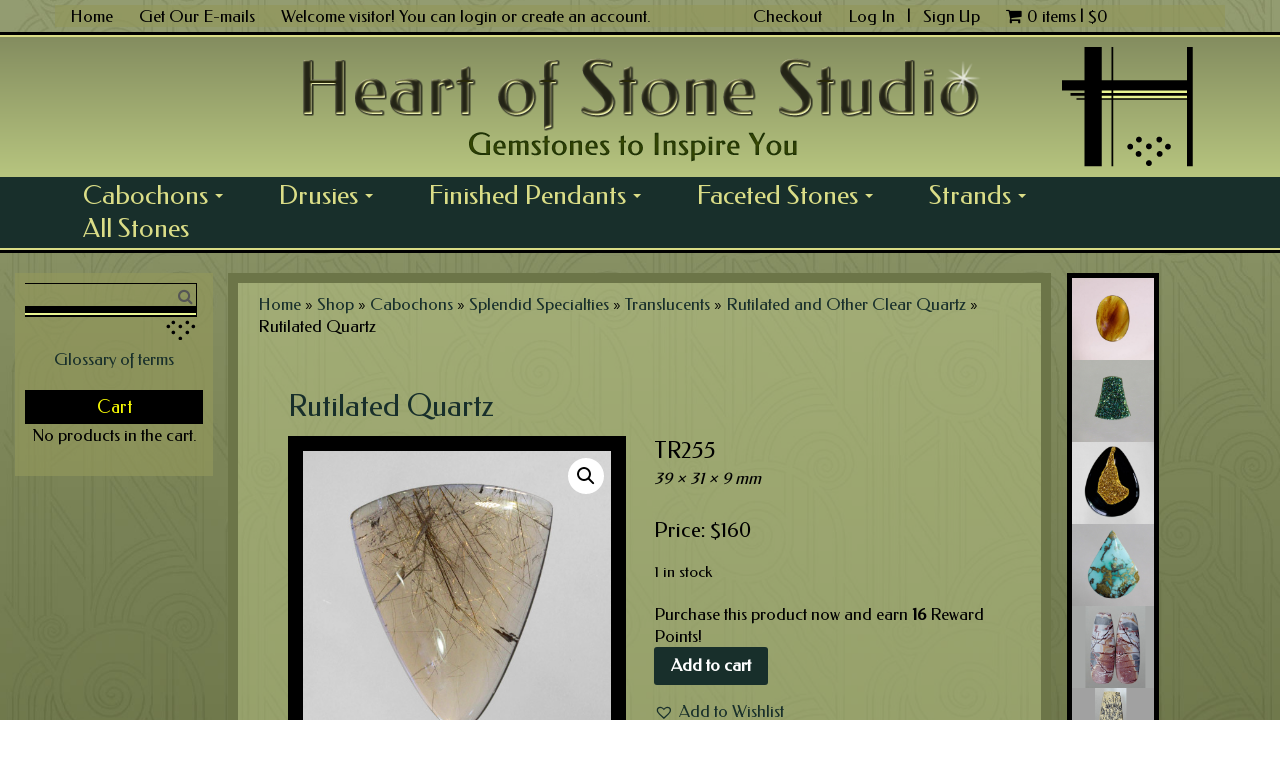

--- FILE ---
content_type: text/html; charset=UTF-8
request_url: https://heartofstonestudio.com/shop/cabochons/splendid-specialties/translucents/rutilated-and-other-clear-quartz/rutilated-quartz-cabochon-tr255/
body_size: 171546
content:
<!DOCTYPE html>
<html lang="en-US">
<head>
<meta charset="UTF-8">
<meta name="viewport" content="width=device-width, initial-scale=1">
<title>Rutilated Quartz</title>
<link rel="profile" href="http://gmpg.org/xfn/11">
<link rel="pingback" href="https://heartofstonestudio.com/main/xmlrpc.php">
<!-- BEGIN ROBLY WIDGET CODE -->
<script type='text/javascript'>
  var _d_site = _d_site || 'ce716e384fadd8391e2a0197e4890744';
  (function(w, d, p, s, s2) {
    w[p] = w[p] || function() { (w[p].q = w[p].q || []).push(arguments) };
    s = d.createElement('script'); s.async = 1; s.src =
'//s3.amazonaws.com/roblyimages/accounts/19787/forms/30156/signup_popup.js';
    s2 = d.getElementsByTagName('script')[0];
s2.parentNode.insertBefore(s, s2);
  })(window, document, 'Robly');
</script>
<!-- END ROBLY WIDGET CODE -->
    <!-- Predictive Search Widget Template Registered -->
    	<script type="text/template" id="wc_psearch_tempTpl">
    		This\'s temp Template from Predictive Search    	</script>
    <script type="text/template" id="wc_psearch_itemTpl"><div class="ajax_search_content">
	<div class="result_row">
		<span class="rs_avatar"><a href="{{= url }}"><img src="{{= image_url }}" /></a></span>
		<div class="rs_content_popup">
			<a href="{{= url }}">
				<span class="rs_name">{{= title }}</span>
				{{ if ( type == 'p_sku' && sku != null && sku != '' ) { }}<span class="rs_sku">SKU: <strong>{{= sku }}</strong></span>{{ } }}
				{{ if ( price != null && price != '' ) { }}<span class="rs_price">Price: {{= price }}</span>{{ } }}
				{{ if ( stock != null && stock != '' ) { }}<span class="rs_stock">{{= stock }}</span>{{ } }}
				{{ if ( description != null && description != '' ) { }}<span class="rs_description">{{= description }}</span>{{ } }}
			</a>
			{{ if ( categories.length > 0 ) { }}
				<span class="rs_cat posted_in">
					Category: 
					{{ var number_cat = 0; }}
					{{ _.each( categories, function( cat_data ) { number_cat++; }}
						{{ if ( number_cat > 1 ) { }}, {{ } }}<a class="rs_cat_link" href="{{= cat_data.url }}">{{= cat_data.name }}</a>
					{{ }); }}
				</span>
			{{ } }}
		</div>
	</div>
</div></script><script type="text/template" id="wc_psearch_footerSidebarTpl"><div rel="more_result" class="more_result">
		<span>See more search results for &#039;{{= title }}&#039; in:</span>
		{{ if ( description != null && description != '' ) { }}{{= description }}{{ } }}
</div></script><script type="text/template" id="wc_psearch_footerHeaderTpl"><div rel="more_result" class="more_result">
		<span>See more search results for &#039;{{= title }}&#039; in:</span>
		{{ if ( description != null && description != '' ) { }}{{= description }}{{ } }}
</div></script>
    <meta name='robots' content='index, follow, max-image-preview:large, max-snippet:-1, max-video-preview:-1' />
<!-- This site has installed PayPal for WooCommerce v1.5.7 - https://www.angelleye.com/product/woocommerce-paypal-plugin/ -->

	<!-- This site is optimized with the Yoast SEO plugin v19.8 - https://yoast.com/wordpress/plugins/seo/ -->
	<meta name="description" content="Clear quartz rock crystal with natural rutiles." />
	<link rel="canonical" href="https://heartofstonestudio.com/shop/cabochons/splendid-specialties/translucents/rutilated-and-other-clear-quartz/rutilated-quartz-cabochon-tr255/" />
	<meta property="og:locale" content="en_US" />
	<meta property="og:type" content="article" />
	<meta property="og:title" content="Rutilated Quartz" />
	<meta property="og:description" content="Clear quartz rock crystal with natural rutiles." />
	<meta property="og:url" content="https://heartofstonestudio.com/shop/cabochons/splendid-specialties/translucents/rutilated-and-other-clear-quartz/rutilated-quartz-cabochon-tr255/" />
	<meta property="og:site_name" content="Heart of Stone Studio" />
	<meta property="article:publisher" content="https://www.facebook.com/Heart.Of.Stone.Studio" />
	<meta property="article:modified_time" content="2024-10-23T22:00:00+00:00" />
	<meta property="og:image" content="https://heartofstonestudio.com/main/wp-content/uploads/2018/06/products-TR255.jpg" />
	<meta property="og:image:width" content="500" />
	<meta property="og:image:height" content="500" />
	<meta property="og:image:type" content="image/jpeg" />
	<meta name="twitter:card" content="summary_large_image" />
	<meta name="twitter:site" content="@HeartofStone01" />
	<script type="application/ld+json" class="yoast-schema-graph">{"@context":"https://schema.org","@graph":[{"@type":"WebPage","@id":"https://heartofstonestudio.com/shop/cabochons/splendid-specialties/translucents/rutilated-and-other-clear-quartz/rutilated-quartz-cabochon-tr255/","url":"https://heartofstonestudio.com/shop/cabochons/splendid-specialties/translucents/rutilated-and-other-clear-quartz/rutilated-quartz-cabochon-tr255/","name":"Rutilated Quartz","isPartOf":{"@id":"https://heartofstonestudio.com/#website"},"primaryImageOfPage":{"@id":"https://heartofstonestudio.com/shop/cabochons/splendid-specialties/translucents/rutilated-and-other-clear-quartz/rutilated-quartz-cabochon-tr255/#primaryimage"},"image":{"@id":"https://heartofstonestudio.com/shop/cabochons/splendid-specialties/translucents/rutilated-and-other-clear-quartz/rutilated-quartz-cabochon-tr255/#primaryimage"},"thumbnailUrl":"https://heartofstonestudio.com/main/wp-content/uploads/2018/06/products-TR255.jpg","datePublished":"2013-01-05T08:14:19+00:00","dateModified":"2024-10-23T22:00:00+00:00","description":"Clear quartz rock crystal with natural rutiles.","breadcrumb":{"@id":"https://heartofstonestudio.com/shop/cabochons/splendid-specialties/translucents/rutilated-and-other-clear-quartz/rutilated-quartz-cabochon-tr255/#breadcrumb"},"inLanguage":"en-US","potentialAction":[{"@type":"ReadAction","target":["https://heartofstonestudio.com/shop/cabochons/splendid-specialties/translucents/rutilated-and-other-clear-quartz/rutilated-quartz-cabochon-tr255/"]}]},{"@type":"ImageObject","inLanguage":"en-US","@id":"https://heartofstonestudio.com/shop/cabochons/splendid-specialties/translucents/rutilated-and-other-clear-quartz/rutilated-quartz-cabochon-tr255/#primaryimage","url":"https://heartofstonestudio.com/main/wp-content/uploads/2018/06/products-TR255.jpg","contentUrl":"https://heartofstonestudio.com/main/wp-content/uploads/2018/06/products-TR255.jpg","width":500,"height":500,"caption":"Rutilated Quartz"},{"@type":"BreadcrumbList","@id":"https://heartofstonestudio.com/shop/cabochons/splendid-specialties/translucents/rutilated-and-other-clear-quartz/rutilated-quartz-cabochon-tr255/#breadcrumb","itemListElement":[{"@type":"ListItem","position":1,"name":"Home","item":"https://heartofstonestudio.com/"},{"@type":"ListItem","position":2,"name":"Shop","item":"https://heartofstonestudio.com/shop/"},{"@type":"ListItem","position":3,"name":"Cabochons","item":"https://heartofstonestudio.com/product-category/cabochons/"},{"@type":"ListItem","position":4,"name":"Splendid Specialties","item":"https://heartofstonestudio.com/product-category/cabochons/splendid-specialties/"},{"@type":"ListItem","position":5,"name":"Translucents","item":"https://heartofstonestudio.com/product-category/cabochons/splendid-specialties/translucents/"},{"@type":"ListItem","position":6,"name":"Rutilated and Other Clear Quartz","item":"https://heartofstonestudio.com/product-category/cabochons/splendid-specialties/translucents/rutilated-and-other-clear-quartz/"},{"@type":"ListItem","position":7,"name":"Rutilated Quartz"}]},{"@type":"WebSite","@id":"https://heartofstonestudio.com/#website","url":"https://heartofstonestudio.com/","name":"Heart of Stone Studio","description":"","publisher":{"@id":"https://heartofstonestudio.com/#organization"},"potentialAction":[{"@type":"SearchAction","target":{"@type":"EntryPoint","urlTemplate":"https://heartofstonestudio.com/?s={search_term_string}"},"query-input":"required name=search_term_string"}],"inLanguage":"en-US"},{"@type":"Organization","@id":"https://heartofstonestudio.com/#organization","name":"Heart of Stone Studio","url":"https://heartofstonestudio.com/","sameAs":["https://instagram.com/heartofstonestudio","https://www.youtube.com/channel/UCZYpRSbwA44rGNIEydmDS_A","https://www.facebook.com/Heart.Of.Stone.Studio","https://twitter.com/HeartofStone01"],"logo":{"@type":"ImageObject","inLanguage":"en-US","@id":"https://heartofstonestudio.com/#/schema/logo/image/","url":"https://heartofstonestudio.com/main/wp-content/uploads/2020/09/Web-1-glowing-in-gradient.jpg","contentUrl":"https://heartofstonestudio.com/main/wp-content/uploads/2020/09/Web-1-glowing-in-gradient.jpg","width":717,"height":131,"caption":"Heart of Stone Studio"},"image":{"@id":"https://heartofstonestudio.com/#/schema/logo/image/"}}]}</script>
	<!-- / Yoast SEO plugin. -->


<link rel='dns-prefetch' href='//static.addtoany.com' />
<link rel='dns-prefetch' href='//fonts.googleapis.com' />
<link rel='dns-prefetch' href='//s.w.org' />
<link rel="alternate" type="application/rss+xml" title="Heart of Stone Studio &raquo; Feed" href="https://heartofstonestudio.com/feed/" />
<link rel="alternate" type="application/rss+xml" title="Heart of Stone Studio &raquo; Comments Feed" href="https://heartofstonestudio.com/comments/feed/" />
<link rel="alternate" type="application/rss+xml" title="Heart of Stone Studio &raquo; Rutilated Quartz Comments Feed" href="https://heartofstonestudio.com/shop/cabochons/splendid-specialties/translucents/rutilated-and-other-clear-quartz/rutilated-quartz-cabochon-tr255/feed/" />
<script type="text/javascript">
window._wpemojiSettings = {"baseUrl":"https:\/\/s.w.org\/images\/core\/emoji\/13.1.0\/72x72\/","ext":".png","svgUrl":"https:\/\/s.w.org\/images\/core\/emoji\/13.1.0\/svg\/","svgExt":".svg","source":{"concatemoji":"https:\/\/heartofstonestudio.com\/main\/wp-includes\/js\/wp-emoji-release.min.js?ver=5.9.12"}};
/*! This file is auto-generated */
!function(e,a,t){var n,r,o,i=a.createElement("canvas"),p=i.getContext&&i.getContext("2d");function s(e,t){var a=String.fromCharCode;p.clearRect(0,0,i.width,i.height),p.fillText(a.apply(this,e),0,0);e=i.toDataURL();return p.clearRect(0,0,i.width,i.height),p.fillText(a.apply(this,t),0,0),e===i.toDataURL()}function c(e){var t=a.createElement("script");t.src=e,t.defer=t.type="text/javascript",a.getElementsByTagName("head")[0].appendChild(t)}for(o=Array("flag","emoji"),t.supports={everything:!0,everythingExceptFlag:!0},r=0;r<o.length;r++)t.supports[o[r]]=function(e){if(!p||!p.fillText)return!1;switch(p.textBaseline="top",p.font="600 32px Arial",e){case"flag":return s([127987,65039,8205,9895,65039],[127987,65039,8203,9895,65039])?!1:!s([55356,56826,55356,56819],[55356,56826,8203,55356,56819])&&!s([55356,57332,56128,56423,56128,56418,56128,56421,56128,56430,56128,56423,56128,56447],[55356,57332,8203,56128,56423,8203,56128,56418,8203,56128,56421,8203,56128,56430,8203,56128,56423,8203,56128,56447]);case"emoji":return!s([10084,65039,8205,55357,56613],[10084,65039,8203,55357,56613])}return!1}(o[r]),t.supports.everything=t.supports.everything&&t.supports[o[r]],"flag"!==o[r]&&(t.supports.everythingExceptFlag=t.supports.everythingExceptFlag&&t.supports[o[r]]);t.supports.everythingExceptFlag=t.supports.everythingExceptFlag&&!t.supports.flag,t.DOMReady=!1,t.readyCallback=function(){t.DOMReady=!0},t.supports.everything||(n=function(){t.readyCallback()},a.addEventListener?(a.addEventListener("DOMContentLoaded",n,!1),e.addEventListener("load",n,!1)):(e.attachEvent("onload",n),a.attachEvent("onreadystatechange",function(){"complete"===a.readyState&&t.readyCallback()})),(n=t.source||{}).concatemoji?c(n.concatemoji):n.wpemoji&&n.twemoji&&(c(n.twemoji),c(n.wpemoji)))}(window,document,window._wpemojiSettings);
</script>
<style type="text/css">
img.wp-smiley,
img.emoji {
	display: inline !important;
	border: none !important;
	box-shadow: none !important;
	height: 1em !important;
	width: 1em !important;
	margin: 0 0.07em !important;
	vertical-align: -0.1em !important;
	background: none !important;
	padding: 0 !important;
}
</style>
	<link rel='stylesheet' id='mgwc-style-frontend-css'  href='https://heartofstonestudio.com/main/wp-content/plugins/expandable-accordion-categories-ultimate-for-woocommerce/css/mgwoocommercecat.css?ver=5.9.12' type='text/css' media='all' />
<link rel='stylesheet' id='woof-css'  href='https://heartofstonestudio.com/main/wp-content/plugins/woocommerce-products-filter/css/front.css?ver=1.3.4.5' type='text/css' media='all' />
<style id='woof-inline-css' type='text/css'>

.woof_products_top_panel li span, .woof_products_top_panel2 li span{background: url(https://heartofstonestudio.com/main/wp-content/plugins/woocommerce-products-filter/img/delete.png);background-size: 14px 14px;background-repeat: no-repeat;background-position: right;}
.woof_edit_view{
                    display: none;
                }
</style>
<link rel='stylesheet' id='chosen-drop-down-css'  href='https://heartofstonestudio.com/main/wp-content/plugins/woocommerce-products-filter/js/chosen/chosen.min.css?ver=1.3.4.5' type='text/css' media='all' />
<link rel='stylesheet' id='woof_by_author_html_items-css'  href='https://heartofstonestudio.com/main/wp-content/plugins/woocommerce-products-filter/ext/by_author/css/by_author.css?ver=1.3.4.5' type='text/css' media='all' />
<link rel='stylesheet' id='woof_by_instock_html_items-css'  href='https://heartofstonestudio.com/main/wp-content/plugins/woocommerce-products-filter/ext/by_instock/css/by_instock.css?ver=1.3.4.5' type='text/css' media='all' />
<link rel='stylesheet' id='woof_by_onsales_html_items-css'  href='https://heartofstonestudio.com/main/wp-content/plugins/woocommerce-products-filter/ext/by_onsales/css/by_onsales.css?ver=1.3.4.5' type='text/css' media='all' />
<link rel='stylesheet' id='woof_by_text_html_items-css'  href='https://heartofstonestudio.com/main/wp-content/plugins/woocommerce-products-filter/ext/by_text/assets/css/front.css?ver=1.3.4.5' type='text/css' media='all' />
<link rel='stylesheet' id='woof_label_html_items-css'  href='https://heartofstonestudio.com/main/wp-content/plugins/woocommerce-products-filter/ext/label/css/html_types/label.css?ver=1.3.4.5' type='text/css' media='all' />
<link rel='stylesheet' id='woof_select_radio_check_html_items-css'  href='https://heartofstonestudio.com/main/wp-content/plugins/woocommerce-products-filter/ext/select_radio_check/css/html_types/select_radio_check.css?ver=1.3.4.5' type='text/css' media='all' />
<link rel='stylesheet' id='woof_sd_html_items_checkbox-css'  href='https://heartofstonestudio.com/main/wp-content/plugins/woocommerce-products-filter/ext/smart_designer/css/elements/checkbox.css?ver=1.3.4.5' type='text/css' media='all' />
<link rel='stylesheet' id='woof_sd_html_items_radio-css'  href='https://heartofstonestudio.com/main/wp-content/plugins/woocommerce-products-filter/ext/smart_designer/css/elements/radio.css?ver=1.3.4.5' type='text/css' media='all' />
<link rel='stylesheet' id='woof_sd_html_items_switcher-css'  href='https://heartofstonestudio.com/main/wp-content/plugins/woocommerce-products-filter/ext/smart_designer/css/elements/switcher.css?ver=1.3.4.5' type='text/css' media='all' />
<link rel='stylesheet' id='woof_sd_html_items_color-css'  href='https://heartofstonestudio.com/main/wp-content/plugins/woocommerce-products-filter/ext/smart_designer/css/elements/color.css?ver=1.3.4.5' type='text/css' media='all' />
<link rel='stylesheet' id='woof_sd_html_items_tooltip-css'  href='https://heartofstonestudio.com/main/wp-content/plugins/woocommerce-products-filter/ext/smart_designer/css/tooltip.css?ver=1.3.4.5' type='text/css' media='all' />
<link rel='stylesheet' id='woof_sd_html_items_front-css'  href='https://heartofstonestudio.com/main/wp-content/plugins/woocommerce-products-filter/ext/smart_designer/css/front.css?ver=1.3.4.5' type='text/css' media='all' />
<link rel='stylesheet' id='woof-switcher23-css'  href='https://heartofstonestudio.com/main/wp-content/plugins/woocommerce-products-filter/css/switcher.css?ver=1.3.4.5' type='text/css' media='all' />
<link rel='stylesheet' id='photoswipe-css'  href='https://heartofstonestudio.com/main/wp-content/plugins/woocommerce/assets/css/photoswipe/photoswipe.min.css?ver=7.0.0' type='text/css' media='all' />
<link rel='stylesheet' id='photoswipe-default-skin-css'  href='https://heartofstonestudio.com/main/wp-content/plugins/woocommerce/assets/css/photoswipe/default-skin/default-skin.min.css?ver=7.0.0' type='text/css' media='all' />
<link rel='stylesheet' id='woocommerce-layout-css'  href='https://heartofstonestudio.com/main/wp-content/plugins/woocommerce/assets/css/woocommerce-layout.css?ver=7.0.0' type='text/css' media='all' />
<link rel='stylesheet' id='woocommerce-smallscreen-css'  href='https://heartofstonestudio.com/main/wp-content/plugins/woocommerce/assets/css/woocommerce-smallscreen.css?ver=7.0.0' type='text/css' media='only screen and (max-width: 768px)' />
<link rel='stylesheet' id='woocommerce-general-css'  href='https://heartofstonestudio.com/main/wp-content/plugins/woocommerce/assets/css/woocommerce.css?ver=7.0.0' type='text/css' media='all' />
<style id='woocommerce-inline-inline-css' type='text/css'>
.woocommerce form .form-row .required { visibility: visible; }
</style>
<link rel='preload' as='font' type='font/woff2' crossorigin='anonymous' id='tinvwl-webfont-font-css'  href='https://heartofstonestudio.com/main/wp-content/plugins/ti-woocommerce-wishlist/assets/fonts/tinvwl-webfont.woff2?ver=xu2uyi'  media='all' />
<link rel='stylesheet' id='tinvwl-webfont-css'  href='https://heartofstonestudio.com/main/wp-content/plugins/ti-woocommerce-wishlist/assets/css/webfont.min.css?ver=2.0.6' type='text/css' media='all' />
<link rel='stylesheet' id='tinvwl-css'  href='https://heartofstonestudio.com/main/wp-content/plugins/ti-woocommerce-wishlist/assets/css/public.min.css?ver=2.0.6' type='text/css' media='all' />
<link rel='stylesheet' id='bootstrap-css'  href='https://heartofstonestudio.com/main/wp-content/themes/yourweblayout/css/bootstrap.css?ver=5.9.12' type='text/css' media='all' />
<link rel='stylesheet' id='font-awesome-css'  href='https://heartofstonestudio.com/main/wp-content/themes/yourweblayout/css/font-awesome.css?ver=5.9.12' type='text/css' media='all' />
<link rel='stylesheet' id='smartmenus-css-css'  href='https://heartofstonestudio.com/main/wp-content/themes/yourweblayout/css/jquery.smartmenus.bootstrap.css?ver=5.9.12' type='text/css' media='all' />
<link rel='stylesheet' id='yourweblayout-style-css'  href='https://heartofstonestudio.com/main/wp-content/themes/yourweblayout/style.css?ver=5.9.12' type='text/css' media='all' />
<link rel='stylesheet' id='google-fonts-css'  href='//fonts.googleapis.com/css?family=Federo&#038;ver=1.3.1' type='text/css' media='all' />
<link rel='stylesheet' id='tablepress-default-css'  href='https://heartofstonestudio.com/main/wp-content/plugins/tablepress/css/default.min.css?ver=1.14' type='text/css' media='all' />
<link rel='stylesheet' id='dashicons-css'  href='https://heartofstonestudio.com/main/wp-includes/css/dashicons.min.css?ver=5.9.12' type='text/css' media='all' />
<link rel='stylesheet' id='font-awesome-styles-css'  href='https://heartofstonestudio.com/main/wp-content/plugins/woocommerce-predictive-search/admin/assets/css/font-awesome.min.css?ver=4.5.0' type='text/css' media='all' />
<link rel='stylesheet' id='wc-predictive-search-style-css'  href='https://heartofstonestudio.com/main/wp-content/plugins/woocommerce-predictive-search/assets/css/wc_predictive_search.css?ver=5.5.1' type='text/css' media='all' />
<link rel='stylesheet' id='wc-predictive-search-dynamic-style-css'  href='//heartofstonestudio.com/main/wp-content/uploads/sass/wc_predictive_search.min.css?ver=1650914800' type='text/css' media='all' />
<link rel='stylesheet' id='addtoany-css'  href='https://heartofstonestudio.com/main/wp-content/plugins/add-to-any/addtoany.min.css?ver=1.16' type='text/css' media='all' />
<link rel='stylesheet' id='page-list-style-css'  href='https://heartofstonestudio.com/main/wp-content/plugins/sitemap-with-woocommerce/css/page-list.css?ver=4.2' type='text/css' media='all' />
<script type='text/javascript' id='woof-husky-js-extra'>
/* <![CDATA[ */
var woof_husky_txt = {"ajax_url":"https:\/\/heartofstonestudio.com\/main\/wp-admin\/admin-ajax.php","plugin_uri":"https:\/\/heartofstonestudio.com\/main\/wp-content\/plugins\/woocommerce-products-filter\/ext\/by_text\/","loader":"https:\/\/heartofstonestudio.com\/main\/wp-content\/plugins\/woocommerce-products-filter\/ext\/by_text\/assets\/img\/ajax-loader.gif","not_found":"Nothing found!","prev":"Prev","next":"Next","site_link":"https:\/\/heartofstonestudio.com\/main","default_data":{"placeholder":"","behavior":"title","search_by_full_word":0,"autocomplete":1,"how_to_open_links":0,"taxonomy_compatibility":0,"sku_compatibility":0,"custom_fields":"","search_desc_variant":0,"view_text_length":10,"min_symbols":3,"max_posts":10,"image":"","notes_for_customer":"","template":"default","max_open_height":300,"page":0}};
/* ]]> */
</script>
<script type='text/javascript' src='https://heartofstonestudio.com/main/wp-content/plugins/woocommerce-products-filter/ext/by_text/assets/js/husky.js?ver=1.3.4.5' id='woof-husky-js'></script>
<script type='text/javascript' id='google-analytics-opt-out-js-after'>
			var gaProperty = 'G-C0HN6NJS0R';
			var disableStr = 'ga-disable-' + gaProperty;
			if ( document.cookie.indexOf( disableStr + '=true' ) > -1 ) {
				window[disableStr] = true;
			}
			function gaOptout() {
				document.cookie = disableStr + '=true; expires=Thu, 31 Dec 2099 23:59:59 UTC; path=/';
				window[disableStr] = true;
			}
</script>
<script type='text/javascript' id='google-analytics-js-after'>
var _gaq = _gaq || [];
		_gaq.push(
			['_setAccount', 'G-C0HN6NJS0R'], ['_gat._anonymizeIp'],
			['_setCustomVar', 1, 'logged-in', 'no', 1],
			['_trackPageview']);
</script>
<script type='text/javascript' id='addtoany-core-js-before'>
window.a2a_config=window.a2a_config||{};a2a_config.callbacks=[];a2a_config.overlays=[];a2a_config.templates={};
</script>
<script type='text/javascript' async src='https://static.addtoany.com/menu/page.js' id='addtoany-core-js'></script>
<script type='text/javascript' src='https://heartofstonestudio.com/main/wp-includes/js/jquery/jquery.min.js?ver=3.6.0' id='jquery-core-js'></script>
<script type='text/javascript' src='https://heartofstonestudio.com/main/wp-includes/js/jquery/jquery-migrate.min.js?ver=3.3.2' id='jquery-migrate-js'></script>
<script type='text/javascript' async src='https://heartofstonestudio.com/main/wp-content/plugins/add-to-any/addtoany.min.js?ver=1.1' id='addtoany-jquery-js'></script>
<script type='text/javascript' async src='https://www.googletagmanager.com/gtag/js?id=G-C0HN6NJS0R' id='google-tag-manager-js'></script>
<script type='text/javascript' id='google-tag-manager-js-after'>
	window.dataLayer = window.dataLayer || [];
	function gtag(){dataLayer.push(arguments);}
	gtag('js', new Date());
	gtag('config', 'G-C0HN6NJS0R', { 'send_page_view': false });
</script>
<script type='text/javascript' src='https://heartofstonestudio.com/main/wp-content/themes/yourweblayout/js/bootstrap.js?ver=5.9.12' id='bootstrap-javascript-js'></script>
<script type='text/javascript' src='https://heartofstonestudio.com/main/wp-content/themes/yourweblayout/js/jquery.smartmenus.js?ver=5.9.12' id='smartmenus-javascript-js'></script>
<script type='text/javascript' src='https://heartofstonestudio.com/main/wp-content/themes/yourweblayout/js/jquery.smartmenus.bootstrap.js?ver=5.9.12' id='smartmenus-bootstrap-javascript-js'></script>
<link rel="https://api.w.org/" href="https://heartofstonestudio.com/wp-json/" /><link rel="alternate" type="application/json" href="https://heartofstonestudio.com/wp-json/wp/v2/product/4628" /><link rel="EditURI" type="application/rsd+xml" title="RSD" href="https://heartofstonestudio.com/main/xmlrpc.php?rsd" />
<link rel="wlwmanifest" type="application/wlwmanifest+xml" href="https://heartofstonestudio.com/main/wp-includes/wlwmanifest.xml" /> 
<meta name="generator" content="WordPress 5.9.12" />
<meta name="generator" content="WooCommerce 7.0.0" />
<link rel='shortlink' href='https://heartofstonestudio.com/?p=4628' />
<link rel="alternate" type="application/json+oembed" href="https://heartofstonestudio.com/wp-json/oembed/1.0/embed?url=https%3A%2F%2Fheartofstonestudio.com%2Fshop%2Fcabochons%2Fsplendid-specialties%2Ftranslucents%2Frutilated-and-other-clear-quartz%2Frutilated-quartz-cabochon-tr255%2F" />
<link rel="alternate" type="text/xml+oembed" href="https://heartofstonestudio.com/wp-json/oembed/1.0/embed?url=https%3A%2F%2Fheartofstonestudio.com%2Fshop%2Fcabochons%2Fsplendid-specialties%2Ftranslucents%2Frutilated-and-other-clear-quartz%2Frutilated-quartz-cabochon-tr255%2F&#038;format=xml" />
<!-- Google site verification - Google Listings & Ads -->
<meta name="google-site-verification" content="IlFwN4tC9FwMrsi_OnUNg2Bzf4xOyYVDIUoiOaMYcpo" />
	<noscript><style>.woocommerce-product-gallery{ opacity: 1 !important; }</style></noscript>
	</head>

<body class="product-template-default single single-product postid-4628 theme-yourweblayout locale-en-us woocommerce woocommerce-page woocommerce-no-js tinvwl-theme-style">
<div id="page" class="hfeed site">
	<a class="skip-link screen-reader-text" href="#content">Skip to content</a>

	<header id="masthead" class="site-header">
	<div class="top-links">
		
		<div class="container">
			<div class="row green-background">
            	<div class="col-sm-7">
            		<aside id="black-studio-tinymce-3" class="widget widget_black_studio_tinymce"><div class="textwidget"><div id="welcome"><a class="right-margin" href="https://www.heartofstonestudio.com">Home</a> <a class="right-margin" href="https://list.robly.com/subscribe?a=168e4bc6b9219172ce490ecf8e482d35" target="_blank" rel="noopener">Get Our E-mails</a> Welcome visitor! You can <a href="my-account">login</a> or <a href="my-account">create an account</a>.</div></div></aside>            	</div><!-- .col -->
            	<div class="col-sm-5">
					<div class="checkout-link"><aside id="black-studio-tinymce-4" class="widget widget_black_studio_tinymce"><div class="textwidget"><a href="https://heartofstonestudio.com/main/checkout">Checkout</a></div></aside></div><!-- end chackout-link -->
            		<div id="login-section">
               									<a href="https://heartofstonestudio.com/my-account/" title="Log In">Log In						</a>

						&nbsp;&nbsp;|&nbsp;&nbsp;
						
												<a href="https://heartofstonestudio.com/my-account/" title="Sign Up">Sign Up</a>
						                    </div><!-- #login-section -->      

                    <a class="cart-contents" href="https://heartofstonestudio.com/cart/" title="View your shopping cart"><i class="fa fa-shopping-cart"></i>0 items | <span class="woocommerce-Price-amount amount"><bdi><span class="woocommerce-Price-currencySymbol">&#36;</span>0</bdi></span></a>
            	
            	</div><!-- .col -->
			</div><!-- .row -->
		</div><!-- .container -->
	</div><!-- end top-links -->
	 
	<div class="secondary-border"></div><!-- end secondary border -->
	
	<div class="header-wrap">
		<div class="container">
			<div class="row">
            	<div class="col-sm-8 col-sm-offset-2">
					<div id="logo"><a href="https://heartofstonestudio.com/" rel="home">
						<img src="https://heartofstonestudio.com/main/wp-content/themes/yourweblayout/images/logo.png" alt="Heart of Stone" /></a>
					</div><!-- #logo -->
				</div><!-- .col -->
                <div class="col-sm-2">
					<div id="decorative-h">
						<aside id="black-studio-tinymce-2" class="widget widget_black_studio_tinymce"><div class="textwidget"><img class="aligncenter size-full wp-image-40" src=" https://heartofstonestudio.com/main/wp-content/uploads/2018/05/H.png" alt="Heart of Stone" width="131" height="120" /></div></aside>                    </div><!-- #decorative-h -->
				</div><!-- .col -->
			</div><!-- .row -->
		</div><!-- .container -->
	</div><!-- end header-wrap -->		
				<nav id="site-navigation" class="navbar navbar-default">
                	<div class="container">
						<div class="row">
					<div class="navbar-header">
                    	<a class="navbar-brand visible-xs" data-toggle="collapse" data-target="#primary-navbar" href="#">Main Menu</a>
						<button type="button" class="navbar-toggle" data-toggle="collapse" data-target="#primary-navbar">
							<span class="sr-only">Toggle navigation</span>
                            <span class="icon-bar"></span>
							<span class="icon-bar"></span>
							<span class="icon-bar"></span>
						</button>
					</div><!-- .navbar-header -->

					<div id="primary-navbar" class="collapse navbar-collapse"><ul id="menu-main-menu" class="nav navbar-nav"><li id="menu-item-14003" class="menu-item menu-item-type-taxonomy menu-item-object-product_cat current-product-ancestor menu-item-has-children menu-item-14003 dropdown"><a title="Cabochons" href="#" data-toggle="dropdown" class="dropdown-toggle" aria-haspopup="true">Cabochons <span class="caret"></span></a>
<ul role="menu" class=" dropdown-menu">
	<li id="menu-item-32356" class="menu-item menu-item-type-taxonomy menu-item-object-product_cat current-product-ancestor menu-item-32356"><a title="All Cabochons" href="https://heartofstonestudio.com/product-category/cabochons/">All Cabochons</a></li>
	<li id="menu-item-14008" class="menu-item menu-item-type-taxonomy menu-item-object-product_cat menu-item-has-children menu-item-14008 dropdown"><a title="Captivating Patterns" href="https://heartofstonestudio.com/product-category/cabochons/captivating-patterns/">Captivating Patterns</a>
	<ul role="menu" class=" dropdown-menu">
		<li id="menu-item-14009" class="menu-item menu-item-type-taxonomy menu-item-object-product_cat menu-item-has-children menu-item-14009 dropdown"><a title="Abstract Art" href="https://heartofstonestudio.com/product-category/cabochons/captivating-patterns/abstract-art/">Abstract Art</a>
		<ul role="menu" class=" dropdown-menu">
			<li id="menu-item-32384" class="menu-item menu-item-type-taxonomy menu-item-object-product_cat menu-item-32384"><a title="Amazon Valley Jasper" href="https://heartofstonestudio.com/product-category/cabochons/captivating-patterns/abstract-art/amazon-valley-jasper/">Amazon Valley Jasper</a></li>
			<li id="menu-item-14010" class="menu-item menu-item-type-taxonomy menu-item-object-product_cat menu-item-14010"><a title="Bumblebee Jasper" href="https://heartofstonestudio.com/product-category/cabochons/captivating-patterns/abstract-art/bumblebee-jasper/">Bumblebee Jasper</a></li>
			<li id="menu-item-14011" class="menu-item menu-item-type-taxonomy menu-item-object-product_cat menu-item-14011"><a title="Carasite" href="https://heartofstonestudio.com/product-category/cabochons/captivating-patterns/abstract-art/carasite/">Carasite</a></li>
			<li id="menu-item-14013" class="menu-item menu-item-type-taxonomy menu-item-object-product_cat menu-item-14013"><a title="Cherry Creek Jasper" href="https://heartofstonestudio.com/product-category/cabochons/captivating-patterns/abstract-art/cherry-creek-jasper/">Cherry Creek Jasper</a></li>
			<li id="menu-item-14014" class="menu-item menu-item-type-taxonomy menu-item-object-product_cat menu-item-14014"><a title="Chinese Writing Stone" href="https://heartofstonestudio.com/product-category/cabochons/captivating-patterns/abstract-art/chinese-writing-stone/">Chinese Writing Stone</a></li>
			<li id="menu-item-14015" class="menu-item menu-item-type-taxonomy menu-item-object-product_cat menu-item-14015"><a title="Laguna Lace Agate" href="https://heartofstonestudio.com/product-category/cabochons/captivating-patterns/abstract-art/laguna-lace-agate/">Laguna Lace Agate</a></li>
			<li id="menu-item-14016" class="menu-item menu-item-type-taxonomy menu-item-object-product_cat menu-item-14016"><a title="Leopard Skin Jasper" href="https://heartofstonestudio.com/product-category/cabochons/captivating-patterns/abstract-art/leopard-skin-jasper/">Leopard Skin Jasper</a></li>
			<li id="menu-item-14018" class="menu-item menu-item-type-taxonomy menu-item-object-product_cat menu-item-14018"><a title="Mexican Lace Agate" href="https://heartofstonestudio.com/product-category/cabochons/captivating-patterns/abstract-art/mexican-lace-agate/">Mexican Lace Agate</a></li>
			<li id="menu-item-14019" class="menu-item menu-item-type-taxonomy menu-item-object-product_cat menu-item-14019"><a title="Morrisonite" href="https://heartofstonestudio.com/product-category/cabochons/captivating-patterns/abstract-art/morrisonite/">Morrisonite</a></li>
			<li id="menu-item-14020" class="menu-item menu-item-type-taxonomy menu-item-object-product_cat menu-item-14020"><a title="Noreena Jasper" href="https://heartofstonestudio.com/product-category/cabochons/captivating-patterns/abstract-art/noreena-jasper/">Noreena Jasper</a></li>
			<li id="menu-item-14021" class="menu-item menu-item-type-taxonomy menu-item-object-product_cat menu-item-14021"><a title="Orbicular Ocean Jasper" href="https://heartofstonestudio.com/product-category/cabochons/captivating-patterns/abstract-art/orbicular-ocean-jasper/">Orbicular Ocean Jasper</a></li>
			<li id="menu-item-14022" class="menu-item menu-item-type-taxonomy menu-item-object-product_cat menu-item-14022"><a title="Owyhee Jasper" href="https://heartofstonestudio.com/product-category/cabochons/captivating-patterns/abstract-art/owyhee-jasper/">Owyhee Jasper</a></li>
			<li id="menu-item-14023" class="menu-item menu-item-type-taxonomy menu-item-object-product_cat menu-item-14023"><a title="Paint Rock" href="https://heartofstonestudio.com/product-category/cabochons/captivating-patterns/abstract-art/paint-rock/">Paint Rock</a></li>
			<li id="menu-item-14024" class="menu-item menu-item-type-taxonomy menu-item-object-product_cat menu-item-14024"><a title="Polychrome Jasper" href="https://heartofstonestudio.com/product-category/cabochons/captivating-patterns/abstract-art/polychrome-jasper/">Polychrome Jasper</a></li>
			<li id="menu-item-14025" class="menu-item menu-item-type-taxonomy menu-item-object-product_cat menu-item-14025"><a title="Porcelain Jasper" href="https://heartofstonestudio.com/product-category/cabochons/captivating-patterns/abstract-art/porcelain-jasper/">Porcelain Jasper</a></li>
			<li id="menu-item-14026" class="menu-item menu-item-type-taxonomy menu-item-object-product_cat menu-item-14026"><a title="Septarian" href="https://heartofstonestudio.com/product-category/cabochons/captivating-patterns/abstract-art/septarian/">Septarian</a></li>
			<li id="menu-item-14028" class="menu-item menu-item-type-taxonomy menu-item-object-product_cat menu-item-14028"><a title="Sonoran Sunrise Jasper" href="https://heartofstonestudio.com/product-category/cabochons/captivating-patterns/abstract-art/sonoran-sunrise-jasper/">Sonoran Sunrise Jasper</a></li>
			<li id="menu-item-14029" class="menu-item menu-item-type-taxonomy menu-item-object-product_cat menu-item-14029"><a title="Striped Jaspers" href="https://heartofstonestudio.com/product-category/cabochons/captivating-patterns/abstract-art/striped-jaspers/">Striped Jaspers</a></li>
			<li id="menu-item-14031" class="menu-item menu-item-type-taxonomy menu-item-object-product_cat menu-item-14031"><a title="Zebra Rock" href="https://heartofstonestudio.com/product-category/cabochons/captivating-patterns/abstract-art/zebra-rock/">Zebra Rock</a></li>
		</ul>
</li>
		<li id="menu-item-14033" class="menu-item menu-item-type-taxonomy menu-item-object-product_cat menu-item-has-children menu-item-14033 dropdown"><a title="Black in the Abstract" href="https://heartofstonestudio.com/product-category/cabochons/captivating-patterns/black-in-the-abstract/">Black in the Abstract</a>
		<ul role="menu" class=" dropdown-menu">
			<li id="menu-item-14034" class="menu-item menu-item-type-taxonomy menu-item-object-product_cat menu-item-14034"><a title="Black and White Striped Cabochons" href="https://heartofstonestudio.com/product-category/cabochons/captivating-patterns/black-in-the-abstract/black-and-white-striped-cabochons/">Black and White Striped Cabochons</a></li>
			<li id="menu-item-14035" class="menu-item menu-item-type-taxonomy menu-item-object-product_cat menu-item-14035"><a title="Chesterfield Jasper (Polychrome Jasper)" href="https://heartofstonestudio.com/product-category/cabochons/captivating-patterns/black-in-the-abstract/chesterfield-jasper-polychrome-jasper/">Chesterfield Jasper (Polychrome Jasper)</a></li>
			<li id="menu-item-14036" class="menu-item menu-item-type-taxonomy menu-item-object-product_cat menu-item-14036"><a title="Dalmatian Stone" href="https://heartofstonestudio.com/product-category/cabochons/captivating-patterns/black-in-the-abstract/dalmatian-stone/">Dalmatian Stone</a></li>
			<li id="menu-item-32368" class="menu-item menu-item-type-taxonomy menu-item-object-product_cat menu-item-32368"><a title="Jaguar Agate" href="https://heartofstonestudio.com/product-category/cabochons/captivating-patterns/black-in-the-abstract/jaguar-agate/">Jaguar Agate</a></li>
			<li id="menu-item-32369" class="menu-item menu-item-type-taxonomy menu-item-object-product_cat menu-item-32369"><a title="Midnight Mosaic" href="https://heartofstonestudio.com/product-category/cabochons/captivating-patterns/black-in-the-abstract/midnight-mosaic/">Midnight Mosaic</a></li>
			<li id="menu-item-14039" class="menu-item menu-item-type-taxonomy menu-item-object-product_cat menu-item-14039"><a title="Other Black Abstract Gems" href="https://heartofstonestudio.com/product-category/cabochons/captivating-patterns/black-in-the-abstract/other-black-abstract-gems/">Other Black Abstract Gems</a></li>
			<li id="menu-item-14040" class="menu-item menu-item-type-taxonomy menu-item-object-product_cat menu-item-14040"><a title="Peanutwood" href="https://heartofstonestudio.com/product-category/cabochons/captivating-patterns/black-in-the-abstract/peanutwood/">Peanutwood</a></li>
			<li id="menu-item-14041" class="menu-item menu-item-type-taxonomy menu-item-object-product_cat menu-item-14041"><a title="Picasso Marble" href="https://heartofstonestudio.com/product-category/cabochons/captivating-patterns/black-in-the-abstract/picasso-marble/">Picasso Marble</a></li>
			<li id="menu-item-14042" class="menu-item menu-item-type-taxonomy menu-item-object-product_cat menu-item-14042"><a title="Snowflake And Spiderweb Obsidian" href="https://heartofstonestudio.com/product-category/cabochons/captivating-patterns/black-in-the-abstract/snowflake-obsidian/">Snowflake And Spiderweb Obsidian</a></li>
			<li id="menu-item-14043" class="menu-item menu-item-type-taxonomy menu-item-object-product_cat menu-item-14043"><a title="Utah Wonderstone" href="https://heartofstonestudio.com/product-category/cabochons/captivating-patterns/black-in-the-abstract/utah-wonderstone/">Utah Wonderstone</a></li>
			<li id="menu-item-14044" class="menu-item menu-item-type-taxonomy menu-item-object-product_cat menu-item-14044"><a title="White Plume Agate Doublets" href="https://heartofstonestudio.com/product-category/cabochons/captivating-patterns/black-in-the-abstract/white-plume-agate-doublets/">White Plume Agate Doublets</a></li>
		</ul>
</li>
		<li id="menu-item-14045" class="menu-item menu-item-type-taxonomy menu-item-object-product_cat menu-item-has-children menu-item-14045 dropdown"><a title="Landscapes" href="https://heartofstonestudio.com/product-category/cabochons/captivating-patterns/landscapes/">Landscapes</a>
		<ul role="menu" class=" dropdown-menu">
			<li id="menu-item-14046" class="menu-item menu-item-type-taxonomy menu-item-object-product_cat menu-item-14046"><a title="China Picture Stone" href="https://heartofstonestudio.com/product-category/cabochons/captivating-patterns/landscapes/china-picture-stone/">China Picture Stone</a></li>
			<li id="menu-item-14047" class="menu-item menu-item-type-taxonomy menu-item-object-product_cat menu-item-14047"><a title="Deschutes and Biggs Jaspers" href="https://heartofstonestudio.com/product-category/cabochons/captivating-patterns/landscapes/deschutes-and-biggs-jaspers/">Deschutes and Biggs Jaspers</a></li>
			<li id="menu-item-14048" class="menu-item menu-item-type-taxonomy menu-item-object-product_cat menu-item-14048"><a title="Owyhee, Succor Creek And Other Landscape Jaspers" href="https://heartofstonestudio.com/product-category/cabochons/captivating-patterns/landscapes/owyhee-landscape-jasper/">Owyhee, Succor Creek And Other Landscape Jaspers</a></li>
			<li id="menu-item-14049" class="menu-item menu-item-type-taxonomy menu-item-object-product_cat menu-item-14049"><a title="Polychrome Jasper Landscapes" href="https://heartofstonestudio.com/product-category/cabochons/captivating-patterns/landscapes/polychrome-jasper-landscapes/">Polychrome Jasper Landscapes</a></li>
		</ul>
</li>
		<li id="menu-item-14050" class="menu-item menu-item-type-taxonomy menu-item-object-product_cat menu-item-has-children menu-item-14050 dropdown"><a title="Landscape Abstractions" href="https://heartofstonestudio.com/product-category/cabochons/captivating-patterns/landscape-abstractions/">Landscape Abstractions</a>
		<ul role="menu" class=" dropdown-menu">
			<li id="menu-item-14051" class="menu-item menu-item-type-taxonomy menu-item-object-product_cat menu-item-14051"><a title="Moodscape Jasper" href="https://heartofstonestudio.com/product-category/cabochons/captivating-patterns/landscape-abstractions/moodscape-jasper/">Moodscape Jasper</a></li>
			<li id="menu-item-14052" class="menu-item menu-item-type-taxonomy menu-item-object-product_cat menu-item-14052"><a title="Polish Flint" href="https://heartofstonestudio.com/product-category/cabochons/captivating-patterns/landscape-abstractions/polish-flint/">Polish Flint</a></li>
			<li id="menu-item-14053" class="menu-item menu-item-type-taxonomy menu-item-object-product_cat menu-item-14053"><a title="Willow Creek Jasper" href="https://heartofstonestudio.com/product-category/cabochons/captivating-patterns/landscape-abstractions/willow-creek-jasper/">Willow Creek Jasper</a></li>
		</ul>
</li>
		<li id="menu-item-14055" class="menu-item menu-item-type-taxonomy menu-item-object-product_cat menu-item-has-children menu-item-14055 dropdown"><a title="The Beachcomber" href="https://heartofstonestudio.com/product-category/cabochons/captivating-patterns/the-beachcomber/">The Beachcomber</a>
		<ul role="menu" class=" dropdown-menu">
			<li id="menu-item-14056" class="menu-item menu-item-type-taxonomy menu-item-object-product_cat menu-item-14056"><a title="Shells" href="https://heartofstonestudio.com/product-category/cabochons/captivating-patterns/the-beachcomber/cabochons-from-shells-found-on-the-beach/">Shells</a></li>
			<li id="menu-item-14057" class="menu-item menu-item-type-taxonomy menu-item-object-product_cat menu-item-14057"><a title="Beach Stones" href="https://heartofstonestudio.com/product-category/cabochons/captivating-patterns/the-beachcomber/drilled-pendants-and-cabochons-made-from-beach-stones/">Beach Stones</a></li>
		</ul>
</li>
		<li id="menu-item-14058" class="menu-item menu-item-type-taxonomy menu-item-object-product_cat menu-item-has-children menu-item-14058 dropdown"><a title="Tranquil Garden" href="https://heartofstonestudio.com/product-category/cabochons/captivating-patterns/tranquil-garden/">Tranquil Garden</a>
		<ul role="menu" class=" dropdown-menu">
			<li id="menu-item-14059" class="menu-item menu-item-type-taxonomy menu-item-object-product_cat menu-item-14059"><a title="Dendritic Limestone" href="https://heartofstonestudio.com/product-category/cabochons/captivating-patterns/tranquil-garden/dendritic-limestone/">Dendritic Limestone</a></li>
			<li id="menu-item-14060" class="menu-item menu-item-type-taxonomy menu-item-object-product_cat menu-item-14060"><a title="Flower Stones" href="https://heartofstonestudio.com/product-category/cabochons/captivating-patterns/tranquil-garden/guadalupe-poppy-jasper-and-st-john-s-flower-agate/">Flower Stones</a></li>
			<li id="menu-item-14061" class="menu-item menu-item-type-taxonomy menu-item-object-product_cat menu-item-14061"><a title="Hurricane Starburst Jasper" href="https://heartofstonestudio.com/product-category/cabochons/captivating-patterns/tranquil-garden/hurricane-starburst-jasper/">Hurricane Starburst Jasper</a></li>
			<li id="menu-item-14062" class="menu-item menu-item-type-taxonomy menu-item-object-product_cat menu-item-14062"><a title="Kazakhstan Agate" href="https://heartofstonestudio.com/product-category/cabochons/captivating-patterns/tranquil-garden/kasakhstan-agate/">Kazakhstan Agate</a></li>
			<li id="menu-item-14063" class="menu-item menu-item-type-taxonomy menu-item-object-product_cat menu-item-14063"><a title="Nature&#039;s Paintbrush" href="https://heartofstonestudio.com/product-category/cabochons/captivating-patterns/tranquil-garden/nature-s-paintbrush/">Nature&#8217;s Paintbrush</a></li>
			<li id="menu-item-14064" class="menu-item menu-item-type-taxonomy menu-item-object-product_cat menu-item-14064"><a title="Snow Scenes" href="https://heartofstonestudio.com/product-category/cabochons/captivating-patterns/tranquil-garden/snow-scenes/">Snow Scenes</a></li>
			<li id="menu-item-14065" class="menu-item menu-item-type-taxonomy menu-item-object-product_cat menu-item-14065"><a title="Sonoran Dendritic Jasper" href="https://heartofstonestudio.com/product-category/cabochons/captivating-patterns/tranquil-garden/sonoran-dendritic-jasper/">Sonoran Dendritic Jasper</a></li>
			<li id="menu-item-14066" class="menu-item menu-item-type-taxonomy menu-item-object-product_cat menu-item-14066"><a title="Thicket Jasper" href="https://heartofstonestudio.com/product-category/cabochons/captivating-patterns/tranquil-garden/thicket-jasper/">Thicket Jasper</a></li>
			<li id="menu-item-14067" class="menu-item menu-item-type-taxonomy menu-item-object-product_cat menu-item-14067"><a title="Other Tranquil Garden Designs" href="https://heartofstonestudio.com/product-category/cabochons/captivating-patterns/tranquil-garden/other-tranquil-garden-designs/">Other Tranquil Garden Designs</a></li>
		</ul>
</li>
	</ul>
</li>
	<li id="menu-item-14068" class="menu-item menu-item-type-taxonomy menu-item-object-product_cat current-product-ancestor menu-item-has-children menu-item-14068 dropdown"><a title="Splendid Specialties" href="https://heartofstonestudio.com/product-category/cabochons/splendid-specialties/">Splendid Specialties</a>
	<ul role="menu" class=" dropdown-menu">
		<li id="menu-item-14069" class="menu-item menu-item-type-taxonomy menu-item-object-product_cat menu-item-has-children menu-item-14069 dropdown"><a title="Art-Carved Gems" href="https://heartofstonestudio.com/product-category/cabochons/splendid-specialties/art-carved-gems/">Art-Carved Gems</a>
		<ul role="menu" class=" dropdown-menu">
			<li id="menu-item-14070" class="menu-item menu-item-type-taxonomy menu-item-object-product_cat menu-item-14070"><a title="Designs by Greg Genovese" href="https://heartofstonestudio.com/product-category/cabochons/splendid-specialties/art-carved-gems/designs-by-greg-genovese/">Designs by Greg Genovese</a></li>
			<li id="menu-item-14071" class="menu-item menu-item-type-taxonomy menu-item-object-product_cat menu-item-14071"><a title="Master Lapidarist Keith Horst" href="https://heartofstonestudio.com/product-category/cabochons/splendid-specialties/art-carved-gems/master-lapidarist-keith-horst/">Master Lapidarist Keith Horst</a></li>
			<li id="menu-item-14072" class="menu-item menu-item-type-taxonomy menu-item-object-product_cat menu-item-14072"><a title="Alex Horst Creations" href="https://heartofstonestudio.com/product-category/cabochons/splendid-specialties/art-carved-gems/alex-horst-creations/">Alex Horst Creations</a></li>
			<li id="menu-item-14073" class="menu-item menu-item-type-taxonomy menu-item-object-product_cat menu-item-14073"><a title="Nature Forms" href="https://heartofstonestudio.com/product-category/cabochons/splendid-specialties/art-carved-gems/art-carved-nature-forms/">Nature Forms</a></li>
			<li id="menu-item-14074" class="menu-item menu-item-type-taxonomy menu-item-object-product_cat menu-item-14074"><a title="The Work of Hermann Petry" href="https://heartofstonestudio.com/product-category/cabochons/splendid-specialties/art-carved-gems/the-work-of-hermann-petry/">The Work of Hermann Petry</a></li>
			<li id="menu-item-14075" class="menu-item menu-item-type-taxonomy menu-item-object-product_cat menu-item-14075"><a title="South Pacific Carved Gems" href="https://heartofstonestudio.com/product-category/cabochons/splendid-specialties/art-carved-gems/south-pacific-carved-gems/">South Pacific Carved Gems</a></li>
		</ul>
</li>
		<li id="menu-item-14076" class="menu-item menu-item-type-taxonomy menu-item-object-product_cat menu-item-14076"><a title="Cabochon Sets" href="https://heartofstonestudio.com/product-category/cabochons/splendid-specialties/cabochon-sets/">Cabochon Sets</a></li>
		<li id="menu-item-14077" class="menu-item menu-item-type-taxonomy menu-item-object-product_cat menu-item-has-children menu-item-14077 dropdown"><a title="Chatoyants" href="https://heartofstonestudio.com/product-category/cabochons/splendid-specialties/chatoyants/">Chatoyants</a>
		<ul role="menu" class=" dropdown-menu">
			<li id="menu-item-14078" class="menu-item menu-item-type-taxonomy menu-item-object-product_cat menu-item-14078"><a title="Amazonite" href="https://heartofstonestudio.com/product-category/cabochons/splendid-specialties/chatoyants/amazonite/">Amazonite</a></li>
			<li id="menu-item-14079" class="menu-item menu-item-type-taxonomy menu-item-object-product_cat menu-item-14079"><a title="Astrophyllite" href="https://heartofstonestudio.com/product-category/cabochons/splendid-specialties/chatoyants/astrophyllite/">Astrophyllite</a></li>
			<li id="menu-item-14080" class="menu-item menu-item-type-taxonomy menu-item-object-product_cat menu-item-14080"><a title="Eudialyte" href="https://heartofstonestudio.com/product-category/cabochons/splendid-specialties/chatoyants/eudialyte/">Eudialyte</a></li>
			<li id="menu-item-14082" class="menu-item menu-item-type-taxonomy menu-item-object-product_cat menu-item-14082"><a title="Moonstones" href="https://heartofstonestudio.com/product-category/cabochons/splendid-specialties/chatoyants/moonstones/">Moonstones</a></li>
			<li id="menu-item-14083" class="menu-item menu-item-type-taxonomy menu-item-object-product_cat menu-item-14083"><a title="Norwegian Moonstone (Larvikite)" href="https://heartofstonestudio.com/product-category/cabochons/splendid-specialties/chatoyants/norwegian-moonstone-larvikite/">Norwegian Moonstone (Larvikite)</a></li>
			<li id="menu-item-32615" class="menu-item menu-item-type-taxonomy menu-item-object-product_cat menu-item-32615"><a title="Other Chatoyants" href="https://heartofstonestudio.com/product-category/cabochons/splendid-specialties/chatoyants/other-chatoyants/">Other Chatoyants</a></li>
			<li id="menu-item-14084" class="menu-item menu-item-type-taxonomy menu-item-object-product_cat menu-item-14084"><a title="Pietersite" href="https://heartofstonestudio.com/product-category/cabochons/splendid-specialties/chatoyants/pietersite/">Pietersite</a></li>
			<li id="menu-item-14085" class="menu-item menu-item-type-taxonomy menu-item-object-product_cat menu-item-14085"><a title="Seraphinite" href="https://heartofstonestudio.com/product-category/cabochons/splendid-specialties/chatoyants/seraphinite/">Seraphinite</a></li>
		</ul>
</li>
		<li id="menu-item-14086" class="menu-item menu-item-type-taxonomy menu-item-object-product_cat menu-item-has-children menu-item-14086 dropdown"><a title="Collector&#039;s Rarities" href="https://heartofstonestudio.com/product-category/cabochons/splendid-specialties/collector-s-rarities/">Collector&#8217;s Rarities</a>
		<ul role="menu" class=" dropdown-menu">
			<li id="menu-item-14087" class="menu-item menu-item-type-taxonomy menu-item-object-product_cat menu-item-14087"><a title="Collector&#039;s Stones" href="https://heartofstonestudio.com/product-category/cabochons/splendid-specialties/collector-s-rarities/collectors-stones/">Collector&#8217;s Stones</a></li>
		</ul>
</li>
		<li id="menu-item-14088" class="menu-item menu-item-type-taxonomy menu-item-object-product_cat menu-item-has-children menu-item-14088 dropdown"><a title="Corals and Fossil Corals" href="https://heartofstonestudio.com/product-category/cabochons/splendid-specialties/corals-and-fossil-corals/">Corals and Fossil Corals</a>
		<ul role="menu" class=" dropdown-menu">
			<li id="menu-item-14089" class="menu-item menu-item-type-taxonomy menu-item-object-product_cat menu-item-14089"><a title="Fossil Corals" href="https://heartofstonestudio.com/product-category/cabochons/splendid-specialties/corals-and-fossil-corals/fossil-corals/">Fossil Corals</a></li>
			<li id="menu-item-14090" class="menu-item menu-item-type-taxonomy menu-item-object-product_cat menu-item-14090"><a title="Modern Corals" href="https://heartofstonestudio.com/product-category/cabochons/splendid-specialties/corals-and-fossil-corals/modern-corals/">Modern Corals</a></li>
		</ul>
</li>
		<li id="menu-item-14092" class="menu-item menu-item-type-taxonomy menu-item-object-product_cat menu-item-has-children menu-item-14092 dropdown"><a title="Faux Fun" href="https://heartofstonestudio.com/product-category/cabochons/splendid-specialties/faux-fun/">Faux Fun</a>
		<ul role="menu" class=" dropdown-menu">
			<li id="menu-item-14093" class="menu-item menu-item-type-taxonomy menu-item-object-product_cat menu-item-14093"><a title="Fordite" href="https://heartofstonestudio.com/product-category/cabochons/splendid-specialties/faux-fun/fordite/">Fordite</a></li>
			<li id="menu-item-14094" class="menu-item menu-item-type-taxonomy menu-item-object-product_cat menu-item-14094"><a title="Dyed Magnesite" href="https://heartofstonestudio.com/product-category/cabochons/splendid-specialties/faux-fun/dyed-magnesite/">Dyed Magnesite</a></li>
			<li id="menu-item-14095" class="menu-item menu-item-type-taxonomy menu-item-object-product_cat menu-item-14095"><a title="Dyed Drusies" href="https://heartofstonestudio.com/product-category/cabochons/splendid-specialties/faux-fun/dyed-drusies/">Dyed Drusies</a></li>
			<li id="menu-item-34235" class="menu-item menu-item-type-taxonomy menu-item-object-product_cat menu-item-34235"><a title="Other Faux Stones" href="https://heartofstonestudio.com/product-category/cabochons/splendid-specialties/faux-fun/other-faux-stones/">Other Faux Stones</a></li>
		</ul>
</li>
		<li id="menu-item-14096" class="menu-item menu-item-type-taxonomy menu-item-object-product_cat menu-item-has-children menu-item-14096 dropdown"><a title="Fossil Gems" href="https://heartofstonestudio.com/product-category/cabochons/splendid-specialties/fossil-gems/">Fossil Gems</a>
		<ul role="menu" class=" dropdown-menu">
			<li id="menu-item-14097" class="menu-item menu-item-type-taxonomy menu-item-object-product_cat menu-item-14097"><a title="Amber" href="https://heartofstonestudio.com/product-category/cabochons/splendid-specialties/fossil-gems/amber/">Amber</a></li>
			<li id="menu-item-14099" class="menu-item menu-item-type-taxonomy menu-item-object-product_cat menu-item-14099"><a title="Ammonites in Matrix" href="https://heartofstonestudio.com/product-category/cabochons/splendid-specialties/fossil-gems/ammonites-in-matrix/">Ammonites in Matrix</a></li>
			<li id="menu-item-14098" class="menu-item menu-item-type-taxonomy menu-item-object-product_cat menu-item-14098"><a title="Ammonite Drilled Pendants" href="https://heartofstonestudio.com/product-category/cabochons/splendid-specialties/fossil-gems/ammonite-drilled-pendants/">Ammonite Drilled Pendants</a></li>
			<li id="menu-item-14100" class="menu-item menu-item-type-taxonomy menu-item-object-product_cat menu-item-14100"><a title="Picasso Ammonite" href="https://heartofstonestudio.com/product-category/cabochons/splendid-specialties/fossil-gems/picasso-ammonite/">Picasso Ammonite</a></li>
			<li id="menu-item-14101" class="menu-item menu-item-type-taxonomy menu-item-object-product_cat menu-item-14101"><a title="Fossil Animal Shell" href="https://heartofstonestudio.com/product-category/cabochons/splendid-specialties/fossil-gems/fossil-animal-shell/">Fossil Animal Shell</a></li>
			<li id="menu-item-14102" class="menu-item menu-item-type-post_type menu-item-object-product menu-item-14102"><a title="Baja Shellbed Fossil" href="https://heartofstonestudio.com/shop/cabochons/splendid-specialties/collector-s-rarities/collectors-stones/baja-shellbed-fossil-fs65/">Baja Shellbed Fossil</a></li>
			<li id="menu-item-14103" class="menu-item menu-item-type-taxonomy menu-item-object-product_cat menu-item-14103"><a title="Bristlecone Pine Forest Oolite" href="https://heartofstonestudio.com/product-category/cabochons/splendid-specialties/fossil-gems/bristlecone-pine-forest-oolite/">Bristlecone Pine Forest Oolite</a></li>
			<li id="menu-item-14104" class="menu-item menu-item-type-taxonomy menu-item-object-product_cat menu-item-14104"><a title="Crinoids" href="https://heartofstonestudio.com/product-category/cabochons/splendid-specialties/fossil-gems/crinoids/">Crinoids</a></li>
			<li id="menu-item-14106" class="menu-item menu-item-type-taxonomy menu-item-object-product_cat menu-item-14106"><a title="Crystalline Coral" href="https://heartofstonestudio.com/product-category/cabochons/splendid-specialties/fossil-gems/crystalline-coral/">Crystalline Coral</a></li>
			<li id="menu-item-14105" class="menu-item menu-item-type-taxonomy menu-item-object-product_cat menu-item-14105"><a title="Dinosaur Bone" href="https://heartofstonestudio.com/product-category/cabochons/splendid-specialties/fossil-gems/dinosaur-bone/">Dinosaur Bone</a></li>
			<li id="menu-item-14107" class="menu-item menu-item-type-taxonomy menu-item-object-product_cat menu-item-14107"><a title="Fern Fossils" href="https://heartofstonestudio.com/product-category/cabochons/splendid-specialties/fossil-gems/fern-fossils/">Fern Fossils</a></li>
			<li id="menu-item-14108" class="menu-item menu-item-type-taxonomy menu-item-object-product_cat menu-item-14108"><a title="Fossil Tree Ferns" href="https://heartofstonestudio.com/product-category/cabochons/splendid-specialties/fossil-gems/fossil-tree-ferns/">Fossil Tree Ferns</a></li>
			<li id="menu-item-14109" class="menu-item menu-item-type-taxonomy menu-item-object-product_cat menu-item-14109"><a title="Fossilized Mud Cracks" href="https://heartofstonestudio.com/product-category/cabochons/splendid-specialties/fossil-gems/fossilized-mud-cracks/">Fossilized Mud Cracks</a></li>
			<li id="menu-item-14110" class="menu-item menu-item-type-taxonomy menu-item-object-product_cat menu-item-14110"><a title="Fossil Orthoceras" href="https://heartofstonestudio.com/product-category/cabochons/splendid-specialties/fossil-gems/fossil-orthoceras/">Fossil Orthoceras</a></li>
			<li id="menu-item-14111" class="menu-item menu-item-type-taxonomy menu-item-object-product_cat menu-item-14111"><a title="Petrified Palmwood" href="https://heartofstonestudio.com/product-category/cabochons/splendid-specialties/fossil-gems/petrified-palmwood/">Petrified Palmwood</a></li>
			<li id="menu-item-14112" class="menu-item menu-item-type-taxonomy menu-item-object-product_cat menu-item-14112"><a title="Oolite" href="https://heartofstonestudio.com/product-category/cabochons/splendid-specialties/fossil-gems/oolite/">Oolite</a></li>
			<li id="menu-item-14114" class="menu-item menu-item-type-taxonomy menu-item-object-product_cat menu-item-14114"><a title="Trilobites" href="https://heartofstonestudio.com/product-category/cabochons/splendid-specialties/fossil-gems/trilobites/">Trilobites</a></li>
			<li id="menu-item-14113" class="menu-item menu-item-type-taxonomy menu-item-object-product_cat menu-item-14113"><a title="Other Petrified Woods" href="https://heartofstonestudio.com/product-category/cabochons/splendid-specialties/fossil-gems/other-petrified-woods/">Other Petrified Woods</a></li>
			<li id="menu-item-14115" class="menu-item menu-item-type-taxonomy menu-item-object-product_cat menu-item-14115"><a title="Turritella Agate" href="https://heartofstonestudio.com/product-category/cabochons/splendid-specialties/fossil-gems/turritella-agate/">Turritella Agate</a></li>
			<li id="menu-item-14116" class="menu-item menu-item-type-taxonomy menu-item-object-product_cat menu-item-14116"><a title="Fossil Pine Cone" href="https://heartofstonestudio.com/product-category/cabochons/splendid-specialties/fossil-gems/fossil-pine-cone/">Fossil Pine Cone</a></li>
		</ul>
</li>
		<li id="menu-item-14117" class="menu-item menu-item-type-taxonomy menu-item-object-product_cat menu-item-14117"><a title="Matte-Finish Stones" href="https://heartofstonestudio.com/product-category/cabochons/splendid-specialties/matte-finish-stones/">Matte-Finish Stones</a></li>
		<li id="menu-item-14118" class="menu-item menu-item-type-taxonomy menu-item-object-product_cat menu-item-has-children menu-item-14118 dropdown"><a title="Metals" href="https://heartofstonestudio.com/product-category/cabochons/splendid-specialties/metals/">Metals</a>
		<ul role="menu" class=" dropdown-menu">
			<li id="menu-item-14119" class="menu-item menu-item-type-taxonomy menu-item-object-product_cat menu-item-14119"><a title="Copper Fire Brick" href="https://heartofstonestudio.com/product-category/cabochons/splendid-specialties/metals/copper-fire-brick/">Copper Fire Brick</a></li>
			<li id="menu-item-14120" class="menu-item menu-item-type-taxonomy menu-item-object-product_cat menu-item-14120"><a title="Coppers in Matrix" href="https://heartofstonestudio.com/product-category/cabochons/splendid-specialties/metals/coppers-in-matrix/">Coppers in Matrix</a></li>
			<li id="menu-item-14121" class="menu-item menu-item-type-taxonomy menu-item-object-product_cat menu-item-14121"><a title="Covellite" href="https://heartofstonestudio.com/product-category/cabochons/splendid-specialties/metals/covellite/">Covellite</a></li>
			<li id="menu-item-14122" class="menu-item menu-item-type-taxonomy menu-item-object-product_cat menu-item-14122"><a title="Kingston Conglomerate Copper" href="https://heartofstonestudio.com/product-category/cabochons/splendid-specialties/metals/kingston-conglomerate-copper/">Kingston Conglomerate Copper</a></li>
			<li id="menu-item-14123" class="menu-item menu-item-type-taxonomy menu-item-object-product_cat menu-item-14123"><a title="Native Silver and Cobalt" href="https://heartofstonestudio.com/product-category/cabochons/splendid-specialties/metals/native-silver-and-cobalt/">Native Silver and Cobalt</a></li>
			<li id="menu-item-14124" class="menu-item menu-item-type-taxonomy menu-item-object-product_cat menu-item-14124"><a title="Pyrite And Related Gemstones" href="https://heartofstonestudio.com/product-category/cabochons/splendid-specialties/metals/pyrite-gemstones/">Pyrite And Related Gemstones</a></li>
		</ul>
</li>
		<li id="menu-item-14125" class="menu-item menu-item-type-taxonomy menu-item-object-product_cat menu-item-has-children menu-item-14125 dropdown"><a title="Opals" href="https://heartofstonestudio.com/product-category/cabochons/splendid-specialties/opals/">Opals</a>
		<ul role="menu" class=" dropdown-menu">
			<li id="menu-item-14127" class="menu-item menu-item-type-taxonomy menu-item-object-product_cat menu-item-14127"><a title="Australian Boulder Opals" href="https://heartofstonestudio.com/product-category/cabochons/splendid-specialties/opals/australian-boulder-opals/">Australian Boulder Opals</a></li>
			<li id="menu-item-14304" class="menu-item menu-item-type-taxonomy menu-item-object-product_cat menu-item-14304"><a title="Peruvian Opal" href="https://heartofstonestudio.com/product-category/cabochons/splendid-specialties/opals/peruvian-opal/">Peruvian Opal</a></li>
			<li id="menu-item-32372" class="menu-item menu-item-type-taxonomy menu-item-object-product_cat menu-item-32372"><a title="Other Opals" href="https://heartofstonestudio.com/product-category/cabochons/splendid-specialties/opals/other-opals/">Other Opals</a></li>
		</ul>
</li>
		<li id="menu-item-14128" class="menu-item menu-item-type-taxonomy menu-item-object-product_cat current-product-ancestor menu-item-has-children menu-item-14128 dropdown"><a title="Translucents" href="https://heartofstonestudio.com/product-category/cabochons/splendid-specialties/translucents/">Translucents</a>
		<ul role="menu" class=" dropdown-menu">
			<li id="menu-item-14129" class="menu-item menu-item-type-taxonomy menu-item-object-product_cat menu-item-14129"><a title="Cape Amethyst" href="https://heartofstonestudio.com/product-category/cabochons/splendid-specialties/translucents/cape-amethyst/">Cape Amethyst</a></li>
			<li id="menu-item-32370" class="menu-item menu-item-type-taxonomy menu-item-object-product_cat menu-item-32370"><a title="Montana Moss Agate" href="https://heartofstonestudio.com/product-category/cabochons/splendid-specialties/translucents/montana-moss-agate/">Montana Moss Agate</a></li>
			<li id="menu-item-36976" class="menu-item menu-item-type-taxonomy menu-item-object-product_cat menu-item-36976"><a title="Mexican Onyx" href="https://heartofstonestudio.com/product-category/cabochons/splendid-specialties/translucents/mexican-onyx/">Mexican Onyx</a></li>
			<li id="menu-item-14130" class="menu-item menu-item-type-taxonomy menu-item-object-product_cat menu-item-14130"><a title="Plumed Agates" href="https://heartofstonestudio.com/product-category/cabochons/splendid-specialties/translucents/plumed-agates/">Plumed Agates</a></li>
			<li id="menu-item-14131" class="menu-item menu-item-type-taxonomy menu-item-object-product_cat current-product-ancestor current-menu-parent current-product-parent menu-item-14131"><a title="Rutilated and Other Clear Quartz" href="https://heartofstonestudio.com/product-category/cabochons/splendid-specialties/translucents/rutilated-and-other-clear-quartz/">Rutilated and Other Clear Quartz</a></li>
			<li id="menu-item-14132" class="menu-item menu-item-type-taxonomy menu-item-object-product_cat menu-item-14132"><a title="Transparent Moss Agates" href="https://heartofstonestudio.com/product-category/cabochons/splendid-specialties/translucents/transparent-moss-agates/">Transparent Moss Agates</a></li>
		</ul>
</li>
	</ul>
</li>
	<li id="menu-item-14133" class="menu-item menu-item-type-taxonomy menu-item-object-product_cat menu-item-has-children menu-item-14133 dropdown"><a title="Vivid Colors" href="https://heartofstonestudio.com/product-category/cabochons/vivid-colors-cabochons/">Vivid Colors</a>
	<ul role="menu" class=" dropdown-menu">
		<li id="menu-item-14134" class="menu-item menu-item-type-taxonomy menu-item-object-product_cat menu-item-has-children menu-item-14134 dropdown"><a title="Blacks" href="https://heartofstonestudio.com/product-category/cabochons/vivid-colors-cabochons/blacks/">Blacks</a>
		<ul role="menu" class=" dropdown-menu">
			<li id="menu-item-14135" class="menu-item menu-item-type-taxonomy menu-item-object-product_cat menu-item-14135"><a title="Black Onyx" href="https://heartofstonestudio.com/product-category/cabochons/vivid-colors-cabochons/blacks/black-onyx/">Black Onyx</a></li>
			<li id="menu-item-32373" class="menu-item menu-item-type-taxonomy menu-item-object-product_cat menu-item-32373"><a title="Black Tourmaline" href="https://heartofstonestudio.com/product-category/cabochons/vivid-colors-cabochons/blacks/black-tourmaline/">Black Tourmaline</a></li>
			<li id="menu-item-14136" class="menu-item menu-item-type-taxonomy menu-item-object-product_cat menu-item-14136"><a title="Botryoidal Hematite" href="https://heartofstonestudio.com/product-category/cabochons/vivid-colors-cabochons/blacks/botryoidal-hematite/">Botryoidal Hematite</a></li>
			<li id="menu-item-14137" class="menu-item menu-item-type-taxonomy menu-item-object-product_cat menu-item-14137"><a title="Hypersthene Feldspar" href="https://heartofstonestudio.com/product-category/cabochons/vivid-colors-cabochons/blacks/hypersthene-feldspar/">Hypersthene Feldspar</a></li>
			<li id="menu-item-32374" class="menu-item menu-item-type-taxonomy menu-item-object-product_cat menu-item-32374"><a title="Meteorites" href="https://heartofstonestudio.com/product-category/cabochons/vivid-colors-cabochons/blacks/meteroites/">Meteorites</a></li>
			<li id="menu-item-14138" class="menu-item menu-item-type-taxonomy menu-item-object-product_cat menu-item-14138"><a title="Obsidians" href="https://heartofstonestudio.com/product-category/cabochons/vivid-colors-cabochons/blacks/velvet-obsidian/">Obsidians</a></li>
			<li id="menu-item-32375" class="menu-item menu-item-type-taxonomy menu-item-object-product_cat menu-item-32375"><a title="Other Blacks" href="https://heartofstonestudio.com/product-category/cabochons/vivid-colors-cabochons/blacks/other-blacks/">Other Blacks</a></li>
			<li id="menu-item-14139" class="menu-item menu-item-type-taxonomy menu-item-object-product_cat menu-item-14139"><a title="Psilomelane" href="https://heartofstonestudio.com/product-category/cabochons/vivid-colors-cabochons/blacks/psilomelane/">Psilomelane</a></li>
			<li id="menu-item-14140" class="menu-item menu-item-type-taxonomy menu-item-object-product_cat menu-item-14140"><a title="Pyrite in Quartz" href="https://heartofstonestudio.com/product-category/cabochons/vivid-colors-cabochons/blacks/pyrite-in-quartz/">Pyrite in Quartz</a></li>
			<li id="menu-item-14141" class="menu-item menu-item-type-taxonomy menu-item-object-product_cat menu-item-14141"><a title="Shungite" href="https://heartofstonestudio.com/product-category/cabochons/vivid-colors-cabochons/blacks/shungite/">Shungite</a></li>
			<li id="menu-item-14142" class="menu-item menu-item-type-taxonomy menu-item-object-product_cat menu-item-14142"><a title="Tektites" href="https://heartofstonestudio.com/product-category/cabochons/vivid-colors-cabochons/blacks/tektites/">Tektites</a></li>
			<li id="menu-item-14143" class="menu-item menu-item-type-taxonomy menu-item-object-product_cat menu-item-14143"><a title="Rainbow Obsidian" href="https://heartofstonestudio.com/product-category/cabochons/vivid-colors-cabochons/blacks/rainbow-obsidian/">Rainbow Obsidian</a></li>
		</ul>
</li>
		<li id="menu-item-14144" class="menu-item menu-item-type-taxonomy menu-item-object-product_cat menu-item-has-children menu-item-14144 dropdown"><a title="Blues" href="https://heartofstonestudio.com/product-category/cabochons/vivid-colors-cabochons/blues/">Blues</a>
		<ul role="menu" class=" dropdown-menu">
			<li id="menu-item-14145" class="menu-item menu-item-type-taxonomy menu-item-object-product_cat menu-item-14145"><a title="Azurite" href="https://heartofstonestudio.com/product-category/cabochons/vivid-colors-cabochons/blues/azurite/">Azurite</a></li>
			<li id="menu-item-14146" class="menu-item menu-item-type-taxonomy menu-item-object-product_cat menu-item-14146"><a title="Dumortierite" href="https://heartofstonestudio.com/product-category/cabochons/vivid-colors-cabochons/blues/dumortierite/">Dumortierite</a></li>
			<li id="menu-item-14147" class="menu-item menu-item-type-taxonomy menu-item-object-product_cat menu-item-14147"><a title="K2 Stone" href="https://heartofstonestudio.com/product-category/cabochons/vivid-colors-cabochons/blues/k2-stone/">K2 Stone</a></li>
			<li id="menu-item-14148" class="menu-item menu-item-type-taxonomy menu-item-object-product_cat menu-item-14148"><a title="Lapis" href="https://heartofstonestudio.com/product-category/cabochons/vivid-colors-cabochons/blues/lapis/">Lapis</a></li>
			<li id="menu-item-14149" class="menu-item menu-item-type-taxonomy menu-item-object-product_cat menu-item-14149"><a title="Other Blues" href="https://heartofstonestudio.com/product-category/cabochons/vivid-colors-cabochons/blues/other-blues/">Other Blues</a></li>
		</ul>
</li>
		<li id="menu-item-14150" class="menu-item menu-item-type-taxonomy menu-item-object-product_cat menu-item-has-children menu-item-14150 dropdown"><a title="Greens" href="https://heartofstonestudio.com/product-category/cabochons/vivid-colors-cabochons/greens/">Greens</a>
		<ul role="menu" class=" dropdown-menu">
			<li id="menu-item-14151" class="menu-item menu-item-type-taxonomy menu-item-object-product_cat menu-item-14151"><a title="Atlantisite" href="https://heartofstonestudio.com/product-category/cabochons/vivid-colors-cabochons/greens/atlantisite/">Atlantisite</a></li>
			<li id="menu-item-14152" class="menu-item menu-item-type-taxonomy menu-item-object-product_cat menu-item-14152"><a title="Chrysoprase" href="https://heartofstonestudio.com/product-category/cabochons/vivid-colors-cabochons/greens/chrysoprase/">Chrysoprase</a></li>
			<li id="menu-item-14153" class="menu-item menu-item-type-taxonomy menu-item-object-product_cat menu-item-14153"><a title="Citron Magnesite (Lemon Chrysoprase)" href="https://heartofstonestudio.com/product-category/cabochons/vivid-colors-cabochons/greens/citron-magnesite-lemon-chrysoprase/">Citron Magnesite (Lemon Chrysoprase)</a></li>
			<li id="menu-item-14154" class="menu-item menu-item-type-taxonomy menu-item-object-product_cat menu-item-14154"><a title="Malachite" href="https://heartofstonestudio.com/product-category/cabochons/vivid-colors-cabochons/greens/malachite/">Malachite</a></li>
			<li id="menu-item-32376" class="menu-item menu-item-type-taxonomy menu-item-object-product_cat menu-item-32376"><a title="Gaspeite" href="https://heartofstonestudio.com/product-category/cabochons/vivid-colors-cabochons/greens/gaspeite/">Gaspeite</a></li>
			<li id="menu-item-32377" class="menu-item menu-item-type-taxonomy menu-item-object-product_cat menu-item-32377"><a title="Green Imperial Jasper" href="https://heartofstonestudio.com/product-category/cabochons/vivid-colors-cabochons/greens/green-imperial-jasper/">Green Imperial Jasper</a></li>
			<li id="menu-item-14155" class="menu-item menu-item-type-taxonomy menu-item-object-product_cat menu-item-14155"><a title="Green Parrot Wing Jasper" href="https://heartofstonestudio.com/product-category/cabochons/vivid-colors-cabochons/greens/green-parrot-wing-jasper/">Green Parrot Wing Jasper</a></li>
			<li id="menu-item-14156" class="menu-item menu-item-type-taxonomy menu-item-object-product_cat menu-item-14156"><a title="Rainforest Jasper" href="https://heartofstonestudio.com/product-category/cabochons/vivid-colors-cabochons/greens/rainforest-jasper/">Rainforest Jasper</a></li>
			<li id="menu-item-14157" class="menu-item menu-item-type-taxonomy menu-item-object-product_cat menu-item-14157"><a title="Variscite" href="https://heartofstonestudio.com/product-category/cabochons/vivid-colors-cabochons/greens/variscite/">Variscite</a></li>
			<li id="menu-item-14158" class="menu-item menu-item-type-taxonomy menu-item-object-product_cat menu-item-14158"><a title="Other Greens" href="https://heartofstonestudio.com/product-category/cabochons/vivid-colors-cabochons/greens/other-greens/">Other Greens</a></li>
		</ul>
</li>
		<li id="menu-item-14159" class="menu-item menu-item-type-taxonomy menu-item-object-product_cat menu-item-has-children menu-item-14159 dropdown"><a title="Purples" href="https://heartofstonestudio.com/product-category/cabochons/vivid-colors-cabochons/purples/">Purples</a>
		<ul role="menu" class=" dropdown-menu">
			<li id="menu-item-14160" class="menu-item menu-item-type-taxonomy menu-item-object-product_cat menu-item-14160"><a title="Charoite" href="https://heartofstonestudio.com/product-category/cabochons/vivid-colors-cabochons/purples/charoite/">Charoite</a></li>
			<li id="menu-item-14161" class="menu-item menu-item-type-taxonomy menu-item-object-product_cat menu-item-14161"><a title="Chevron Amethyst" href="https://heartofstonestudio.com/product-category/cabochons/vivid-colors-cabochons/purples/chevron-amethyst/">Chevron Amethyst</a></li>
			<li id="menu-item-14162" class="menu-item menu-item-type-taxonomy menu-item-object-product_cat menu-item-14162"><a title="Lavender Agates" href="https://heartofstonestudio.com/product-category/cabochons/vivid-colors-cabochons/purples/lavender-agates/">Lavender Agates</a></li>
			<li id="menu-item-14163" class="menu-item menu-item-type-taxonomy menu-item-object-product_cat menu-item-14163"><a title="Lepidolite with Tourmaline" href="https://heartofstonestudio.com/product-category/cabochons/vivid-colors-cabochons/purples/lepidolite-with-tourmaline/">Lepidolite with Tourmaline</a></li>
			<li id="menu-item-14164" class="menu-item menu-item-type-taxonomy menu-item-object-product_cat menu-item-14164"><a title="Sugilite" href="https://heartofstonestudio.com/product-category/cabochons/vivid-colors-cabochons/purples/sugilite/">Sugilite</a></li>
			<li id="menu-item-14198" class="menu-item menu-item-type-taxonomy menu-item-object-product_cat menu-item-14198"><a title="Tiffany Stone" href="https://heartofstonestudio.com/product-category/cabochons/vivid-colors-cabochons/purples/tiffany-stone/">Tiffany Stone</a></li>
		</ul>
</li>
		<li id="menu-item-14199" class="menu-item menu-item-type-taxonomy menu-item-object-product_cat menu-item-has-children menu-item-14199 dropdown"><a title="Reds and Pinks" href="https://heartofstonestudio.com/product-category/cabochons/vivid-colors-cabochons/reds-and-pinks/">Reds and Pinks</a>
		<ul role="menu" class=" dropdown-menu">
			<li id="menu-item-14200" class="menu-item menu-item-type-taxonomy menu-item-object-product_cat menu-item-14200"><a title="Agate Creek Agate" href="https://heartofstonestudio.com/product-category/cabochons/vivid-colors-cabochons/reds-and-pinks/agate-creek-agate/">Agate Creek Agate</a></li>
			<li id="menu-item-14201" class="menu-item menu-item-type-taxonomy menu-item-object-product_cat menu-item-14201"><a title="Blush Ripple Dolomite" href="https://heartofstonestudio.com/product-category/cabochons/vivid-colors-cabochons/reds-and-pinks/blush-ripple-dolomite/">Blush Ripple Dolomite</a></li>
			<li id="menu-item-14202" class="menu-item menu-item-type-taxonomy menu-item-object-product_cat menu-item-14202"><a title="Carnelian" href="https://heartofstonestudio.com/product-category/cabochons/vivid-colors-cabochons/reds-and-pinks/carnelian/">Carnelian</a></li>
			<li id="menu-item-14203" class="menu-item menu-item-type-taxonomy menu-item-object-product_cat menu-item-14203"><a title="Confetti Agate" href="https://heartofstonestudio.com/product-category/cabochons/vivid-colors-cabochons/reds-and-pinks/confetti-agate/">Confetti Agate</a></li>
			<li id="menu-item-14204" class="menu-item menu-item-type-taxonomy menu-item-object-product_cat menu-item-14204"><a title="Hickoryite" href="https://heartofstonestudio.com/product-category/cabochons/vivid-colors-cabochons/reds-and-pinks/hickoryite/">Hickoryite</a></li>
			<li id="menu-item-14205" class="menu-item menu-item-type-taxonomy menu-item-object-product_cat menu-item-14205"><a title="Mookaite" href="https://heartofstonestudio.com/product-category/cabochons/vivid-colors-cabochons/reds-and-pinks/mookaite/">Mookaite</a></li>
			<li id="menu-item-14206" class="menu-item menu-item-type-taxonomy menu-item-object-product_cat menu-item-14206"><a title="Poppy Jaspers" href="https://heartofstonestudio.com/product-category/cabochons/vivid-colors-cabochons/reds-and-pinks/poppy-jaspers/">Poppy Jaspers</a></li>
			<li id="menu-item-14207" class="menu-item menu-item-type-taxonomy menu-item-object-product_cat menu-item-14207"><a title="Red Imperial Jaspers" href="https://heartofstonestudio.com/product-category/cabochons/vivid-colors-cabochons/reds-and-pinks/red-imperial-jaspers/">Red Imperial Jaspers</a></li>
			<li id="menu-item-14208" class="menu-item menu-item-type-taxonomy menu-item-object-product_cat menu-item-14208"><a title="Rhodonite" href="https://heartofstonestudio.com/product-category/cabochons/vivid-colors-cabochons/reds-and-pinks/rhodonite/">Rhodonite</a></li>
			<li id="menu-item-14209" class="menu-item menu-item-type-taxonomy menu-item-object-product_cat menu-item-14209"><a title="Starry Jasper" href="https://heartofstonestudio.com/product-category/cabochons/vivid-colors-cabochons/reds-and-pinks/starry-jasper/">Starry Jasper</a></li>
			<li id="menu-item-14210" class="menu-item menu-item-type-taxonomy menu-item-object-product_cat menu-item-14210"><a title="Strawberry Rose" href="https://heartofstonestudio.com/product-category/cabochons/vivid-colors-cabochons/reds-and-pinks/strawberry-rose/">Strawberry Rose</a></li>
			<li id="menu-item-14211" class="menu-item menu-item-type-taxonomy menu-item-object-product_cat menu-item-14211"><a title="Tabu Jasper" href="https://heartofstonestudio.com/product-category/cabochons/vivid-colors-cabochons/reds-and-pinks/tabu-jasper/">Tabu Jasper</a></li>
			<li id="menu-item-14212" class="menu-item menu-item-type-taxonomy menu-item-object-product_cat menu-item-14212"><a title="Other Reds" href="https://heartofstonestudio.com/product-category/cabochons/vivid-colors-cabochons/reds-and-pinks/other-reds/">Other Reds</a></li>
		</ul>
</li>
		<li id="menu-item-14213" class="menu-item menu-item-type-taxonomy menu-item-object-product_cat menu-item-has-children menu-item-14213 dropdown"><a title="Turquoise" href="https://heartofstonestudio.com/product-category/cabochons/vivid-colors-cabochons/turquoise/">Turquoise</a>
		<ul role="menu" class=" dropdown-menu">
			<li id="menu-item-14214" class="menu-item menu-item-type-taxonomy menu-item-object-product_cat menu-item-14214"><a title="Caravan Turquoise" href="https://heartofstonestudio.com/product-category/cabochons/vivid-colors-cabochons/turquoise/caravan-turquoise/">Caravan Turquoise</a></li>
			<li id="menu-item-14216" class="menu-item menu-item-type-taxonomy menu-item-object-product_cat menu-item-14216"><a title="Chinese and Tibetan Turquoise" href="https://heartofstonestudio.com/product-category/cabochons/vivid-colors-cabochons/turquoise/chinese-and-tibetan-turquoise-2/">Chinese and Tibetan Turquoise</a></li>
			<li id="menu-item-14217" class="menu-item menu-item-type-taxonomy menu-item-object-product_cat menu-item-14217"><a title="Royston Ribbon Turquoise" href="https://heartofstonestudio.com/product-category/cabochons/vivid-colors-cabochons/turquoise/royston-ribbon-turquoise/">Royston Ribbon Turquoise</a></li>
			<li id="menu-item-14218" class="menu-item menu-item-type-taxonomy menu-item-object-product_cat menu-item-14218"><a title="Sleeping Beauty Turquoise" href="https://heartofstonestudio.com/product-category/cabochons/vivid-colors-cabochons/turquoise/sleeping-beauty-turquoise/">Sleeping Beauty Turquoise</a></li>
			<li id="menu-item-14219" class="menu-item menu-item-type-taxonomy menu-item-object-product_cat menu-item-14219"><a title="Other American Turquoise" href="https://heartofstonestudio.com/product-category/cabochons/vivid-colors-cabochons/turquoise/american-turquoise/">Other American Turquoise</a></li>
		</ul>
</li>
		<li id="menu-item-14184" class="menu-item menu-item-type-taxonomy menu-item-object-product_cat menu-item-has-children menu-item-14184 dropdown"><a title="WaterColors" href="https://heartofstonestudio.com/product-category/cabochons/vivid-colors-cabochons/watercolors/">WaterColors</a>
		<ul role="menu" class=" dropdown-menu">
			<li id="menu-item-14185" class="menu-item menu-item-type-taxonomy menu-item-object-product_cat menu-item-14185"><a title="Arizona Sunset Jasper" href="https://heartofstonestudio.com/product-category/cabochons/vivid-colors-cabochons/watercolors/arizona-sunset-jasper/">Arizona Sunset Jasper</a></li>
			<li id="menu-item-14186" class="menu-item menu-item-type-taxonomy menu-item-object-product_cat menu-item-14186"><a title="The Chrysocolla Group" href="https://heartofstonestudio.com/product-category/cabochons/vivid-colors-cabochons/watercolors/the-chrysocolla-group/">The Chrysocolla Group</a></li>
			<li id="menu-item-14187" class="menu-item menu-item-type-taxonomy menu-item-object-product_cat menu-item-14187"><a title="Larimar" href="https://heartofstonestudio.com/product-category/cabochons/vivid-colors-cabochons/watercolors/larimar/">Larimar</a></li>
			<li id="menu-item-14220" class="menu-item menu-item-type-taxonomy menu-item-object-product_cat menu-item-14220"><a title="Ocean Colors Jasper" href="https://heartofstonestudio.com/product-category/cabochons/vivid-colors-cabochons/watercolors/ocean-colors-jasper/">Ocean Colors Jasper</a></li>
			<li id="menu-item-14223" class="menu-item menu-item-type-taxonomy menu-item-object-product_cat menu-item-14223"><a title="Savannah Jasper" href="https://heartofstonestudio.com/product-category/cabochons/vivid-colors-cabochons/watercolors/savannah-jasper/">Savannah Jasper</a></li>
			<li id="menu-item-14224" class="menu-item menu-item-type-taxonomy menu-item-object-product_cat menu-item-14224"><a title="Surf Agate" href="https://heartofstonestudio.com/product-category/cabochons/vivid-colors-cabochons/watercolors/surf-agate/">Surf Agate</a></li>
			<li id="menu-item-14225" class="menu-item menu-item-type-taxonomy menu-item-object-product_cat menu-item-14225"><a title="Tahitian Snow Agate" href="https://heartofstonestudio.com/product-category/cabochons/vivid-colors-cabochons/watercolors/tahitian-snow-agate/">Tahitian Snow Agate</a></li>
			<li id="menu-item-14226" class="menu-item menu-item-type-taxonomy menu-item-object-product_cat menu-item-14226"><a title="Vista Jasper" href="https://heartofstonestudio.com/product-category/cabochons/vivid-colors-cabochons/watercolors/vista-jasper/">Vista Jasper</a></li>
			<li id="menu-item-14227" class="menu-item menu-item-type-taxonomy menu-item-object-product_cat menu-item-14227"><a title="Water Color Silicates" href="https://heartofstonestudio.com/product-category/cabochons/vivid-colors-cabochons/watercolors/water-color-silicates/">Water Color Silicates</a></li>
		</ul>
</li>
		<li id="menu-item-14194" class="menu-item menu-item-type-taxonomy menu-item-object-product_cat menu-item-has-children menu-item-14194 dropdown"><a title="Multi-Colors" href="https://heartofstonestudio.com/product-category/cabochons/vivid-colors-cabochons/multi-colors/">Multi-Colors</a>
		<ul role="menu" class=" dropdown-menu">
			<li id="menu-item-14195" class="menu-item menu-item-type-taxonomy menu-item-object-product_cat menu-item-14195"><a title="Butterfly Jasper" href="https://heartofstonestudio.com/product-category/cabochons/vivid-colors-cabochons/multi-colors/butterfly-jasper/">Butterfly Jasper</a></li>
			<li id="menu-item-14196" class="menu-item menu-item-type-taxonomy menu-item-object-product_cat menu-item-14196"><a title="Fancy Jasper and Bloodstone" href="https://heartofstonestudio.com/product-category/cabochons/vivid-colors-cabochons/multi-colors/fancy-jasper-and-bloodstone/">Fancy Jasper and Bloodstone</a></li>
			<li id="menu-item-14197" class="menu-item menu-item-type-taxonomy menu-item-object-product_cat menu-item-14197"><a title="Two-Tone Imperial Jasper" href="https://heartofstonestudio.com/product-category/cabochons/vivid-colors-cabochons/multi-colors/two-tone-imperial-jasper/">Two-Tone Imperial Jasper</a></li>
		</ul>
</li>
	</ul>
</li>
	<li id="menu-item-14230" class="menu-item menu-item-type-taxonomy menu-item-object-product_cat menu-item-14230"><a title="Sweet Deals" href="https://heartofstonestudio.com/product-category/cabochons/sweet-deals/">Sweet Deals</a></li>
	<li id="menu-item-14231" class="menu-item menu-item-type-taxonomy menu-item-object-product_cat menu-item-14231"><a title="Gift Certificates" href="https://heartofstonestudio.com/product-category/cabochons/gift-certificates/">Gift Certificates</a></li>
</ul>
</li>
<li id="menu-item-14004" class="menu-item menu-item-type-taxonomy menu-item-object-product_cat menu-item-has-children menu-item-14004 dropdown"><a title="Drusies" href="#" data-toggle="dropdown" class="dropdown-toggle" aria-haspopup="true">Drusies <span class="caret"></span></a>
<ul role="menu" class=" dropdown-menu">
	<li id="menu-item-32357" class="menu-item menu-item-type-taxonomy menu-item-object-product_cat menu-item-32357"><a title="All Drusies" href="https://heartofstonestudio.com/product-category/drusies/">All Drusies</a></li>
	<li id="menu-item-14237" class="menu-item menu-item-type-taxonomy menu-item-object-product_cat menu-item-has-children menu-item-14237 dropdown"><a title="Uncoated Natural-Color Drusies" href="https://heartofstonestudio.com/product-category/drusies/uncoated-natural-color-drusies/">Uncoated Natural-Color Drusies</a>
	<ul role="menu" class=" dropdown-menu">
		<li id="menu-item-14234" class="menu-item menu-item-type-taxonomy menu-item-object-product_cat menu-item-14234"><a title="Cool Colors" href="https://heartofstonestudio.com/product-category/drusies/uncoated-natural-color-drusies/cool-colors/">Cool Colors</a></li>
		<li id="menu-item-14235" class="menu-item menu-item-type-taxonomy menu-item-object-product_cat menu-item-14235"><a title="Natural Water-Colored Drusies" href="https://heartofstonestudio.com/product-category/drusies/uncoated-natural-color-drusies/natural-water-colored-drusies/">Natural Water-Colored Drusies</a></li>
		<li id="menu-item-14236" class="menu-item menu-item-type-taxonomy menu-item-object-product_cat menu-item-has-children menu-item-14236 dropdown"><a title="Warm Colors" href="https://heartofstonestudio.com/product-category/drusies/uncoated-natural-color-drusies/warm-colors/">Warm Colors</a>
		<ul role="menu" class=" dropdown-menu">
			<li id="menu-item-14238" class="menu-item menu-item-type-taxonomy menu-item-object-product_cat menu-item-14238"><a title="Pink Drusies" href="https://heartofstonestudio.com/product-category/drusies/uncoated-natural-color-drusies/warm-colors/pink-drusies/">Pink Drusies</a></li>
			<li id="menu-item-14239" class="menu-item menu-item-type-taxonomy menu-item-object-product_cat menu-item-14239"><a title="Sun-Kissed Drusies" href="https://heartofstonestudio.com/product-category/drusies/uncoated-natural-color-drusies/warm-colors/sun-kissed-drusies/">Sun-Kissed Drusies</a></li>
			<li id="menu-item-14241" class="menu-item menu-item-type-taxonomy menu-item-object-product_cat menu-item-14241"><a title="Vanadinite" href="https://heartofstonestudio.com/product-category/drusies/uncoated-natural-color-drusies/warm-colors/vanadinite/">Vanadinite</a></li>
		</ul>
</li>
		<li id="menu-item-14242" class="menu-item menu-item-type-taxonomy menu-item-object-product_cat menu-item-has-children menu-item-14242 dropdown"><a title="Multicolored" href="https://heartofstonestudio.com/product-category/drusies/uncoated-natural-color-drusies/multicolored/">Multicolored</a>
		<ul role="menu" class=" dropdown-menu">
			<li id="menu-item-14243" class="menu-item menu-item-type-taxonomy menu-item-object-product_cat menu-item-14243"><a title="Rainbow Pyrite Druzy" href="https://heartofstonestudio.com/product-category/drusies/uncoated-natural-color-drusies/multicolored/rainbow-pyrite-druzy/">Rainbow Pyrite Druzy</a></li>
		</ul>
</li>
		<li id="menu-item-14244" class="menu-item menu-item-type-taxonomy menu-item-object-product_cat menu-item-14244"><a title="Monochromatic Drusies" href="https://heartofstonestudio.com/product-category/drusies/uncoated-natural-color-drusies/monochromatic-drusies/">Monochromatic Drusies</a></li>
	</ul>
</li>
	<li id="menu-item-14245" class="menu-item menu-item-type-taxonomy menu-item-object-product_cat menu-item-has-children menu-item-14245 dropdown"><a title="Coated Drusies" href="https://heartofstonestudio.com/product-category/drusies/coated-drusies/">Coated Drusies</a>
	<ul role="menu" class=" dropdown-menu">
		<li id="menu-item-14246" class="menu-item menu-item-type-taxonomy menu-item-object-product_cat menu-item-has-children menu-item-14246 dropdown"><a title="Cool-Color Coatings" href="https://heartofstonestudio.com/product-category/drusies/coated-drusies/cool-color-coatings/">Cool-Color Coatings</a>
		<ul role="menu" class=" dropdown-menu">
			<li id="menu-item-14247" class="menu-item menu-item-type-taxonomy menu-item-object-product_cat menu-item-14247"><a title="Blue Coated Drusies" href="https://heartofstonestudio.com/product-category/drusies/coated-drusies/cool-color-coatings/blue-coated-drusies/">Blue Coated Drusies</a></li>
			<li id="menu-item-14248" class="menu-item menu-item-type-taxonomy menu-item-object-product_cat menu-item-14248"><a title="Purple Coated Drusies" href="https://heartofstonestudio.com/product-category/drusies/coated-drusies/cool-color-coatings/purple-coated-drusies/">Purple Coated Drusies</a></li>
			<li id="menu-item-14249" class="menu-item menu-item-type-taxonomy menu-item-object-product_cat menu-item-14249"><a title="Water Color Coated Drusies" href="https://heartofstonestudio.com/product-category/drusies/coated-drusies/cool-color-coatings/water-color-coated-drusies/">Water Color Coated Drusies</a></li>
		</ul>
</li>
		<li id="menu-item-14250" class="menu-item menu-item-type-taxonomy menu-item-object-product_cat menu-item-14250"><a title="Warm-Color Coatings" href="https://heartofstonestudio.com/product-category/drusies/coated-drusies/warm-color-coatings/">Warm-Color Coatings</a></li>
		<li id="menu-item-14251" class="menu-item menu-item-type-taxonomy menu-item-object-product_cat menu-item-has-children menu-item-14251 dropdown"><a title="Multicolor Coatings" href="https://heartofstonestudio.com/product-category/drusies/coated-drusies/multicolor-drusies/">Multicolor Coatings</a>
		<ul role="menu" class=" dropdown-menu">
			<li id="menu-item-32383" class="menu-item menu-item-type-taxonomy menu-item-object-product_cat menu-item-32383"><a title="Chameleon Druzy" href="https://heartofstonestudio.com/product-category/drusies/coated-drusies/multicolor-drusies/chameleon-druzy/">Chameleon Druzy</a></li>
			<li id="menu-item-14252" class="menu-item menu-item-type-taxonomy menu-item-object-product_cat menu-item-14252"><a title="Galaxy and Carib Drusies" href="https://heartofstonestudio.com/product-category/drusies/coated-drusies/multicolor-drusies/galaxy-and-carib-drusies/">Galaxy and Carib Drusies</a></li>
		</ul>
</li>
		<li id="menu-item-14254" class="menu-item menu-item-type-taxonomy menu-item-object-product_cat menu-item-14254"><a title="Monochromatic Coatings" href="https://heartofstonestudio.com/product-category/drusies/coated-drusies/monochromatic-coatings/">Monochromatic Coatings</a></li>
		<li id="menu-item-14257" class="menu-item menu-item-type-taxonomy menu-item-object-product_cat menu-item-has-children menu-item-14257 dropdown"><a title="Precious Metal Coatings" href="https://heartofstonestudio.com/product-category/drusies/coated-drusies/precious-metal-coatings/">Precious Metal Coatings</a>
		<ul role="menu" class=" dropdown-menu">
			<li id="menu-item-14258" class="menu-item menu-item-type-taxonomy menu-item-object-product_cat menu-item-14258"><a title="Genuine Platinum" href="https://heartofstonestudio.com/product-category/drusies/coated-drusies/precious-metal-coatings/genuine-platinum/">Genuine Platinum</a></li>
			<li id="menu-item-14255" class="menu-item menu-item-type-taxonomy menu-item-object-product_cat menu-item-14255"><a title="Genuine Gold" href="https://heartofstonestudio.com/product-category/drusies/coated-drusies/precious-metal-coatings/genuine-gold/">Genuine Gold</a></li>
			<li id="menu-item-14256" class="menu-item menu-item-type-taxonomy menu-item-object-product_cat menu-item-14256"><a title="Top-Drilled Precious Metal Drusies" href="https://heartofstonestudio.com/product-category/drusies/coated-drusies/precious-metal-coatings/top-drilled-precious-metal-drusies/">Top-Drilled Precious Metal Drusies</a></li>
		</ul>
</li>
	</ul>
</li>
	<li id="menu-item-14259" class="menu-item menu-item-type-taxonomy menu-item-object-product_cat menu-item-has-children menu-item-14259 dropdown"><a title="Specialty Drusies" href="https://heartofstonestudio.com/product-category/drusies/sparkling-specialties/">Specialty Drusies</a>
	<ul role="menu" class=" dropdown-menu">
		<li id="menu-item-14260" class="menu-item menu-item-type-taxonomy menu-item-object-product_cat menu-item-has-children menu-item-14260 dropdown"><a title="Agate Drusies" href="https://heartofstonestudio.com/product-category/drusies/sparkling-specialties/agate-drusies/">Agate Drusies</a>
		<ul role="menu" class=" dropdown-menu">
			<li id="menu-item-14261" class="menu-item menu-item-type-taxonomy menu-item-object-product_cat menu-item-14261"><a title="Light Colors" href="https://heartofstonestudio.com/product-category/drusies/sparkling-specialties/agate-drusies/light-colors/">Light Colors</a></li>
			<li id="menu-item-14263" class="menu-item menu-item-type-taxonomy menu-item-object-product_cat menu-item-14263"><a title="Dark Colors" href="https://heartofstonestudio.com/product-category/drusies/sparkling-specialties/agate-drusies/dark-colors/">Dark Colors</a></li>
		</ul>
</li>
		<li id="menu-item-14264" class="menu-item menu-item-type-taxonomy menu-item-object-product_cat menu-item-has-children menu-item-14264 dropdown"><a title="Collectors&#039; Drusies" href="https://heartofstonestudio.com/product-category/drusies/sparkling-specialties/collectors-drusies/">Collectors&#8217; Drusies</a>
		<ul role="menu" class=" dropdown-menu">
			<li id="menu-item-14265" class="menu-item menu-item-type-taxonomy menu-item-object-product_cat menu-item-14265"><a title="Black and White Patterned Drusies" href="https://heartofstonestudio.com/product-category/drusies/sparkling-specialties/collectors-drusies/black-and-white-patterned-drusies/">Black and White Patterned Drusies</a></li>
			<li id="menu-item-14266" class="menu-item menu-item-type-taxonomy menu-item-object-product_cat menu-item-14266"><a title="Rare Drusies from Uruguay" href="https://heartofstonestudio.com/product-category/drusies/sparkling-specialties/collectors-drusies/rare-drusies-from-uruguay/">Rare Drusies from Uruguay</a></li>
			<li id="menu-item-14267" class="menu-item menu-item-type-taxonomy menu-item-object-product_cat menu-item-14267"><a title="Other Rare Natural Drusies" href="https://heartofstonestudio.com/product-category/drusies/sparkling-specialties/collectors-drusies/other-rare-natural-drusies/">Other Rare Natural Drusies</a></li>
		</ul>
</li>
		<li id="menu-item-14268" class="menu-item menu-item-type-taxonomy menu-item-object-product_cat menu-item-has-children menu-item-14268 dropdown"><a title="Conchinas" href="https://heartofstonestudio.com/product-category/drusies/sparkling-specialties/conchinas/">Conchinas</a>
		<ul role="menu" class=" dropdown-menu">
			<li id="menu-item-14269" class="menu-item menu-item-type-taxonomy menu-item-object-product_cat menu-item-14269"><a title="Large Conchinas" href="https://heartofstonestudio.com/product-category/drusies/sparkling-specialties/conchinas/large-conchinas/">Large Conchinas</a></li>
			<li id="menu-item-14270" class="menu-item menu-item-type-taxonomy menu-item-object-product_cat menu-item-14270"><a title="Flow Conchinas" href="https://heartofstonestudio.com/product-category/drusies/sparkling-specialties/conchinas/flow-conchinas/">Flow Conchinas</a></li>
		</ul>
</li>
		<li id="menu-item-14271" class="menu-item menu-item-type-taxonomy menu-item-object-product_cat menu-item-14271"><a title="Designer Druzy" href="https://heartofstonestudio.com/product-category/drusies/sparkling-specialties/designer-druzy/">Designer Druzy</a></li>
		<li id="menu-item-14272" class="menu-item menu-item-type-taxonomy menu-item-object-product_cat menu-item-14272"><a title="Druzy Matched Sets" href="https://heartofstonestudio.com/product-category/drusies/sparkling-specialties/druzy-matched-sets/">Druzy Matched Sets</a></li>
		<li id="menu-item-14273" class="menu-item menu-item-type-taxonomy menu-item-object-product_cat menu-item-14273"><a title="Druzy Minis" href="https://heartofstonestudio.com/product-category/drusies/sparkling-specialties/druzy-minis/">Druzy Minis</a></li>
		<li id="menu-item-32379" class="menu-item menu-item-type-taxonomy menu-item-object-product_cat menu-item-32379"><a title="Geodes with Druzy" href="https://heartofstonestudio.com/product-category/drusies/sparkling-specialties/geodes-with-druzy/">Geodes with Druzy</a></li>
		<li id="menu-item-14274" class="menu-item menu-item-type-taxonomy menu-item-object-product_cat menu-item-14274"><a title="Nature Theme Druzy" href="https://heartofstonestudio.com/product-category/drusies/sparkling-specialties/nature-theme-druzy/">Nature Theme Druzy</a></li>
		<li id="menu-item-14276" class="menu-item menu-item-type-taxonomy menu-item-object-product_cat menu-item-has-children menu-item-14276 dropdown"><a title="Other Interesting Crystals" href="https://heartofstonestudio.com/product-category/drusies/sparkling-specialties/other-interesting-crystals/">Other Interesting Crystals</a>
		<ul role="menu" class=" dropdown-menu">
			<li id="menu-item-14277" class="menu-item menu-item-type-taxonomy menu-item-object-product_cat menu-item-14277"><a title="Botryoidal Cabochons" href="https://heartofstonestudio.com/product-category/drusies/sparkling-specialties/other-interesting-crystals/botryoidal-cabochons/">Botryoidal Cabochons</a></li>
			<li id="menu-item-14279" class="menu-item menu-item-type-taxonomy menu-item-object-product_cat menu-item-14279"><a title="Crystal Geode Slices" href="https://heartofstonestudio.com/product-category/drusies/sparkling-specialties/other-interesting-crystals/crystal-geode-slices/">Crystal Geode Slices</a></li>
			<li id="menu-item-14281" class="menu-item menu-item-type-taxonomy menu-item-object-product_cat menu-item-14281"><a title="Crystalline Stalagmite Slices" href="https://heartofstonestudio.com/product-category/drusies/sparkling-specialties/other-interesting-crystals/crystalline-stalagmite-slices/">Crystalline Stalagmite Slices</a></li>
			<li id="menu-item-14282" class="menu-item menu-item-type-taxonomy menu-item-object-product_cat menu-item-14282"><a title="Geodites" href="https://heartofstonestudio.com/product-category/drusies/sparkling-specialties/other-interesting-crystals/geodites/">Geodites</a></li>
		</ul>
</li>
	</ul>
</li>
</ul>
</li>
<li id="menu-item-14005" class="menu-item menu-item-type-taxonomy menu-item-object-product_cat menu-item-has-children menu-item-14005 dropdown"><a title="Finished Pendants" href="#" data-toggle="dropdown" class="dropdown-toggle" aria-haspopup="true">Finished Pendants <span class="caret"></span></a>
<ul role="menu" class=" dropdown-menu">
	<li id="menu-item-32358" class="menu-item menu-item-type-taxonomy menu-item-object-product_cat menu-item-32358"><a title="All Finished Pendants" href="https://heartofstonestudio.com/product-category/finished-pendants/">All Finished Pendants</a></li>
	<li id="menu-item-14284" class="menu-item menu-item-type-taxonomy menu-item-object-product_cat menu-item-14284"><a title="Artisan Beads" href="https://heartofstonestudio.com/product-category/finished-pendants/artisan-beads/">Artisan Beads</a></li>
	<li id="menu-item-14285" class="menu-item menu-item-type-taxonomy menu-item-object-product_cat menu-item-has-children menu-item-14285 dropdown"><a title="Gorgeous Glass" href="https://heartofstonestudio.com/product-category/finished-pendants/gorgeous-glass/">Gorgeous Glass</a>
	<ul role="menu" class=" dropdown-menu">
		<li id="menu-item-14286" class="menu-item menu-item-type-taxonomy menu-item-object-product_cat menu-item-14286"><a title="The Work of Kevin O&#039;Grady" href="https://heartofstonestudio.com/product-category/finished-pendants/gorgeous-glass/the-work-of-kevin-o-grady/">The Work of Kevin O&#8217;Grady</a></li>
		<li id="menu-item-14287" class="menu-item menu-item-type-taxonomy menu-item-object-product_cat menu-item-14287"><a title="Bickley Studios" href="https://heartofstonestudio.com/product-category/finished-pendants/gorgeous-glass/bickley-studios/">Bickley Studios</a></li>
	</ul>
</li>
</ul>
</li>
<li id="menu-item-14006" class="menu-item menu-item-type-taxonomy menu-item-object-product_cat menu-item-has-children menu-item-14006 dropdown"><a title="Faceted Stones" href="#" data-toggle="dropdown" class="dropdown-toggle" aria-haspopup="true">Faceted Stones <span class="caret"></span></a>
<ul role="menu" class=" dropdown-menu">
	<li id="menu-item-32359" class="menu-item menu-item-type-taxonomy menu-item-object-product_cat menu-item-32359"><a title="All Faceted Stones" href="https://heartofstonestudio.com/product-category/faceted/">All Faceted Stones</a></li>
	<li id="menu-item-14290" class="menu-item menu-item-type-taxonomy menu-item-object-product_cat menu-item-has-children menu-item-14290 dropdown"><a title="Natural Semi-Precious Gems" href="https://heartofstonestudio.com/product-category/faceted/natural-semi-precious-gems/">Natural Semi-Precious Gems</a>
	<ul role="menu" class=" dropdown-menu">
		<li id="menu-item-14291" class="menu-item menu-item-type-taxonomy menu-item-object-product_cat menu-item-14291"><a title="Natural Faceted Gems" href="https://heartofstonestudio.com/product-category/faceted/natural-semi-precious-gems/natural-faceted-gems/">Natural Faceted Gems</a></li>
		<li id="menu-item-14293" class="menu-item menu-item-type-taxonomy menu-item-object-product_cat menu-item-14293"><a title="Natural Gemmy Cabs" href="https://heartofstonestudio.com/product-category/faceted/natural-semi-precious-gems/natural-gemmy-cabs/">Natural Gemmy Cabs</a></li>
	</ul>
</li>
	<li id="menu-item-14294" class="menu-item menu-item-type-taxonomy menu-item-object-product_cat menu-item-has-children menu-item-14294 dropdown"><a title="Synthetic Gemstones" href="https://heartofstonestudio.com/product-category/faceted/synthetic-gemstones/">Synthetic Gemstones</a>
	<ul role="menu" class=" dropdown-menu">
		<li id="menu-item-14295" class="menu-item menu-item-type-taxonomy menu-item-object-product_cat menu-item-14295"><a title="CZ Cubic Zirconia" href="https://heartofstonestudio.com/product-category/faceted/synthetic-gemstones/cz-cubic-zirconia/">CZ Cubic Zirconia</a></li>
		<li id="menu-item-14297" class="menu-item menu-item-type-taxonomy menu-item-object-product_cat menu-item-14297"><a title="Lab Corundums and Spinels" href="https://heartofstonestudio.com/product-category/faceted/synthetic-gemstones/lab-corundums-and-spinels/">Lab Corundums and Spinels</a></li>
		<li id="menu-item-14299" class="menu-item menu-item-type-taxonomy menu-item-object-product_cat menu-item-14299"><a title="Transparent Lab Cabochons" href="https://heartofstonestudio.com/product-category/faceted/synthetic-gemstones/transparent-lab-cabochons/">Transparent Lab Cabochons</a></li>
	</ul>
</li>
</ul>
</li>
<li id="menu-item-14228" class="menu-item menu-item-type-taxonomy menu-item-object-product_cat menu-item-has-children menu-item-14228 dropdown"><a title="Strands" href="#" data-toggle="dropdown" class="dropdown-toggle" aria-haspopup="true">Strands <span class="caret"></span></a>
<ul role="menu" class=" dropdown-menu">
	<li id="menu-item-32360" class="menu-item menu-item-type-taxonomy menu-item-object-product_cat menu-item-32360"><a title="All Strands" href="https://heartofstonestudio.com/product-category/bead-strands/">All Strands</a></li>
	<li id="menu-item-32382" class="menu-item menu-item-type-taxonomy menu-item-object-product_cat menu-item-32382"><a title="Chains" href="https://heartofstonestudio.com/product-category/bead-strands/chains/">Chains</a></li>
	<li id="menu-item-32381" class="menu-item menu-item-type-taxonomy menu-item-object-product_cat menu-item-32381"><a title="Pearls" href="https://heartofstonestudio.com/product-category/bead-strands/pearls/">Pearls</a></li>
	<li id="menu-item-14302" class="menu-item menu-item-type-taxonomy menu-item-object-product_cat menu-item-14302"><a title="Stone Beads" href="https://heartofstonestudio.com/product-category/bead-strands/stone-beads/">Stone Beads</a></li>
</ul>
</li>
<li id="menu-item-32418" class="menu-item menu-item-type-post_type menu-item-object-page menu-item-32418"><a title="All Stones" href="https://heartofstonestudio.com/all-stones/">All Stones</a></li>
</ul></div>                    	</div><!-- .row -->
					</div><!-- .container -->
				</nav><!-- #site-navigation -->

	</header><!-- .site-header -->
	
	
	<!-- Facebook Pixel Code -->
<script>
!function(f,b,e,v,n,t,s)
{if(f.fbq)return;n=f.fbq=function(){n.callMethod?
n.callMethod.apply(n,arguments):n.queue.push(arguments)};
if(!f._fbq)f._fbq=n;n.push=n;n.loaded=!0;n.version='2.0';
n.queue=[];t=b.createElement(e);t.async=!0;
t.src=v;s=b.getElementsByTagName(e)[0];
s.parentNode.insertBefore(t,s)}(window, document,'script',
'https://connect.facebook.net/en_US/fbevents.js');
fbq('init', '3475156862547560');
fbq('track', 'PageView');
</script>
<noscript><img height="1" width="1" style="display:none"
src="https://www.facebook.com/tr?id=3475156862547560&ev=PageView&noscript=1"
/></noscript>
<!-- End Facebook Pixel Code -->

	<div id="content" class="site-content">
		<div class="container">
</div><!-- close container -->
<div class="container-fluid">


	<div id="primary" class="content-area">

		<main id="main" class="site-main">
		
        <div class="row">

				<div class="col-md-3 col-lg-2">
					<div class="product-sidebar-left">
						


	<div id="left-sidebar" class="widget-area" role="complementary">

		<aside id="products_predictive_search-3" class="widget widget_products_predictive_search">

<div class="wc_ps_bar ">

	<i class="fa fa-search wc_ps_mobile_icon sidebar_temp" data-ps-id="3" aria-hidden="true"></i>
	<div style="clear:both;"></div>

	<div class="wc_ps_container wc_ps_sidebar_container " id="wc_ps_container_3">
		<form
			class="wc_ps_form"
			id="wc_ps_form_3"
			autocomplete="off"
			action="//heartofstonestudio.com/woocommerce-search/"
			method="get"

			data-ps-id="3"
			data-ps-cat_align="left"
			data-ps-cat_max_wide="30"
			data-ps-popup_wide="full_wide"
			data-ps-widget_template="sidebar"
		>

			<input type="hidden" class="wc_ps_category_selector" name="cat_in" value="" >

			<div class="wc_ps_nav_right">
				<div class="wc_ps_nav_submit">
					<i class="fa fa-search wc_ps_nav_submit_icon" aria-hidden="true"></i>
					<input data-ps-id="3" class="wc_ps_nav_submit_bt" type="button" value="Go">
				</div>
			</div>

			<div class="wc_ps_nav_fill">
				<div class="wc_ps_nav_field">
					<input type="text" name="rs" class="wc_ps_search_keyword" id="wc_ps_search_keyword_3"
						onblur="if( this.value == '' ){ this.value = ''; }"
						onfocus="if( this.value == '' ){ this.value = ''; }"
						value=""
						data-ps-id="3"
						data-ps-default_text=""
						data-ps-row="7"
						data-ps-text_lenght="100"

						
												data-ps-popup_search_in="{&quot;product&quot;:&quot;6&quot;,&quot;post&quot;:&quot;0&quot;,&quot;page&quot;:&quot;0&quot;,&quot;p_sku&quot;:&quot;0&quot;,&quot;p_cat&quot;:&quot;0&quot;,&quot;p_tag&quot;:&quot;0&quot;}"
						
												data-ps-search_in="product"
						data-ps-search_other="product"
						
						data-ps-show_price="1"
						data-ps-show_in_cat="1"
					/>
					<i class="fa fa-circle-o-notch fa-spin fa-3x fa-fw wc_ps_searching_icon" style="display: none;"></i>
				</div>
			</div>

		
					<input type="hidden" name="search_in" value="product"  />
			<input type="hidden" name="search_other" value="product"  />
		
					</form>
	</div>
	<div style="clear:both;"></div>

</div>

<div style="clear:both;"></div></aside><aside id="black-studio-tinymce-8" class="widget widget_black_studio_tinymce"><div class="textwidget"><a href="glossary-of-terms">Glossary of terms</a></div></aside><aside id="woocommerce_widget_cart-2" class="widget woocommerce widget_shopping_cart"><h2 class="widget-title">Cart</h2><div class="widget_shopping_cart_content"></div></aside>
	</div><!-- #left-sidebar -->

					</div><!-- end product-sidebar-left -->
				</div><!-- .col -->

				<div class="col-md-6 col-lg-8 product-expand">
					<div class="trans-bg">
                		<div class="breadcrumbs"><p id="breadcrumbs"><span><span><a href="https://heartofstonestudio.com/">Home</a> » <span><a href="https://heartofstonestudio.com/shop/">Shop</a> » <span><a href="https://heartofstonestudio.com/product-category/cabochons/">Cabochons</a> » <span><a href="https://heartofstonestudio.com/product-category/cabochons/splendid-specialties/">Splendid Specialties</a> » <span><a href="https://heartofstonestudio.com/product-category/cabochons/splendid-specialties/translucents/">Translucents</a> » <span><a href="https://heartofstonestudio.com/product-category/cabochons/splendid-specialties/translucents/rutilated-and-other-clear-quartz/">Rutilated and Other Clear Quartz</a> » <span class="breadcrumb_last" aria-current="page">Rutilated Quartz</span></span></span></span></span></span></span></span></p></div><!-- end breadcrumbs -->
						<div class="black-bg">
							<div class="woocommerce-notices-wrapper"></div><div id="product-4628" class="product type-product post-4628 status-publish first instock product_cat-rutilated-and-other-clear-quartz product_tag-544 product_tag-clear product_tag-large product_tag-metaphysical-stone product_tag-quartz product_tag-rock-crystal product_tag-rutilated product_tag-rutilated-metaphysical-stone product_tag-rutiles product_tag-silicated product_tag-smoky-quartz product_tag-triangle has-post-thumbnail taxable shipping-taxable purchasable product-type-simple">

	<h1 class="product_title entry-title">Rutilated Quartz</h1><div class="woocommerce-product-gallery woocommerce-product-gallery--with-images woocommerce-product-gallery--columns-4 images" data-columns="4" style="opacity: 0; transition: opacity .25s ease-in-out;">
	<figure class="woocommerce-product-gallery__wrapper">
		<div data-thumb="https://heartofstonestudio.com/main/wp-content/uploads/2018/06/products-TR255.jpg" data-thumb-alt="Rutilated Quartz" class="woocommerce-product-gallery__image"><a href="https://heartofstonestudio.com/main/wp-content/uploads/2018/06/products-TR255.jpg"><img width="500" height="500" src="https://heartofstonestudio.com/main/wp-content/uploads/2018/06/products-TR255.jpg" class="wp-post-image" alt="Rutilated Quartz" loading="lazy" title="Rutilated Quartz" data-caption="" data-src="https://heartofstonestudio.com/main/wp-content/uploads/2018/06/products-TR255.jpg" data-large_image="https://heartofstonestudio.com/main/wp-content/uploads/2018/06/products-TR255.jpg" data-large_image_width="500" data-large_image_height="500" srcset="https://heartofstonestudio.com/main/wp-content/uploads/2018/06/products-TR255.jpg 150w, https://heartofstonestudio.com/main/wp-content/uploads/2018/06/products-TR255.jpg 500w" sizes="(max-width: 500px) 100vw, 500px" /></a></div><div data-thumb="https://heartofstonestudio.com/main/wp-content/uploads/2018/06/products-TR255a.jpg" data-thumb-alt="Rutilated Quartz" class="woocommerce-product-gallery__image"><a href="https://heartofstonestudio.com/main/wp-content/uploads/2018/06/products-TR255a.jpg"><img width="500" height="500" src="https://heartofstonestudio.com/main/wp-content/uploads/2018/06/products-TR255a.jpg" class="" alt="Rutilated Quartz" loading="lazy" title="Rutilated Quartz" data-caption="" data-src="https://heartofstonestudio.com/main/wp-content/uploads/2018/06/products-TR255a.jpg" data-large_image="https://heartofstonestudio.com/main/wp-content/uploads/2018/06/products-TR255a.jpg" data-large_image_width="500" data-large_image_height="500" srcset="https://heartofstonestudio.com/main/wp-content/uploads/2018/06/products-TR255a.jpg 150w, https://heartofstonestudio.com/main/wp-content/uploads/2018/06/products-TR255a.jpg 500w" sizes="(max-width: 500px) 100vw, 500px" /></a></div><div data-thumb="https://heartofstonestudio.com/main/wp-content/uploads/2018/06/products-TR255b.jpg" data-thumb-alt="Rutilated Quartz" class="woocommerce-product-gallery__image"><a href="https://heartofstonestudio.com/main/wp-content/uploads/2018/06/products-TR255b.jpg"><img width="500" height="500" src="https://heartofstonestudio.com/main/wp-content/uploads/2018/06/products-TR255b.jpg" class="" alt="Rutilated Quartz" loading="lazy" title="Rutilated Quartz" data-caption="" data-src="https://heartofstonestudio.com/main/wp-content/uploads/2018/06/products-TR255b.jpg" data-large_image="https://heartofstonestudio.com/main/wp-content/uploads/2018/06/products-TR255b.jpg" data-large_image_width="500" data-large_image_height="500" srcset="https://heartofstonestudio.com/main/wp-content/uploads/2018/06/products-TR255b.jpg 150w, https://heartofstonestudio.com/main/wp-content/uploads/2018/06/products-TR255b.jpg 500w" sizes="(max-width: 500px) 100vw, 500px" /></a></div><div data-thumb="https://heartofstonestudio.com/main/wp-content/uploads/2018/06/products-TR255c.jpg" data-thumb-alt="Rutilated Quartz" class="woocommerce-product-gallery__image"><a href="https://heartofstonestudio.com/main/wp-content/uploads/2018/06/products-TR255c.jpg"><img width="500" height="500" src="https://heartofstonestudio.com/main/wp-content/uploads/2018/06/products-TR255c.jpg" class="" alt="Rutilated Quartz" loading="lazy" title="Rutilated Quartz" data-caption="" data-src="https://heartofstonestudio.com/main/wp-content/uploads/2018/06/products-TR255c.jpg" data-large_image="https://heartofstonestudio.com/main/wp-content/uploads/2018/06/products-TR255c.jpg" data-large_image_width="500" data-large_image_height="500" srcset="https://heartofstonestudio.com/main/wp-content/uploads/2018/06/products-TR255c.jpg 150w, https://heartofstonestudio.com/main/wp-content/uploads/2018/06/products-TR255c.jpg 500w" sizes="(max-width: 500px) 100vw, 500px" /></a></div>	</figure>
</div>

	<div class="summary entry-summary">
		<div class="large-sku">TR255</div>
	<h2>Additional information</h2>

<table class="woocommerce-product-attributes shop_attributes">
			<tr class="woocommerce-product-attributes-item woocommerce-product-attributes-item--dimensions">
			<th class="woocommerce-product-attributes-item__label">Dimensions</th>
			<td class="woocommerce-product-attributes-item__value">39 &times; 31 &times; 9 mm</td>
		</tr>
	</table>
<p class="price"><span class="woocommerce-Price-amount amount"><bdi><span class="woocommerce-Price-currencySymbol">&#36;</span>160</bdi></span></p>
<p class="stock in-stock">1 in stock</p>

	
	<form class="cart" action="https://heartofstonestudio.com/shop/cabochons/splendid-specialties/translucents/rutilated-and-other-clear-quartz/rutilated-quartz-cabochon-tr255/" method="post" enctype='multipart/form-data'>
		<span class="wc-points-rewards-product-message">Purchase this product now and earn <strong>16</strong> Reward Points!</span><br />
			<div class="quantity hidden">
		<input type="hidden" id="quantity_69727c32e6ca0" class="qty" name="quantity" value="1" />
	</div>
	
		<button type="submit" name="add-to-cart" value="4628" class="single_add_to_cart_button button alt">Add to cart</button>

		<div class="tinv-wraper woocommerce tinv-wishlist tinvwl-after-add-to-cart"
	 data-tinvwl_product_id="4628">
	<div class="tinv-wishlist-clear"></div><a role="button" tabindex="0" aria-label="Add to Wishlist" class="tinvwl_add_to_wishlist_button tinvwl-icon-heart  tinvwl-position-after" data-tinv-wl-list="[]" data-tinv-wl-product="4628" data-tinv-wl-productvariation="0" data-tinv-wl-productvariations="[0]" data-tinv-wl-producttype="simple" data-tinv-wl-action="add"><span class="tinvwl_add_to_wishlist-text">Add to Wishlist</span><span class="tinvwl_remove_from_wishlist-text">Remove from Wishlist</span></a><div class="tinv-wishlist-clear"></div>		<div class="tinvwl-tooltip">Add to Wishlist</div>
</div>
	</form>

	
<div class="product_meta">

	
	
		<span class="sku_wrapper">SKU: <span class="sku">TR255</span></span>

	
	<span class="posted_in">Category: <a href="https://heartofstonestudio.com/product-category/cabochons/splendid-specialties/translucents/rutilated-and-other-clear-quartz/" rel="tag">Rutilated and Other Clear Quartz</a></span>
	<span class="tagged_as">Tags: <a href="https://heartofstonestudio.com/product-tag/2/" rel="tag"></a>, <a href="https://heartofstonestudio.com/product-tag/clear/" rel="tag">clear</a>, <a href="https://heartofstonestudio.com/product-tag/large/" rel="tag">large</a>, <a href="https://heartofstonestudio.com/product-tag/metaphysical-stone/" rel="tag">metaphysical stone</a>, <a href="https://heartofstonestudio.com/product-tag/quartz/" rel="tag">quartz</a>, <a href="https://heartofstonestudio.com/product-tag/rock-crystal/" rel="tag">rock crystal</a>, <a href="https://heartofstonestudio.com/product-tag/rutilated/" rel="tag">rutilated</a>, <a href="https://heartofstonestudio.com/product-tag/rutilated-metaphysical-stone/" rel="tag">rutilated metaphysical stone</a>, <a href="https://heartofstonestudio.com/product-tag/rutiles/" rel="tag">rutiles</a>, <a href="https://heartofstonestudio.com/product-tag/silicated/" rel="tag">silicated</a>, <a href="https://heartofstonestudio.com/product-tag/smoky-quartz/" rel="tag">smoky quartz</a>, <a href="https://heartofstonestudio.com/product-tag/triangle/" rel="tag">triangle</a></span>
	
</div>

	<h2>Description</h2>

<p> Quartz with a tinge of &#8220;smoke&#8221; color is shot through with spiderweb-fine rutiles and caught amid them, silvery inclusions. From the collection of Gary Wilson. Mined in Brazil. </p>
<div class="addtoany_share_save_container addtoany_content addtoany_content_bottom"><div class="a2a_kit a2a_kit_size_32 addtoany_list" data-a2a-url="https://heartofstonestudio.com/shop/cabochons/splendid-specialties/translucents/rutilated-and-other-clear-quartz/rutilated-quartz-cabochon-tr255/" data-a2a-title="Rutilated Quartz"><a class="a2a_button_facebook" href="https://www.addtoany.com/add_to/facebook?linkurl=https%3A%2F%2Fheartofstonestudio.com%2Fshop%2Fcabochons%2Fsplendid-specialties%2Ftranslucents%2Frutilated-and-other-clear-quartz%2Frutilated-quartz-cabochon-tr255%2F&amp;linkname=Rutilated%20Quartz" title="Facebook" rel="nofollow noopener" target="_blank"></a><a class="a2a_button_twitter" href="https://www.addtoany.com/add_to/twitter?linkurl=https%3A%2F%2Fheartofstonestudio.com%2Fshop%2Fcabochons%2Fsplendid-specialties%2Ftranslucents%2Frutilated-and-other-clear-quartz%2Frutilated-quartz-cabochon-tr255%2F&amp;linkname=Rutilated%20Quartz" title="Twitter" rel="nofollow noopener" target="_blank"></a><a class="a2a_dd addtoany_share_save addtoany_share" href="https://www.addtoany.com/share"></a></div></div><div class="a2a_kit a2a_kit_size_32 addtoany_list" data-a2a-url="https://heartofstonestudio.com/shop/cabochons/splendid-specialties/translucents/rutilated-and-other-clear-quartz/rutilated-quartz-cabochon-tr255/" data-a2a-title="Rutilated Quartz"><a class="a2a_button_facebook" href="https://www.addtoany.com/add_to/facebook?linkurl=https%3A%2F%2Fheartofstonestudio.com%2Fshop%2Fcabochons%2Fsplendid-specialties%2Ftranslucents%2Frutilated-and-other-clear-quartz%2Frutilated-quartz-cabochon-tr255%2F&amp;linkname=Rutilated%20Quartz" title="Facebook" rel="nofollow noopener" target="_blank"></a><a class="a2a_button_twitter" href="https://www.addtoany.com/add_to/twitter?linkurl=https%3A%2F%2Fheartofstonestudio.com%2Fshop%2Fcabochons%2Fsplendid-specialties%2Ftranslucents%2Frutilated-and-other-clear-quartz%2Frutilated-quartz-cabochon-tr255%2F&amp;linkname=Rutilated%20Quartz" title="Twitter" rel="nofollow noopener" target="_blank"></a><a class="a2a_dd addtoany_share_save addtoany_share" href="https://www.addtoany.com/share"></a></div>	</div>

	
	<section class="related products">

					<h2>Related products</h2>
				
		<ul class="products columns-6">

			
					<li class="product type-product post-35438 status-publish first instock product_cat-cabochons product_cat-splendid-specialties product_cat-translucents product_cat-rutilated-and-other-clear-quartz has-post-thumbnail sold-individually purchasable product-type-simple">
	<a href="https://heartofstonestudio.com/shop/cabochons/splendid-specialties/translucents/rutilated-and-other-clear-quartz/rutilated-quartz-11/" class="woocommerce-LoopProduct-link woocommerce-loop-product__link"><img width="300" height="300" src="https://heartofstonestudio.com/main/wp-content/uploads/2021/05/products-TR9-300x300.jpg" class="attachment-woocommerce_thumbnail size-woocommerce_thumbnail" alt="" loading="lazy" srcset="https://heartofstonestudio.com/main/wp-content/uploads/2021/05/products-TR9-300x300.jpg 300w, https://heartofstonestudio.com/main/wp-content/uploads/2021/05/products-TR9-150x150.jpg 150w, https://heartofstonestudio.com/main/wp-content/uploads/2021/05/products-TR9-100x100.jpg 100w, https://heartofstonestudio.com/main/wp-content/uploads/2021/05/products-TR9.jpg 500w" sizes="(max-width: 300px) 100vw, 300px" /><h2 class="woocommerce-loop-product__title">Rutilated Quartz</h2>
	<span class="price"><span class="woocommerce-Price-amount amount"><bdi><span class="woocommerce-Price-currencySymbol">&#36;</span>34</bdi></span></span>
</a><span class="sku">TR9</span><a href="?add-to-cart=35438" data-quantity="1" class="button product_type_simple add_to_cart_button ajax_add_to_cart" data-product_id="35438" data-product_sku="TR9" aria-label="Add &ldquo;Rutilated Quartz&rdquo; to your cart" rel="nofollow">Add to cart</a></li>

			
					<li class="product type-product post-4611 status-publish instock product_cat-rutilated-and-other-clear-quartz product_tag-544 product_tag-clear product_tag-granular-inclusions product_tag-medium product_tag-metaphysical-stone product_tag-oval product_tag-pillow product_tag-quartz product_tag-rock-crystal product_tag-silicated has-post-thumbnail taxable shipping-taxable purchasable product-type-simple">
	<a href="https://heartofstonestudio.com/shop/cabochons/splendid-specialties/translucents/rutilated-and-other-clear-quartz/rutilated-quartz-cabochon-tr248/" class="woocommerce-LoopProduct-link woocommerce-loop-product__link"><img width="300" height="300" src="https://heartofstonestudio.com/main/wp-content/uploads/2018/06/products-TR248.jpg" class="attachment-woocommerce_thumbnail size-woocommerce_thumbnail" alt="Snowblade Quartz" loading="lazy" srcset="https://heartofstonestudio.com/main/wp-content/uploads/2018/06/products-TR248.jpg 150w, https://heartofstonestudio.com/main/wp-content/uploads/2018/06/products-TR248.jpg 500w" sizes="(max-width: 300px) 100vw, 300px" /><h2 class="woocommerce-loop-product__title">Snowblade Quartz</h2>
	<span class="price"><span class="woocommerce-Price-amount amount"><bdi><span class="woocommerce-Price-currencySymbol">&#36;</span>120</bdi></span></span>
</a><span class="sku">TR248</span><a href="?add-to-cart=4611" data-quantity="1" class="button product_type_simple add_to_cart_button ajax_add_to_cart" data-product_id="4611" data-product_sku="TR248" aria-label="Add &ldquo;Snowblade Quartz&rdquo; to your cart" rel="nofollow">Add to cart</a></li>

			
					<li class="product type-product post-35437 status-publish instock product_cat-cabochons product_cat-splendid-specialties product_cat-translucents product_cat-rutilated-and-other-clear-quartz has-post-thumbnail sold-individually purchasable product-type-simple">
	<a href="https://heartofstonestudio.com/shop/cabochons/splendid-specialties/translucents/rutilated-and-other-clear-quartz/rock-crystal-drilled-pendant-3/" class="woocommerce-LoopProduct-link woocommerce-loop-product__link"><img width="300" height="300" src="https://heartofstonestudio.com/main/wp-content/uploads/TR/products-TR270-300x300.jpg" class="attachment-woocommerce_thumbnail size-woocommerce_thumbnail" alt="" loading="lazy" srcset="https://heartofstonestudio.com/main/wp-content/uploads/TR/products-TR270-300x300.jpg 300w, https://heartofstonestudio.com/main/wp-content/uploads/TR/products-TR270-150x150.jpg 150w, https://heartofstonestudio.com/main/wp-content/uploads/TR/products-TR270-100x100.jpg 100w, https://heartofstonestudio.com/main/wp-content/uploads/TR/products-TR270.jpg 500w" sizes="(max-width: 300px) 100vw, 300px" /><h2 class="woocommerce-loop-product__title">Rock Crystal Drilled Pendant</h2>
	<span class="price"><span class="woocommerce-Price-amount amount"><bdi><span class="woocommerce-Price-currencySymbol">&#36;</span>46</bdi></span></span>
</a><span class="sku">TR270</span><a href="?add-to-cart=35437" data-quantity="1" class="button product_type_simple add_to_cart_button ajax_add_to_cart" data-product_id="35437" data-product_sku="TR270" aria-label="Add &ldquo;Rock Crystal Drilled Pendant&rdquo; to your cart" rel="nofollow">Add to cart</a></li>

			
					<li class="product type-product post-4643 status-publish instock product_cat-rutilated-and-other-clear-quartz product_tag-544 product_tag-clear product_tag-freeform product_tag-jumbo product_tag-metaphysical-stone product_tag-quartz product_tag-rock-crystal product_tag-rutilated product_tag-rutilated-metaphysical-stone product_tag-rutiles product_tag-silicated product_tag-smoky-quartz has-post-thumbnail taxable shipping-taxable purchasable product-type-simple">
	<a href="https://heartofstonestudio.com/shop/cabochons/splendid-specialties/translucents/rutilated-and-other-clear-quartz/rutilated-quartz-cabochon-tr258/" class="woocommerce-LoopProduct-link woocommerce-loop-product__link"><img width="300" height="300" src="https://heartofstonestudio.com/main/wp-content/uploads/2018/06/products-TR258.jpg" class="attachment-woocommerce_thumbnail size-woocommerce_thumbnail" alt="Rutilated Quartz" loading="lazy" srcset="https://heartofstonestudio.com/main/wp-content/uploads/2018/06/products-TR258.jpg 150w, https://heartofstonestudio.com/main/wp-content/uploads/2018/06/products-TR258.jpg 500w" sizes="(max-width: 300px) 100vw, 300px" /><h2 class="woocommerce-loop-product__title">Rutilated Quartz</h2>
	<span class="price"><span class="woocommerce-Price-amount amount"><bdi><span class="woocommerce-Price-currencySymbol">&#36;</span>100</bdi></span></span>
</a><span class="sku">TR258</span><a href="?add-to-cart=4643" data-quantity="1" class="button product_type_simple add_to_cart_button ajax_add_to_cart" data-product_id="4643" data-product_sku="TR258" aria-label="Add &ldquo;Rutilated Quartz&rdquo; to your cart" rel="nofollow">Add to cart</a></li>

			
					<li class="product type-product post-35433 status-publish instock product_cat-cabochons product_cat-splendid-specialties product_cat-translucents product_cat-rutilated-and-other-clear-quartz has-post-thumbnail sold-individually purchasable product-type-simple">
	<a href="https://heartofstonestudio.com/shop/cabochons/splendid-specialties/translucents/rutilated-and-other-clear-quartz/rutilated-quartz-9/" class="woocommerce-LoopProduct-link woocommerce-loop-product__link"><img width="300" height="300" src="https://heartofstonestudio.com/main/wp-content/uploads/TR/products-TR262-300x300.jpg" class="attachment-woocommerce_thumbnail size-woocommerce_thumbnail" alt="" loading="lazy" srcset="https://heartofstonestudio.com/main/wp-content/uploads/TR/products-TR262-300x300.jpg 300w, https://heartofstonestudio.com/main/wp-content/uploads/TR/products-TR262-150x150.jpg 150w, https://heartofstonestudio.com/main/wp-content/uploads/TR/products-TR262-100x100.jpg 100w, https://heartofstonestudio.com/main/wp-content/uploads/TR/products-TR262.jpg 500w" sizes="(max-width: 300px) 100vw, 300px" /><h2 class="woocommerce-loop-product__title">Rutilated Quartz</h2>
	<span class="price"><span class="woocommerce-Price-amount amount"><bdi><span class="woocommerce-Price-currencySymbol">&#36;</span>50</bdi></span></span>
</a><span class="sku">TR262</span><a href="?add-to-cart=35433" data-quantity="1" class="button product_type_simple add_to_cart_button ajax_add_to_cart" data-product_id="35433" data-product_sku="TR262" aria-label="Add &ldquo;Rutilated Quartz&rdquo; to your cart" rel="nofollow">Add to cart</a></li>

			
					<li class="product type-product post-4680 status-publish last instock product_cat-rutilated-and-other-clear-quartz product_tag-544 product_tag-clear product_tag-metaphysical-stone product_tag-oval product_tag-quartz product_tag-rock-crystal product_tag-rutilated product_tag-rutilated-metaphysical-stone product_tag-rutiles product_tag-silicated product_tag-small has-post-thumbnail taxable shipping-taxable purchasable product-type-simple">
	<a href="https://heartofstonestudio.com/shop/cabochons/splendid-specialties/translucents/rutilated-and-other-clear-quartz/rutilated-quartz-cabochon-tr266/" class="woocommerce-LoopProduct-link woocommerce-loop-product__link"><img width="300" height="300" src="https://heartofstonestudio.com/main/wp-content/uploads/2018/06/products-TR266.jpg" class="attachment-woocommerce_thumbnail size-woocommerce_thumbnail" alt="Rutilated Quartz" loading="lazy" srcset="https://heartofstonestudio.com/main/wp-content/uploads/2018/06/products-TR266.jpg 150w, https://heartofstonestudio.com/main/wp-content/uploads/2018/06/products-TR266.jpg 500w" sizes="(max-width: 300px) 100vw, 300px" /><h2 class="woocommerce-loop-product__title">Rutilated Quartz</h2>
	<span class="price"><span class="woocommerce-Price-amount amount"><bdi><span class="woocommerce-Price-currencySymbol">&#36;</span>46</bdi></span></span>
</a><span class="sku">TR266</span><a href="?add-to-cart=4680" data-quantity="1" class="button product_type_simple add_to_cart_button ajax_add_to_cart" data-product_id="4680" data-product_sku="TR266" aria-label="Add &ldquo;Rutilated Quartz&rdquo; to your cart" rel="nofollow">Add to cart</a></li>

			
		</ul>

	</section>
	</div>

						</div><!-- end black-bg -->
					</div><!-- end trans-bg -->
				</div><!-- .col -->
				
				<div class="col-md-3 col-lg-2">
					<div class="product-sidebar-right">
						
	<div id="right-sidebar" class="widget-area" role="complementary">
		<aside id="black-studio-tinymce-7" class="widget widget_black_studio_tinymce"><div class="textwidget"><div class="top-picks"><a href="https://heartofstonestudio.com/main/shop/cabochons/sumatran-amber-fs881/"><img class="alignleft wp-image-92" src="https://heartofstonestudio.com/main/wp-content/uploads/2018/06/products-FS881.jpg" alt="Sumatran Amber" width="92" height="92" /></a><a><img class="alignleft wp-image-111" src="https://heartofstonestudio.com/main/wp-content/uploads/2018/05/ZC970.jpg" alt="" width="92" height="92" /></a><a><img class="alignleft wp-image-110" src="https://heartofstonestudio.com/main/wp-content/uploads/2018/05/ZC873.jpg" alt="" width="92" height="92" /></a><a><img class="alignleft wp-image-109" src="https://heartofstonestudio.com/main/wp-content/uploads/2018/05/TQ16.jpg" alt="" width="92" height="92" /></a><a><img class="alignleft wp-image-108" src="https://heartofstonestudio.com/main/wp-content/uploads/2018/05/TG358.jpg" alt="" width="92" height="92" /></a><a><img class="alignleft wp-image-107" src="https://heartofstonestudio.com/main/wp-content/uploads/2018/05/TG332.jpg" alt="" width="92" height="92" /></a><a><img class="alignleft wp-image-106" src="https://heartofstonestudio.com/main/wp-content/uploads/2018/05/TG300.jpg" alt="" width="92" height="92" /></a><a><img class="alignleft wp-image-105" src="https://heartofstonestudio.com/main/wp-content/uploads/2018/05/TG269.jpg" alt="" width="92" height="92" /></a><a><img class="alignleft wp-image-104" src="https://heartofstonestudio.com/main/wp-content/uploads/2018/05/L352.jpg" alt="" width="92" height="92" /></a><a><img class="alignleft wp-image-103" src="https://heartofstonestudio.com/main/wp-content/uploads/2018/05/F330.jpg" alt="" width="92" height="92" /></a><a><img class="alignleft wp-image-102" src="https://heartofstonestudio.com/main/wp-content/uploads/2018/05/CH293.jpg" alt="" width="92" height="92" /></a><a><img class="alignleft wp-image-100" src="https://heartofstonestudio.com/main/wp-content/uploads/2018/05/BC504.jpg" alt="" width="92" height="92" /></a><a><img class="alignleft wp-image-99" src="https://heartofstonestudio.com/main/wp-content/uploads/2018/05/BC60.jpg" alt="" width="92" height="92" /></a><a href="product-category/cabochons/captivating-patterns/abstract-art/sonoran-sunrise-jasper/"><img class="alignleft wp-image-97" src="https://heartofstonestudio.com/main/wp-content/uploads/2018/05/AA1068.jpg" alt="sonoran sunrise jasper" width="92" height="92" /></a><a><img class="alignleft wp-image-93" src="https://heartofstonestudio.com/main/wp-content/uploads/2018/05/ZN197.jpg" alt="" width="92" height="92" /></a><a><img class="alignleft wp-image-92" src="https://heartofstonestudio.com/main/wp-content/uploads/2018/06/products-FS611.jpg" alt="" width="92" height="92" /></a></div></div></aside><aside id="black-studio-tinymce-6" class="widget widget_black_studio_tinymce"><div class="textwidget"><a href="glossary-of-terms">Glossary of terms</a></div></aside>	</div><!-- #right-sidebar -->
					</div><!-- end product-sidebar-right -->
				</div><!-- .col -->

			</div><!-- .row -->

		</main><!-- #main -->

	</div><!-- #primary -->




		</div><!-- .container -->
	</div><!-- .site-content -->

	<footer id="colophon" class="site-footer">
	<div class="footer-wrap">
		<div class="container">
        	<div class="row">
				<nav id="footer-navigation" class="nav">
									</nav><!-- #footer-navigation -->
            </div><!-- .row -->
		</div><!-- end container -->
       	<div class="container-fluid">
        	 <div class="row">
        		<div class="col-sm-3 col-md-2 col-md-offset-1 f-menu text-center">
                	<aside id="nav_menu-2" class="widget widget_nav_menu"><h2 class="widget-title">Know Heart of Stone Studio</h2><div class="menu-know-heart-of-stone-studio-container"><ul id="menu-know-heart-of-stone-studio" class="menu"><li id="menu-item-65" class="menu-item menu-item-type-post_type menu-item-object-page menu-item-65"><a href="https://heartofstonestudio.com/our-business-policies/">Our Business Policies</a></li>
<li id="menu-item-66" class="menu-item menu-item-type-post_type menu-item-object-page menu-item-privacy-policy menu-item-66"><a href="https://heartofstonestudio.com/privacy-policy/">Privacy Policy</a></li>
<li id="menu-item-67" class="menu-item menu-item-type-post_type menu-item-object-page menu-item-67"><a href="https://heartofstonestudio.com/terms-and-conditions/">Terms and Conditions</a></li>
<li id="menu-item-64" class="menu-item menu-item-type-post_type menu-item-object-page menu-item-64"><a href="https://heartofstonestudio.com/about-us/">About Us</a></li>
</ul></div></aside>            	</div><!-- .col -->
                <div class="col-sm-3 col-md-2 f-menu text-center">
                	<aside id="nav_menu-3" class="widget widget_nav_menu"><h2 class="widget-title">Open Your Own Account</h2><div class="menu-open-your-own-account-container"><ul id="menu-open-your-own-account" class="menu"><li id="menu-item-88" class="menu-item menu-item-type-custom menu-item-object-custom menu-item-88"><a href="https://heartofstonestudio.com/main/my-account">Sign Up Free! / Member Log In</a></li>
<li id="menu-item-75" class="menu-item menu-item-type-custom menu-item-object-custom menu-item-75"><a target="_blank" rel="noopener" href="https://www.facebook.com/Heart.Of.Stone.Studio/">or Log In With Facebook</a></li>
<li id="menu-item-70" class="menu-item menu-item-type-post_type menu-item-object-page menu-item-70"><a href="https://heartofstonestudio.com/contact-us/">Contact Us</a></li>
</ul></div></aside>            	</div><!-- .col -->
                <div class="col-sm-3 col-md-2 f-menu text-center">
                	<aside id="nav_menu-4" class="widget widget_nav_menu"><h2 class="widget-title">Join Our Community</h2><div class="menu-join-our-community-container"><ul id="menu-join-our-community" class="menu"><li id="menu-item-74" class="menu-item menu-item-type-custom menu-item-object-custom menu-item-74"><a target="_blank" rel="noopener" href="https://list.robly.com/subscribe?a=168e4bc6b9219172ce490ecf8e482d35">Get Our Newsletter</a></li>
<li id="menu-item-71" class="menu-item menu-item-type-post_type menu-item-object-page menu-item-71"><a href="https://heartofstonestudio.com/testimonials/">See Testimonials</a></li>
<li id="menu-item-32405" class="menu-item menu-item-type-post_type menu-item-object-page menu-item-32405"><a href="https://heartofstonestudio.com/all-stones/">All Stones / Sitemap</a></li>
</ul></div></aside>            	</div><!-- .col -->
            	<div class="col-sm-3 col-md-2 f-menu text-center">
                	<aside id="nav_menu-5" class="widget widget_nav_menu"><h2 class="widget-title">Celebrate With Us</h2><div class="menu-celebrate-with-us-container"><ul id="menu-celebrate-with-us" class="menu"><li id="menu-item-80" class="menu-item menu-item-type-custom menu-item-object-custom menu-item-80"><a target="_blank" rel="noopener" href="https://www.facebook.com/Heart.Of.Stone.Studio/">Like Us on Facebook</a></li>
<li id="menu-item-81" class="menu-item menu-item-type-custom menu-item-object-custom menu-item-81"><a target="_blank" rel="noopener" href="https://heartofstonestudio.net">View Our Inspire Page</a></li>
<li id="menu-item-143" class="menu-item menu-item-type-post_type menu-item-object-page menu-item-143"><a href="https://heartofstonestudio.com/read-our-gem-posts/">Read Our Gem Posts</a></li>
<li id="menu-item-83" class="menu-item menu-item-type-custom menu-item-object-custom menu-item-83"><a target="_blank" rel="noopener" href="https://list.robly.com/subscribe?a=168e4bc6b9219172ce490ecf8e482d35">Get Our New Stone Alerts</a></li>
</ul></div></aside>            	</div><!-- .col -->
            	<div class="col-sm-3 col-md-2 f-menu text-center">
                	<aside id="nav_menu-6" class="widget widget_nav_menu"><h2 class="widget-title">Shopper&#8217;s Tools</h2><div class="menu-shoppers-tools-container"><ul id="menu-shoppers-tools" class="menu"><li id="menu-item-79" class="menu-item menu-item-type-post_type menu-item-object-page menu-item-79"><a href="https://heartofstonestudio.com/shoppers-guide/">Shopper&#8217;s Guide</a></li>
<li id="menu-item-78" class="menu-item menu-item-type-post_type menu-item-object-page menu-item-78"><a href="https://heartofstonestudio.com/glossary-of-terms/">Glossary of Terms</a></li>
<li id="menu-item-77" class="menu-item menu-item-type-post_type menu-item-object-page menu-item-77"><a href="https://heartofstonestudio.com/guide-to-size-classes/">Guide to Size Classes</a></li>
<li id="menu-item-76" class="menu-item menu-item-type-post_type menu-item-object-page menu-item-76"><a href="https://heartofstonestudio.com/guide-to-stone-shapes/">Guide to Stone Shapes</a></li>
</ul></div></aside>            	</div><!-- .col -->
            </div><!-- .row -->
		</div><!-- .container-fluid -->
        
        <!--  back top top button -->
        <a href="#" class="topbutton"><i class="fa fa-angle-up"></i></a>
        <!--  end back top top button -->

		</div><!-- end footer wrap -->
		<div class="attribution">
            <div class="container">
                <div class="row">
                    <div class="col-md-12">
                        <p>Copyright &copy; 2026 Heart of Stone Studio. All rights reserved.
                        Web Hosting and Design by <a href="http://www.inmotionhosting.com/" rel="nofollow" target="_blank">InMotion Hosting</a>
                        <!--Web Hosting and Design by Web Hosting Hub.--></p>
                    </div><!-- .col -->
                </div><!-- .row -->
			</div><!-- .container -->
		</div><!-- .attribution -->
		
	</footer><!-- .site-footer -->
</div><!-- #page -->

			<!-- Chained Products Style Start -->
			<style type="text/css">
				.chained_item td.product-name {
					font-size: 0.9em;
				}
				.chained_item td.product-name {
					padding-left: 2em !important;
				}
			</style>
			<!-- Chained Products Style End -->
			<script type="application/ld+json">{"@context":"https:\/\/schema.org\/","@type":"Product","@id":"https:\/\/heartofstonestudio.com\/shop\/cabochons\/splendid-specialties\/translucents\/rutilated-and-other-clear-quartz\/rutilated-quartz-cabochon-tr255\/#product","name":"Rutilated Quartz","url":"https:\/\/heartofstonestudio.com\/shop\/cabochons\/splendid-specialties\/translucents\/rutilated-and-other-clear-quartz\/rutilated-quartz-cabochon-tr255\/","description":"Quartz with a tinge of \"smoke\" color is shot through with spiderweb-fine rutiles and caught amid them, silvery inclusions. From the collection of Gary Wilson. Mined in Brazil.","image":"https:\/\/heartofstonestudio.com\/main\/wp-content\/uploads\/2018\/06\/products-TR255.jpg","sku":"TR255","offers":[{"@type":"Offer","price":"160","priceValidUntil":"2027-12-31","priceSpecification":{"price":"160","priceCurrency":"USD","valueAddedTaxIncluded":"false"},"priceCurrency":"USD","availability":"http:\/\/schema.org\/InStock","url":"https:\/\/heartofstonestudio.com\/shop\/cabochons\/splendid-specialties\/translucents\/rutilated-and-other-clear-quartz\/rutilated-quartz-cabochon-tr255\/","seller":{"@type":"Organization","name":"Heart of Stone Studio","url":"https:\/\/heartofstonestudio.com"}}]}</script>
<div class="pswp" tabindex="-1" role="dialog" aria-hidden="true">
	<div class="pswp__bg"></div>
	<div class="pswp__scroll-wrap">
		<div class="pswp__container">
			<div class="pswp__item"></div>
			<div class="pswp__item"></div>
			<div class="pswp__item"></div>
		</div>
		<div class="pswp__ui pswp__ui--hidden">
			<div class="pswp__top-bar">
				<div class="pswp__counter"></div>
				<button class="pswp__button pswp__button--close" aria-label="Close (Esc)"></button>
				<button class="pswp__button pswp__button--share" aria-label="Share"></button>
				<button class="pswp__button pswp__button--fs" aria-label="Toggle fullscreen"></button>
				<button class="pswp__button pswp__button--zoom" aria-label="Zoom in/out"></button>
				<div class="pswp__preloader">
					<div class="pswp__preloader__icn">
						<div class="pswp__preloader__cut">
							<div class="pswp__preloader__donut"></div>
						</div>
					</div>
				</div>
			</div>
			<div class="pswp__share-modal pswp__share-modal--hidden pswp__single-tap">
				<div class="pswp__share-tooltip"></div>
			</div>
			<button class="pswp__button pswp__button--arrow--left" aria-label="Previous (arrow left)"></button>
			<button class="pswp__button pswp__button--arrow--right" aria-label="Next (arrow right)"></button>
			<div class="pswp__caption">
				<div class="pswp__caption__center"></div>
			</div>
		</div>
	</div>
</div>
	<script type="text/javascript">
		(function () {
			var c = document.body.className;
			c = c.replace(/woocommerce-no-js/, 'woocommerce-js');
			document.body.className = c;
		})();
	</script>
	<link rel='stylesheet' id='woof_sections_style-css'  href='https://heartofstonestudio.com/main/wp-content/plugins/woocommerce-products-filter/ext/sections/css/sections.css?ver=1.3.4.5' type='text/css' media='all' />
<link rel='stylesheet' id='woof_tooltip-css-css'  href='https://heartofstonestudio.com/main/wp-content/plugins/woocommerce-products-filter/js/tooltip/css/tooltipster.bundle.min.css?ver=1.3.4.5' type='text/css' media='all' />
<link rel='stylesheet' id='woof_tooltip-css-noir-css'  href='https://heartofstonestudio.com/main/wp-content/plugins/woocommerce-products-filter/js/tooltip/css/plugins/tooltipster/sideTip/themes/tooltipster-sideTip-noir.min.css?ver=1.3.4.5' type='text/css' media='all' />
<link rel='stylesheet' id='ion.range-slider-css'  href='https://heartofstonestudio.com/main/wp-content/plugins/woocommerce-products-filter/js/ion.range-slider/css/ion.rangeSlider.css?ver=1.3.4.5' type='text/css' media='all' />
<link rel='stylesheet' id='woof-front-builder-css-css'  href='https://heartofstonestudio.com/main/wp-content/plugins/woocommerce-products-filter/ext/front_builder/css/front-builder.css?ver=1.3.4.5' type='text/css' media='all' />
<link rel='stylesheet' id='woof-slideout-tab-css-css'  href='https://heartofstonestudio.com/main/wp-content/plugins/woocommerce-products-filter/ext/slideout/css/jquery.tabSlideOut.css?ver=1.3.4.5' type='text/css' media='all' />
<link rel='stylesheet' id='woof-slideout-css-css'  href='https://heartofstonestudio.com/main/wp-content/plugins/woocommerce-products-filter/ext/slideout/css/slideout.css?ver=1.3.4.5' type='text/css' media='all' />
<script type='text/javascript' src='https://heartofstonestudio.com/main/wp-content/plugins/expandable-accordion-categories-ultimate-for-woocommerce/js/mgwoocommercecat.js?ver=5.9.12' id='mgwc-script-frontend-js'></script>
<script type='text/javascript' src='https://heartofstonestudio.com/main/wp-content/plugins/woocommerce/assets/js/jquery-blockui/jquery.blockUI.min.js?ver=2.7.0-wc.7.0.0' id='jquery-blockui-js'></script>
<script type='text/javascript' id='wc-add-to-cart-js-extra'>
/* <![CDATA[ */
var wc_add_to_cart_params = {"ajax_url":"\/main\/wp-admin\/admin-ajax.php","wc_ajax_url":"\/?wc-ajax=%%endpoint%%","i18n_view_cart":"View cart","cart_url":"https:\/\/heartofstonestudio.com\/cart\/","is_cart":"","cart_redirect_after_add":"yes"};
/* ]]> */
</script>
<script type='text/javascript' src='https://heartofstonestudio.com/main/wp-content/plugins/woocommerce/assets/js/frontend/add-to-cart.min.js?ver=7.0.0' id='wc-add-to-cart-js'></script>
<script type='text/javascript' src='https://heartofstonestudio.com/main/wp-content/plugins/woocommerce/assets/js/zoom/jquery.zoom.min.js?ver=1.7.21-wc.7.0.0' id='zoom-js'></script>
<script type='text/javascript' src='https://heartofstonestudio.com/main/wp-content/plugins/woocommerce/assets/js/flexslider/jquery.flexslider.min.js?ver=2.7.2-wc.7.0.0' id='flexslider-js'></script>
<script type='text/javascript' src='https://heartofstonestudio.com/main/wp-content/plugins/woocommerce/assets/js/photoswipe/photoswipe.min.js?ver=4.1.1-wc.7.0.0' id='photoswipe-js'></script>
<script type='text/javascript' src='https://heartofstonestudio.com/main/wp-content/plugins/woocommerce/assets/js/photoswipe/photoswipe-ui-default.min.js?ver=4.1.1-wc.7.0.0' id='photoswipe-ui-default-js'></script>
<script type='text/javascript' id='wc-single-product-js-extra'>
/* <![CDATA[ */
var wc_single_product_params = {"i18n_required_rating_text":"Please select a rating","review_rating_required":"yes","flexslider":{"rtl":false,"animation":"slide","smoothHeight":true,"directionNav":false,"controlNav":"thumbnails","slideshow":false,"animationSpeed":500,"animationLoop":false,"allowOneSlide":false},"zoom_enabled":"1","zoom_options":[],"photoswipe_enabled":"1","photoswipe_options":{"shareEl":false,"closeOnScroll":false,"history":false,"hideAnimationDuration":0,"showAnimationDuration":0},"flexslider_enabled":"1"};
/* ]]> */
</script>
<script type='text/javascript' src='https://heartofstonestudio.com/main/wp-content/plugins/woocommerce/assets/js/frontend/single-product.min.js?ver=7.0.0' id='wc-single-product-js'></script>
<script type='text/javascript' src='https://heartofstonestudio.com/main/wp-content/plugins/woocommerce/assets/js/js-cookie/js.cookie.min.js?ver=2.1.4-wc.7.0.0' id='js-cookie-js'></script>
<script type='text/javascript' id='woocommerce-js-extra'>
/* <![CDATA[ */
var woocommerce_params = {"ajax_url":"\/main\/wp-admin\/admin-ajax.php","wc_ajax_url":"\/?wc-ajax=%%endpoint%%"};
/* ]]> */
</script>
<script type='text/javascript' src='https://heartofstonestudio.com/main/wp-content/plugins/woocommerce/assets/js/frontend/woocommerce.min.js?ver=7.0.0' id='woocommerce-js'></script>
<script type='text/javascript' id='wc-cart-fragments-js-extra'>
/* <![CDATA[ */
var wc_cart_fragments_params = {"ajax_url":"\/main\/wp-admin\/admin-ajax.php","wc_ajax_url":"\/?wc-ajax=%%endpoint%%","cart_hash_key":"wc_cart_hash_8580c9a16540df76c190bb360645e235","fragment_name":"wc_fragments_8580c9a16540df76c190bb360645e235","request_timeout":"5000"};
/* ]]> */
</script>
<script type='text/javascript' src='https://heartofstonestudio.com/main/wp-content/plugins/woocommerce/assets/js/frontend/cart-fragments.min.js?ver=7.0.0' id='wc-cart-fragments-js'></script>
<script type='text/javascript' src='https://heartofstonestudio.com/main/wp-includes/js/dist/vendor/regenerator-runtime.min.js?ver=0.13.9' id='regenerator-runtime-js'></script>
<script type='text/javascript' src='https://heartofstonestudio.com/main/wp-includes/js/dist/vendor/wp-polyfill.min.js?ver=3.15.0' id='wp-polyfill-js'></script>
<script type='text/javascript' src='https://heartofstonestudio.com/main/wp-includes/js/dist/hooks.min.js?ver=1e58c8c5a32b2e97491080c5b10dc71c' id='wp-hooks-js'></script>
<script type='text/javascript' src='https://heartofstonestudio.com/main/wp-includes/js/dist/i18n.min.js?ver=30fcecb428a0e8383d3776bcdd3a7834' id='wp-i18n-js'></script>
<script type='text/javascript' id='wp-i18n-js-after'>
wp.i18n.setLocaleData( { 'text direction\u0004ltr': [ 'ltr' ] } );
</script>
<script type='text/javascript' id='wc-blocks-google-analytics-js-translations'>
( function( domain, translations ) {
	var localeData = translations.locale_data[ domain ] || translations.locale_data.messages;
	localeData[""].domain = domain;
	wp.i18n.setLocaleData( localeData, domain );
} )( "woocommerce", { "locale_data": { "messages": { "": {} } } } );
</script>
<script type='text/javascript' src='https://heartofstonestudio.com/main/wp-content/plugins/woocommerce/packages/woocommerce-blocks/build/wc-blocks-google-analytics.js?ver=00132fc820bebf68179e20c486e387dd' id='wc-blocks-google-analytics-js'></script>
<script type='text/javascript' id='tinvwl-js-extra'>
/* <![CDATA[ */
var tinvwl_add_to_wishlist = {"text_create":"Create New","text_already_in":"Product already in Wishlist","simple_flow":"1","hide_zero_counter":"","i18n_make_a_selection_text":"Please select some product options before adding this product to your wishlist.","tinvwl_break_submit":"No items or actions are selected.","tinvwl_clipboard":"Copied!","allow_parent_variable":"","block_ajax_wishlists_data":"","update_wishlists_data":"","hash_key":"ti_wishlist_data_8580c9a16540df76c190bb360645e235","nonce":"e6bbaa710b","rest_root":"https:\/\/heartofstonestudio.com\/wp-json\/","plugin_url":"https:\/\/heartofstonestudio.com\/main\/wp-content\/plugins\/ti-woocommerce-wishlist\/","wc_ajax_url":"\/?wc-ajax=tinvwl","stats":"","popup_timer":"6000"};
/* ]]> */
</script>
<script type='text/javascript' src='https://heartofstonestudio.com/main/wp-content/plugins/ti-woocommerce-wishlist/assets/js/public.min.js?ver=2.0.6' id='tinvwl-js'></script>
<script type='text/javascript' src='https://heartofstonestudio.com/main/wp-includes/js/underscore.min.js?ver=1.13.1' id='underscore-js'></script>
<script type='text/javascript' src='https://heartofstonestudio.com/main/wp-includes/js/backbone.min.js?ver=1.4.0' id='backbone-js'></script>
<script type='text/javascript' src='https://heartofstonestudio.com/main/wp-content/plugins/woocommerce-predictive-search/assets/js/backbone.localStorage.js?ver=1.1.9' id='backbone.localStorage-js'></script>
<script type='text/javascript' src='https://heartofstonestudio.com/main/wp-content/plugins/woocommerce-predictive-search/assets/js/ajax-autocomplete/jquery.autocomplete.js?ver=5.5.1' id='wc-predictive-search-autocomplete-script-js'></script>
<script type='text/javascript' src='https://heartofstonestudio.com/main/wp-content/plugins/woocommerce-predictive-search/assets/js/predictive-search.backbone.js?ver=5.5.1' id='wc-predictive-search-backbone-js'></script>
<script type='text/javascript' id='wc-predictive-search-popup-backbone-js-extra'>
/* <![CDATA[ */
var wc_ps_vars = {"minChars":"1","delay":"600","cache_timeout":"1","is_debug":"no","legacy_api_url":"\/\/heartofstonestudio.com\/wc-api\/wc_ps_legacy_api\/?action=get_result_popup","search_page_url":"https:\/\/heartofstonestudio.com\/woocommerce-search\/","permalink_structure":"\/%postname%\/","is_rtl":""};
/* ]]> */
</script>
<script type='text/javascript' src='https://heartofstonestudio.com/main/wp-content/plugins/woocommerce-predictive-search/assets/js/predictive-search-popup.backbone.min.js?ver=5.5.1' id='wc-predictive-search-popup-backbone-js'></script>
<script type='text/javascript' src='https://heartofstonestudio.com/main/wp-content/plugins/woocommerce-products-filter/js/tooltip/js/tooltipster.bundle.min.js?ver=1.3.4.5' id='woof_tooltip-js-js'></script>
<script type='text/javascript' id='woof_front-js-extra'>
/* <![CDATA[ */
var woof_filter_titles = [];
var woof_ext_filter_titles = {"woof_author":"By author","stock":"In stock","onsales":"On sale","byrating":"By rating","woof_text":"By text"};
/* ]]> */
</script>
<script type='text/javascript' id='woof_front-js-before'>
        var woof_is_permalink =1;
        var woof_shop_page = "";
                var woof_m_b_container =".woocommerce-products-header";
        var woof_really_curr_tax = {};
        var woof_current_page_link = location.protocol + '//' + location.host + location.pathname;
        /*lets remove pagination from woof_current_page_link*/
        woof_current_page_link = woof_current_page_link.replace(/\page\/[0-9]+/, "");
                        woof_current_page_link = "https://heartofstonestudio.com/shop/";
                        var woof_link = 'https://heartofstonestudio.com/main/wp-content/plugins/woocommerce-products-filter/';
        
        var woof_ajaxurl = "https://heartofstonestudio.com/main/wp-admin/admin-ajax.php";

        var woof_lang = {
        'orderby': "orderby",
        'date': "date",
        'perpage': "per page",
        'pricerange': "price range",
        'menu_order': "menu order",
        'popularity': "popularity",
        'rating': "rating",
        'price': "price low to high",
        'price-desc': "price high to low",
        'clear_all': "Clear All",
        'list_opener': "Сhild list opener",
        };

        if (typeof woof_lang_custom == 'undefined') {
        var woof_lang_custom = {};/*!!important*/
        }

        var woof_is_mobile = 0;
        


        var woof_show_price_search_button = 0;
        var woof_show_price_search_type = 0;
        
        var woof_show_price_search_type = 0;
        var swoof_search_slug = "swoof";

        
        var icheck_skin = {};
                    icheck_skin = 'none';
        
        var woof_select_type = 'chosen';


                var woof_current_values = '[]';
                var woof_lang_loading = "Loading ...";

        
        var woof_lang_show_products_filter = "show products filter";
        var woof_lang_hide_products_filter = "hide products filter";
        var woof_lang_pricerange = "price range";

        var woof_use_beauty_scroll =0;

        var woof_autosubmit =1;
        var woof_ajaxurl = "https://heartofstonestudio.com/main/wp-admin/admin-ajax.php";
        /*var woof_submit_link = "";*/
        var woof_is_ajax = 0;
        var woof_ajax_redraw = 0;
        var woof_ajax_page_num =1;
        var woof_ajax_first_done = false;
        var woof_checkboxes_slide_flag = 1;


        /*toggles*/
        var woof_toggle_type = "text";

        var woof_toggle_closed_text = "+";
        var woof_toggle_opened_text = "-";

        var woof_toggle_closed_image = "https://heartofstonestudio.com/main/wp-content/plugins/woocommerce-products-filter/img/plus.svg";
        var woof_toggle_opened_image = "https://heartofstonestudio.com/main/wp-content/plugins/woocommerce-products-filter/img/minus.svg";


        /*indexes which can be displayed in red buttons panel*/
                var woof_accept_array = ["min_price", "orderby", "perpage", "woof_author","stock","onsales","byrating","woof_text","min_rating","product_visibility","product_cat","product_tag","pa_18kt-gold-druzy-on-dyed-agate","pa_agate-druzy-trapezoid","pa_amethyst-druzy","pa_amethyst-sage-agate","pa_ammonite","pa_apache-sage-jasper","pa_arizona-copper","pa_azurite-druzy-with-malachite","pa_baja-shellbed-fossil","pa_black-agate","pa_black-calcite-druzy","pa_black-onyx-with-druzy","pa_black-petrified-palmwood","pa_brazilian-tree-fern","pa_brecciated-jasper","pa_bruneau-jasper","pa_bumblebee-jasper","pa_bumblebee-jasper-pair","pa_carey-plume-agate","pa_carved-natural-druzy-agate","pa_chalcopyrite","pa_china-picture-stone","pa_chrysoprase-in-matrix","pa_conchina","pa_confetti-agate","pa_confetti-agate-pair","pa_corundum-faceted","pa_cz-colorless","pa_cz-colors","pa_dendritic-limestone","pa_dendritic-turkish-opal","pa_denim-lapis","pa_dumortierite","pa_fordite","pa_fordite-pair","pa_fossil-fern-leaf","pa_fossil-sea-urchin","pa_fossil-sun-coral","pa_fossil-sycamore-tree","pa_fossil-sycamore-tree-pair","pa_hemimorphite-zinc-druzy","pa_hemimorphite-zinc-silicate","pa_k2-stone","pa_k2-stone-pair","pa_kona-dolomite","pa_lab-created-cabs","pa_labradorite","pa_leland-blue-slag-glass","pa_leland-green-slag-glass","pa_lilypond-marble","pa_luna-agate","pa_manifestation-crystal","pa_melee","pa_mexican-onyx","pa_mingus-mountain-jasper","pa_mojave-blue-turquoise-dyed","pa_morocan-agate-with-druzy","pa_moroccan-agate","pa_morrisonite","pa_morrocan-agate","pa_native-copper-in-matrix","pa_ocean-picture-jasper","pa_ocean-picture-jasper-pair","pa_ocean-wave-jasper","pa_paint-rock","pa_palomino-jasper","pa_peanutwood","pa_peanutwood-earring-pair","pa_petrified-sequoia","pa_petrified-sequoia-pair","pa_pink-rhyolite","pa_pink-rhyolite-pair","pa_pinolite","pa_pinolite-earring-pair","pa_polychrome-jasper","pa_rainbow-moonstone","pa_red-moss-agate","pa_red-moss-agate-pair","pa_red-plume-agate","pa_rock-crystal-drilled-pendant","pa_rutilated-quartz","pa_spiderman-jasper","pa_spiderman-jasper-matched-set","pa_spiderman-jasper-pair","pa_spiderweb-obsidian","pa_spiderweb-obsidian-pair","pa_spinel-faceted","pa_succor-creek-picture-jasper","pa_surf-agate","pa_synthetic-aurora-opal","pa_synthetic-black-opal","pa_synthetic-blue-opal","pa_synthetic-sterling-opal","pa_synthetic-white-opal","pa_tiger-druzy","pa_tiger-iron","pa_tiger-iron-earring-pair","pa_turquoise-with-abalone-shells","pa_turritella-agate","pa_turritella-agate-pair","pa_tuxedo-agate","pa_unakite","pa_unakite-pair","pa_variscite","pa_vista-jasper","pa_willow-creek-jasper","pa_willow-creek-jasper-pair","pa_woodward-ranch-plume-agate"];

        
        /*for extensions*/

        var woof_ext_init_functions = null;
                    woof_ext_init_functions = '{"by_author":"woof_init_author","by_instock":"woof_init_instock","by_onsales":"woof_init_onsales","by_text":"woof_init_text","label":"woof_init_labels","select_radio_check":"woof_init_select_radio_check"}';
        

        
        var woof_overlay_skin = "default";

        ;var woof_front_sd_is_a=1;var woof_front_show_notes=1;var woof_lang_front_builder_del="Are you sure you want to delete this filter-section?";var woof_lang_front_builder_options="Options";var woof_lang_front_builder_option="Option";var woof_lang_front_builder_section_options="Section Options";var woof_lang_front_builder_description="Description";var woof_lang_front_builder_close="Close";var woof_lang_front_builder_suggest="Suggest the feature";var woof_lang_front_builder_good_to_use="good to use in content areas";var woof_lang_front_builder_confirm_sd="Smart Designer item will be created and attached to this filter section and will cancel current type, proceed?";var woof_lang_front_builder_creating="Creating";var woof_lang_front_builder_shortcode="Shortcode";var woof_lang_front_builder_layout="Layout";var woof_lang_front_builder_filter_section="Section options";var woof_lang_front_builder_filter_redrawing="filter redrawing";var woof_lang_front_builder_filter_redrawn="redrawn";var woof_lang_front_builder_filter_redrawn="redrawn";var woof_lang_front_builder_title_top_info="this functionality is only visible for the site administrator";var woof_lang_front_builder_title_top_info_demo="demo mode is activated, and results are visible only to you";;var woof_lang_front_builder_select="+ Add filter section";; function woof_js_after_ajax_done() { jQuery(document).trigger('woof_ajax_done'); }
</script>
<script type='text/javascript' src='https://heartofstonestudio.com/main/wp-content/plugins/woocommerce-products-filter/js/front.js?ver=1.3.4.5' id='woof_front-js'></script>
<script type='text/javascript' src='https://heartofstonestudio.com/main/wp-content/plugins/woocommerce-products-filter/js/html_types/radio.js?ver=1.3.4.5' id='woof_radio_html_items-js'></script>
<script type='text/javascript' src='https://heartofstonestudio.com/main/wp-content/plugins/woocommerce-products-filter/js/html_types/checkbox.js?ver=1.3.4.5' id='woof_checkbox_html_items-js'></script>
<script type='text/javascript' src='https://heartofstonestudio.com/main/wp-content/plugins/woocommerce-products-filter/js/html_types/select.js?ver=1.3.4.5' id='woof_select_html_items-js'></script>
<script type='text/javascript' src='https://heartofstonestudio.com/main/wp-content/plugins/woocommerce-products-filter/js/html_types/mselect.js?ver=1.3.4.5' id='woof_mselect_html_items-js'></script>
<script type='text/javascript' src='https://heartofstonestudio.com/main/wp-content/plugins/woocommerce-products-filter/ext/by_author/js/by_author.js?ver=1.3.4.5' id='woof_by_author_html_items-js'></script>
<script type='text/javascript' src='https://heartofstonestudio.com/main/wp-content/plugins/woocommerce-products-filter/ext/by_instock/js/by_instock.js?ver=1.3.4.5' id='woof_by_instock_html_items-js'></script>
<script type='text/javascript' src='https://heartofstonestudio.com/main/wp-content/plugins/woocommerce-products-filter/ext/by_onsales/js/by_onsales.js?ver=1.3.4.5' id='woof_by_onsales_html_items-js'></script>
<script type='text/javascript' src='https://heartofstonestudio.com/main/wp-content/plugins/woocommerce-products-filter/ext/by_text/assets/js/front.js?ver=1.3.4.5' id='woof_by_text_html_items-js'></script>
<script type='text/javascript' src='https://heartofstonestudio.com/main/wp-content/plugins/woocommerce-products-filter/ext/label/js/html_types/label.js?ver=1.3.4.5' id='woof_label_html_items-js'></script>
<script type='text/javascript' src='https://heartofstonestudio.com/main/wp-content/plugins/woocommerce-products-filter/ext/sections/js/sections.js?ver=1.3.4.5' id='woof_sections_html_items-js'></script>
<script type='text/javascript' src='https://heartofstonestudio.com/main/wp-content/plugins/woocommerce-products-filter/ext/select_radio_check/js/html_types/select_radio_check.js?ver=1.3.4.5' id='woof_select_radio_check_html_items-js'></script>
<script type='text/javascript' src='https://heartofstonestudio.com/main/wp-content/plugins/woocommerce-products-filter/ext/smart_designer/js/front.js?ver=1.3.4.5' id='woof_sd_html_items-js'></script>
<script type='text/javascript' src='https://heartofstonestudio.com/main/wp-content/plugins/woocommerce-products-filter/js/chosen/chosen.jquery.js?ver=1.3.4.5' id='chosen-drop-down-js'></script>
<script type='text/javascript' src='https://heartofstonestudio.com/main/wp-content/plugins/woocommerce-products-filter/js/ion.range-slider/js/ion.rangeSlider.min.js?ver=1.3.4.5' id='ion.range-slider-js'></script>
<script type='text/javascript' src='https://heartofstonestudio.com/main/wp-content/plugins/woocommerce-products-filter/ext/slideout/js/jquery.tabSlideOut.js?ver=1.3.4.5' id='woof-slideout-js-js'></script>
<script type='text/javascript' src='https://heartofstonestudio.com/main/wp-content/plugins/woocommerce-products-filter/ext/slideout/js/slideout.js?ver=1.3.4.5' id='woof-slideout-init-js'></script>
<!-- WooCommerce JavaScript -->
<script type="text/javascript">
jQuery(function($) { 
(function() {
		var ga = document.createElement('script'); ga.type = 'text/javascript'; ga.async = true;
		ga.src = ('https:' == document.location.protocol ? 'https://ssl' : 'http://www') + '.google-analytics.com/ga.js';
		var s = document.getElementsByTagName('script')[0]; s.parentNode.insertBefore(ga, s);
		})();

 var variable_id = '';
					apply_css_property();
					if( jQuery('input[name=variation_id]').length > 0 ) {
						display_chained_products_in_description_tab();
					}

					jQuery('input[name=variation_id]').on('change', function() {

						display_chained_products_in_description_tab();

					});

					function display_chained_products_in_description_tab() {

						setTimeout( function() {
							if( variable_id == jQuery('input[name=variation_id]').val() ) {
								return;
							}
							variable_id 			= jQuery('input[name=variation_id]').val();
							var original_stock      = jQuery( 'div.single_variation p.stock' ).text();
							var form_data           = new Object;
							form_data.variable_id   = variable_id;
							form_data.price         = jQuery( '#show_price' ).val();
							form_data.quantity      = jQuery( '#show_quantity' ).val();
							form_data.style         = jQuery( '#select_style' ).val();

							if( variable_id == undefined || variable_id == '' ) {
								jQuery( '.tab-included-products' ).html( '' );
								return;
							 }

							jQuery( '.tab-included-products' ).html('<img src = \'https://heartofstonestudio.com/main/wp-includes/images/spinner.gif\' />');
							jQuery( 'span.price, div.single_variation p.stock' ).css( 'visibility', 'hidden' );
							jQuery.ajax({
								url: 'https://heartofstonestudio.com/main/wp-admin/admin-ajax.php',
								type: 'POST',
								data: {
									form_value: form_data,
									action: 'get_chained_products_html_view'
								},
								dataType: 'html',
								success:function( result ) {
										if( result ) {
												jQuery( '.tab-included-products' ).html( result );
												apply_css_property();

												if( result.lastIndexOf( '<stock' ) == -1 || result.lastIndexOf( '</stock>' ) == -1 ) {

													jQuery( 'div.single_variation p.stock' ).text( original_stock );

												} else {

													var max_quantity = result.substring( result.lastIndexOf( '<stock' ) + 30, result.lastIndexOf( '</stock>' ) );
													jQuery( 'div.single_variation p.stock' ).text( max_quantity + ' in stock' );
													jQuery( 'input[name=quantity]' ).attr( 'max', max_quantity );
													jQuery( 'input[name=quantity]' ).attr( 'data-max', max_quantity );

												}

										} else {

												jQuery( '.tab-included-products' ).html( '' );
												jQuery( 'div.single_variation p.stock' ).text( original_stock );
										}
									jQuery( 'span.price, div.single_variation p.stock' ).css( 'visibility', 'visible' );
								}
							});

						}, 0 ); //end setTimeout
					}

					function apply_css_property() {

						jQuery( '.tab-included-products' ).find( 'ul.products li' ).addClass( 'product' ).css( 'border-bottom', 'initial' );
						jQuery( '.tab-included-products' ).find( 'h3' ).css( {'line-height': '1.64', 'text-transform': 'initial', 'letter-spacing': 'initial'} );
						jQuery( '.tab-included-products' ).find( 'ul.products li.product a span.onsale' ).css( 'display' , 'none' );
						jQuery( '.tab-included-products' ).removeClass( 'chained_items_container' ).addClass( 'chained_items_container' );

					}
				


			$( '.single_add_to_cart_button' ).on( 'click', function() {
				_gaq.push(['_trackEvent', 'Products', 'Add to Cart', 'ID: TR255']);
			});
		


			$( '.add_to_cart_button:not(.product_type_variable, .product_type_grouped)' ).on( 'click', function() {
				_gaq.push(['_trackEvent', 'Products', 'Add to Cart', ($(this).data('product_sku')) ? ($(this).data('product_sku')) : ('#' + $(this).data('product_id'))]);
			});
		
 });
</script>

</body>
</html>



--- FILE ---
content_type: text/html; charset=utf-8
request_url: https://www.google.com/recaptcha/api2/anchor?ar=1&k=6LcYpt4SAAAAADGvJTQiNsMUl-XuCCDEGZZJwICe&co=aHR0cHM6Ly9oZWFydG9mc3RvbmVzdHVkaW8uY29tOjQ0Mw..&hl=en&v=PoyoqOPhxBO7pBk68S4YbpHZ&size=normal&anchor-ms=20000&execute-ms=30000&cb=f4kyo5p53ulu
body_size: 49274
content:
<!DOCTYPE HTML><html dir="ltr" lang="en"><head><meta http-equiv="Content-Type" content="text/html; charset=UTF-8">
<meta http-equiv="X-UA-Compatible" content="IE=edge">
<title>reCAPTCHA</title>
<style type="text/css">
/* cyrillic-ext */
@font-face {
  font-family: 'Roboto';
  font-style: normal;
  font-weight: 400;
  font-stretch: 100%;
  src: url(//fonts.gstatic.com/s/roboto/v48/KFO7CnqEu92Fr1ME7kSn66aGLdTylUAMa3GUBHMdazTgWw.woff2) format('woff2');
  unicode-range: U+0460-052F, U+1C80-1C8A, U+20B4, U+2DE0-2DFF, U+A640-A69F, U+FE2E-FE2F;
}
/* cyrillic */
@font-face {
  font-family: 'Roboto';
  font-style: normal;
  font-weight: 400;
  font-stretch: 100%;
  src: url(//fonts.gstatic.com/s/roboto/v48/KFO7CnqEu92Fr1ME7kSn66aGLdTylUAMa3iUBHMdazTgWw.woff2) format('woff2');
  unicode-range: U+0301, U+0400-045F, U+0490-0491, U+04B0-04B1, U+2116;
}
/* greek-ext */
@font-face {
  font-family: 'Roboto';
  font-style: normal;
  font-weight: 400;
  font-stretch: 100%;
  src: url(//fonts.gstatic.com/s/roboto/v48/KFO7CnqEu92Fr1ME7kSn66aGLdTylUAMa3CUBHMdazTgWw.woff2) format('woff2');
  unicode-range: U+1F00-1FFF;
}
/* greek */
@font-face {
  font-family: 'Roboto';
  font-style: normal;
  font-weight: 400;
  font-stretch: 100%;
  src: url(//fonts.gstatic.com/s/roboto/v48/KFO7CnqEu92Fr1ME7kSn66aGLdTylUAMa3-UBHMdazTgWw.woff2) format('woff2');
  unicode-range: U+0370-0377, U+037A-037F, U+0384-038A, U+038C, U+038E-03A1, U+03A3-03FF;
}
/* math */
@font-face {
  font-family: 'Roboto';
  font-style: normal;
  font-weight: 400;
  font-stretch: 100%;
  src: url(//fonts.gstatic.com/s/roboto/v48/KFO7CnqEu92Fr1ME7kSn66aGLdTylUAMawCUBHMdazTgWw.woff2) format('woff2');
  unicode-range: U+0302-0303, U+0305, U+0307-0308, U+0310, U+0312, U+0315, U+031A, U+0326-0327, U+032C, U+032F-0330, U+0332-0333, U+0338, U+033A, U+0346, U+034D, U+0391-03A1, U+03A3-03A9, U+03B1-03C9, U+03D1, U+03D5-03D6, U+03F0-03F1, U+03F4-03F5, U+2016-2017, U+2034-2038, U+203C, U+2040, U+2043, U+2047, U+2050, U+2057, U+205F, U+2070-2071, U+2074-208E, U+2090-209C, U+20D0-20DC, U+20E1, U+20E5-20EF, U+2100-2112, U+2114-2115, U+2117-2121, U+2123-214F, U+2190, U+2192, U+2194-21AE, U+21B0-21E5, U+21F1-21F2, U+21F4-2211, U+2213-2214, U+2216-22FF, U+2308-230B, U+2310, U+2319, U+231C-2321, U+2336-237A, U+237C, U+2395, U+239B-23B7, U+23D0, U+23DC-23E1, U+2474-2475, U+25AF, U+25B3, U+25B7, U+25BD, U+25C1, U+25CA, U+25CC, U+25FB, U+266D-266F, U+27C0-27FF, U+2900-2AFF, U+2B0E-2B11, U+2B30-2B4C, U+2BFE, U+3030, U+FF5B, U+FF5D, U+1D400-1D7FF, U+1EE00-1EEFF;
}
/* symbols */
@font-face {
  font-family: 'Roboto';
  font-style: normal;
  font-weight: 400;
  font-stretch: 100%;
  src: url(//fonts.gstatic.com/s/roboto/v48/KFO7CnqEu92Fr1ME7kSn66aGLdTylUAMaxKUBHMdazTgWw.woff2) format('woff2');
  unicode-range: U+0001-000C, U+000E-001F, U+007F-009F, U+20DD-20E0, U+20E2-20E4, U+2150-218F, U+2190, U+2192, U+2194-2199, U+21AF, U+21E6-21F0, U+21F3, U+2218-2219, U+2299, U+22C4-22C6, U+2300-243F, U+2440-244A, U+2460-24FF, U+25A0-27BF, U+2800-28FF, U+2921-2922, U+2981, U+29BF, U+29EB, U+2B00-2BFF, U+4DC0-4DFF, U+FFF9-FFFB, U+10140-1018E, U+10190-1019C, U+101A0, U+101D0-101FD, U+102E0-102FB, U+10E60-10E7E, U+1D2C0-1D2D3, U+1D2E0-1D37F, U+1F000-1F0FF, U+1F100-1F1AD, U+1F1E6-1F1FF, U+1F30D-1F30F, U+1F315, U+1F31C, U+1F31E, U+1F320-1F32C, U+1F336, U+1F378, U+1F37D, U+1F382, U+1F393-1F39F, U+1F3A7-1F3A8, U+1F3AC-1F3AF, U+1F3C2, U+1F3C4-1F3C6, U+1F3CA-1F3CE, U+1F3D4-1F3E0, U+1F3ED, U+1F3F1-1F3F3, U+1F3F5-1F3F7, U+1F408, U+1F415, U+1F41F, U+1F426, U+1F43F, U+1F441-1F442, U+1F444, U+1F446-1F449, U+1F44C-1F44E, U+1F453, U+1F46A, U+1F47D, U+1F4A3, U+1F4B0, U+1F4B3, U+1F4B9, U+1F4BB, U+1F4BF, U+1F4C8-1F4CB, U+1F4D6, U+1F4DA, U+1F4DF, U+1F4E3-1F4E6, U+1F4EA-1F4ED, U+1F4F7, U+1F4F9-1F4FB, U+1F4FD-1F4FE, U+1F503, U+1F507-1F50B, U+1F50D, U+1F512-1F513, U+1F53E-1F54A, U+1F54F-1F5FA, U+1F610, U+1F650-1F67F, U+1F687, U+1F68D, U+1F691, U+1F694, U+1F698, U+1F6AD, U+1F6B2, U+1F6B9-1F6BA, U+1F6BC, U+1F6C6-1F6CF, U+1F6D3-1F6D7, U+1F6E0-1F6EA, U+1F6F0-1F6F3, U+1F6F7-1F6FC, U+1F700-1F7FF, U+1F800-1F80B, U+1F810-1F847, U+1F850-1F859, U+1F860-1F887, U+1F890-1F8AD, U+1F8B0-1F8BB, U+1F8C0-1F8C1, U+1F900-1F90B, U+1F93B, U+1F946, U+1F984, U+1F996, U+1F9E9, U+1FA00-1FA6F, U+1FA70-1FA7C, U+1FA80-1FA89, U+1FA8F-1FAC6, U+1FACE-1FADC, U+1FADF-1FAE9, U+1FAF0-1FAF8, U+1FB00-1FBFF;
}
/* vietnamese */
@font-face {
  font-family: 'Roboto';
  font-style: normal;
  font-weight: 400;
  font-stretch: 100%;
  src: url(//fonts.gstatic.com/s/roboto/v48/KFO7CnqEu92Fr1ME7kSn66aGLdTylUAMa3OUBHMdazTgWw.woff2) format('woff2');
  unicode-range: U+0102-0103, U+0110-0111, U+0128-0129, U+0168-0169, U+01A0-01A1, U+01AF-01B0, U+0300-0301, U+0303-0304, U+0308-0309, U+0323, U+0329, U+1EA0-1EF9, U+20AB;
}
/* latin-ext */
@font-face {
  font-family: 'Roboto';
  font-style: normal;
  font-weight: 400;
  font-stretch: 100%;
  src: url(//fonts.gstatic.com/s/roboto/v48/KFO7CnqEu92Fr1ME7kSn66aGLdTylUAMa3KUBHMdazTgWw.woff2) format('woff2');
  unicode-range: U+0100-02BA, U+02BD-02C5, U+02C7-02CC, U+02CE-02D7, U+02DD-02FF, U+0304, U+0308, U+0329, U+1D00-1DBF, U+1E00-1E9F, U+1EF2-1EFF, U+2020, U+20A0-20AB, U+20AD-20C0, U+2113, U+2C60-2C7F, U+A720-A7FF;
}
/* latin */
@font-face {
  font-family: 'Roboto';
  font-style: normal;
  font-weight: 400;
  font-stretch: 100%;
  src: url(//fonts.gstatic.com/s/roboto/v48/KFO7CnqEu92Fr1ME7kSn66aGLdTylUAMa3yUBHMdazQ.woff2) format('woff2');
  unicode-range: U+0000-00FF, U+0131, U+0152-0153, U+02BB-02BC, U+02C6, U+02DA, U+02DC, U+0304, U+0308, U+0329, U+2000-206F, U+20AC, U+2122, U+2191, U+2193, U+2212, U+2215, U+FEFF, U+FFFD;
}
/* cyrillic-ext */
@font-face {
  font-family: 'Roboto';
  font-style: normal;
  font-weight: 500;
  font-stretch: 100%;
  src: url(//fonts.gstatic.com/s/roboto/v48/KFO7CnqEu92Fr1ME7kSn66aGLdTylUAMa3GUBHMdazTgWw.woff2) format('woff2');
  unicode-range: U+0460-052F, U+1C80-1C8A, U+20B4, U+2DE0-2DFF, U+A640-A69F, U+FE2E-FE2F;
}
/* cyrillic */
@font-face {
  font-family: 'Roboto';
  font-style: normal;
  font-weight: 500;
  font-stretch: 100%;
  src: url(//fonts.gstatic.com/s/roboto/v48/KFO7CnqEu92Fr1ME7kSn66aGLdTylUAMa3iUBHMdazTgWw.woff2) format('woff2');
  unicode-range: U+0301, U+0400-045F, U+0490-0491, U+04B0-04B1, U+2116;
}
/* greek-ext */
@font-face {
  font-family: 'Roboto';
  font-style: normal;
  font-weight: 500;
  font-stretch: 100%;
  src: url(//fonts.gstatic.com/s/roboto/v48/KFO7CnqEu92Fr1ME7kSn66aGLdTylUAMa3CUBHMdazTgWw.woff2) format('woff2');
  unicode-range: U+1F00-1FFF;
}
/* greek */
@font-face {
  font-family: 'Roboto';
  font-style: normal;
  font-weight: 500;
  font-stretch: 100%;
  src: url(//fonts.gstatic.com/s/roboto/v48/KFO7CnqEu92Fr1ME7kSn66aGLdTylUAMa3-UBHMdazTgWw.woff2) format('woff2');
  unicode-range: U+0370-0377, U+037A-037F, U+0384-038A, U+038C, U+038E-03A1, U+03A3-03FF;
}
/* math */
@font-face {
  font-family: 'Roboto';
  font-style: normal;
  font-weight: 500;
  font-stretch: 100%;
  src: url(//fonts.gstatic.com/s/roboto/v48/KFO7CnqEu92Fr1ME7kSn66aGLdTylUAMawCUBHMdazTgWw.woff2) format('woff2');
  unicode-range: U+0302-0303, U+0305, U+0307-0308, U+0310, U+0312, U+0315, U+031A, U+0326-0327, U+032C, U+032F-0330, U+0332-0333, U+0338, U+033A, U+0346, U+034D, U+0391-03A1, U+03A3-03A9, U+03B1-03C9, U+03D1, U+03D5-03D6, U+03F0-03F1, U+03F4-03F5, U+2016-2017, U+2034-2038, U+203C, U+2040, U+2043, U+2047, U+2050, U+2057, U+205F, U+2070-2071, U+2074-208E, U+2090-209C, U+20D0-20DC, U+20E1, U+20E5-20EF, U+2100-2112, U+2114-2115, U+2117-2121, U+2123-214F, U+2190, U+2192, U+2194-21AE, U+21B0-21E5, U+21F1-21F2, U+21F4-2211, U+2213-2214, U+2216-22FF, U+2308-230B, U+2310, U+2319, U+231C-2321, U+2336-237A, U+237C, U+2395, U+239B-23B7, U+23D0, U+23DC-23E1, U+2474-2475, U+25AF, U+25B3, U+25B7, U+25BD, U+25C1, U+25CA, U+25CC, U+25FB, U+266D-266F, U+27C0-27FF, U+2900-2AFF, U+2B0E-2B11, U+2B30-2B4C, U+2BFE, U+3030, U+FF5B, U+FF5D, U+1D400-1D7FF, U+1EE00-1EEFF;
}
/* symbols */
@font-face {
  font-family: 'Roboto';
  font-style: normal;
  font-weight: 500;
  font-stretch: 100%;
  src: url(//fonts.gstatic.com/s/roboto/v48/KFO7CnqEu92Fr1ME7kSn66aGLdTylUAMaxKUBHMdazTgWw.woff2) format('woff2');
  unicode-range: U+0001-000C, U+000E-001F, U+007F-009F, U+20DD-20E0, U+20E2-20E4, U+2150-218F, U+2190, U+2192, U+2194-2199, U+21AF, U+21E6-21F0, U+21F3, U+2218-2219, U+2299, U+22C4-22C6, U+2300-243F, U+2440-244A, U+2460-24FF, U+25A0-27BF, U+2800-28FF, U+2921-2922, U+2981, U+29BF, U+29EB, U+2B00-2BFF, U+4DC0-4DFF, U+FFF9-FFFB, U+10140-1018E, U+10190-1019C, U+101A0, U+101D0-101FD, U+102E0-102FB, U+10E60-10E7E, U+1D2C0-1D2D3, U+1D2E0-1D37F, U+1F000-1F0FF, U+1F100-1F1AD, U+1F1E6-1F1FF, U+1F30D-1F30F, U+1F315, U+1F31C, U+1F31E, U+1F320-1F32C, U+1F336, U+1F378, U+1F37D, U+1F382, U+1F393-1F39F, U+1F3A7-1F3A8, U+1F3AC-1F3AF, U+1F3C2, U+1F3C4-1F3C6, U+1F3CA-1F3CE, U+1F3D4-1F3E0, U+1F3ED, U+1F3F1-1F3F3, U+1F3F5-1F3F7, U+1F408, U+1F415, U+1F41F, U+1F426, U+1F43F, U+1F441-1F442, U+1F444, U+1F446-1F449, U+1F44C-1F44E, U+1F453, U+1F46A, U+1F47D, U+1F4A3, U+1F4B0, U+1F4B3, U+1F4B9, U+1F4BB, U+1F4BF, U+1F4C8-1F4CB, U+1F4D6, U+1F4DA, U+1F4DF, U+1F4E3-1F4E6, U+1F4EA-1F4ED, U+1F4F7, U+1F4F9-1F4FB, U+1F4FD-1F4FE, U+1F503, U+1F507-1F50B, U+1F50D, U+1F512-1F513, U+1F53E-1F54A, U+1F54F-1F5FA, U+1F610, U+1F650-1F67F, U+1F687, U+1F68D, U+1F691, U+1F694, U+1F698, U+1F6AD, U+1F6B2, U+1F6B9-1F6BA, U+1F6BC, U+1F6C6-1F6CF, U+1F6D3-1F6D7, U+1F6E0-1F6EA, U+1F6F0-1F6F3, U+1F6F7-1F6FC, U+1F700-1F7FF, U+1F800-1F80B, U+1F810-1F847, U+1F850-1F859, U+1F860-1F887, U+1F890-1F8AD, U+1F8B0-1F8BB, U+1F8C0-1F8C1, U+1F900-1F90B, U+1F93B, U+1F946, U+1F984, U+1F996, U+1F9E9, U+1FA00-1FA6F, U+1FA70-1FA7C, U+1FA80-1FA89, U+1FA8F-1FAC6, U+1FACE-1FADC, U+1FADF-1FAE9, U+1FAF0-1FAF8, U+1FB00-1FBFF;
}
/* vietnamese */
@font-face {
  font-family: 'Roboto';
  font-style: normal;
  font-weight: 500;
  font-stretch: 100%;
  src: url(//fonts.gstatic.com/s/roboto/v48/KFO7CnqEu92Fr1ME7kSn66aGLdTylUAMa3OUBHMdazTgWw.woff2) format('woff2');
  unicode-range: U+0102-0103, U+0110-0111, U+0128-0129, U+0168-0169, U+01A0-01A1, U+01AF-01B0, U+0300-0301, U+0303-0304, U+0308-0309, U+0323, U+0329, U+1EA0-1EF9, U+20AB;
}
/* latin-ext */
@font-face {
  font-family: 'Roboto';
  font-style: normal;
  font-weight: 500;
  font-stretch: 100%;
  src: url(//fonts.gstatic.com/s/roboto/v48/KFO7CnqEu92Fr1ME7kSn66aGLdTylUAMa3KUBHMdazTgWw.woff2) format('woff2');
  unicode-range: U+0100-02BA, U+02BD-02C5, U+02C7-02CC, U+02CE-02D7, U+02DD-02FF, U+0304, U+0308, U+0329, U+1D00-1DBF, U+1E00-1E9F, U+1EF2-1EFF, U+2020, U+20A0-20AB, U+20AD-20C0, U+2113, U+2C60-2C7F, U+A720-A7FF;
}
/* latin */
@font-face {
  font-family: 'Roboto';
  font-style: normal;
  font-weight: 500;
  font-stretch: 100%;
  src: url(//fonts.gstatic.com/s/roboto/v48/KFO7CnqEu92Fr1ME7kSn66aGLdTylUAMa3yUBHMdazQ.woff2) format('woff2');
  unicode-range: U+0000-00FF, U+0131, U+0152-0153, U+02BB-02BC, U+02C6, U+02DA, U+02DC, U+0304, U+0308, U+0329, U+2000-206F, U+20AC, U+2122, U+2191, U+2193, U+2212, U+2215, U+FEFF, U+FFFD;
}
/* cyrillic-ext */
@font-face {
  font-family: 'Roboto';
  font-style: normal;
  font-weight: 900;
  font-stretch: 100%;
  src: url(//fonts.gstatic.com/s/roboto/v48/KFO7CnqEu92Fr1ME7kSn66aGLdTylUAMa3GUBHMdazTgWw.woff2) format('woff2');
  unicode-range: U+0460-052F, U+1C80-1C8A, U+20B4, U+2DE0-2DFF, U+A640-A69F, U+FE2E-FE2F;
}
/* cyrillic */
@font-face {
  font-family: 'Roboto';
  font-style: normal;
  font-weight: 900;
  font-stretch: 100%;
  src: url(//fonts.gstatic.com/s/roboto/v48/KFO7CnqEu92Fr1ME7kSn66aGLdTylUAMa3iUBHMdazTgWw.woff2) format('woff2');
  unicode-range: U+0301, U+0400-045F, U+0490-0491, U+04B0-04B1, U+2116;
}
/* greek-ext */
@font-face {
  font-family: 'Roboto';
  font-style: normal;
  font-weight: 900;
  font-stretch: 100%;
  src: url(//fonts.gstatic.com/s/roboto/v48/KFO7CnqEu92Fr1ME7kSn66aGLdTylUAMa3CUBHMdazTgWw.woff2) format('woff2');
  unicode-range: U+1F00-1FFF;
}
/* greek */
@font-face {
  font-family: 'Roboto';
  font-style: normal;
  font-weight: 900;
  font-stretch: 100%;
  src: url(//fonts.gstatic.com/s/roboto/v48/KFO7CnqEu92Fr1ME7kSn66aGLdTylUAMa3-UBHMdazTgWw.woff2) format('woff2');
  unicode-range: U+0370-0377, U+037A-037F, U+0384-038A, U+038C, U+038E-03A1, U+03A3-03FF;
}
/* math */
@font-face {
  font-family: 'Roboto';
  font-style: normal;
  font-weight: 900;
  font-stretch: 100%;
  src: url(//fonts.gstatic.com/s/roboto/v48/KFO7CnqEu92Fr1ME7kSn66aGLdTylUAMawCUBHMdazTgWw.woff2) format('woff2');
  unicode-range: U+0302-0303, U+0305, U+0307-0308, U+0310, U+0312, U+0315, U+031A, U+0326-0327, U+032C, U+032F-0330, U+0332-0333, U+0338, U+033A, U+0346, U+034D, U+0391-03A1, U+03A3-03A9, U+03B1-03C9, U+03D1, U+03D5-03D6, U+03F0-03F1, U+03F4-03F5, U+2016-2017, U+2034-2038, U+203C, U+2040, U+2043, U+2047, U+2050, U+2057, U+205F, U+2070-2071, U+2074-208E, U+2090-209C, U+20D0-20DC, U+20E1, U+20E5-20EF, U+2100-2112, U+2114-2115, U+2117-2121, U+2123-214F, U+2190, U+2192, U+2194-21AE, U+21B0-21E5, U+21F1-21F2, U+21F4-2211, U+2213-2214, U+2216-22FF, U+2308-230B, U+2310, U+2319, U+231C-2321, U+2336-237A, U+237C, U+2395, U+239B-23B7, U+23D0, U+23DC-23E1, U+2474-2475, U+25AF, U+25B3, U+25B7, U+25BD, U+25C1, U+25CA, U+25CC, U+25FB, U+266D-266F, U+27C0-27FF, U+2900-2AFF, U+2B0E-2B11, U+2B30-2B4C, U+2BFE, U+3030, U+FF5B, U+FF5D, U+1D400-1D7FF, U+1EE00-1EEFF;
}
/* symbols */
@font-face {
  font-family: 'Roboto';
  font-style: normal;
  font-weight: 900;
  font-stretch: 100%;
  src: url(//fonts.gstatic.com/s/roboto/v48/KFO7CnqEu92Fr1ME7kSn66aGLdTylUAMaxKUBHMdazTgWw.woff2) format('woff2');
  unicode-range: U+0001-000C, U+000E-001F, U+007F-009F, U+20DD-20E0, U+20E2-20E4, U+2150-218F, U+2190, U+2192, U+2194-2199, U+21AF, U+21E6-21F0, U+21F3, U+2218-2219, U+2299, U+22C4-22C6, U+2300-243F, U+2440-244A, U+2460-24FF, U+25A0-27BF, U+2800-28FF, U+2921-2922, U+2981, U+29BF, U+29EB, U+2B00-2BFF, U+4DC0-4DFF, U+FFF9-FFFB, U+10140-1018E, U+10190-1019C, U+101A0, U+101D0-101FD, U+102E0-102FB, U+10E60-10E7E, U+1D2C0-1D2D3, U+1D2E0-1D37F, U+1F000-1F0FF, U+1F100-1F1AD, U+1F1E6-1F1FF, U+1F30D-1F30F, U+1F315, U+1F31C, U+1F31E, U+1F320-1F32C, U+1F336, U+1F378, U+1F37D, U+1F382, U+1F393-1F39F, U+1F3A7-1F3A8, U+1F3AC-1F3AF, U+1F3C2, U+1F3C4-1F3C6, U+1F3CA-1F3CE, U+1F3D4-1F3E0, U+1F3ED, U+1F3F1-1F3F3, U+1F3F5-1F3F7, U+1F408, U+1F415, U+1F41F, U+1F426, U+1F43F, U+1F441-1F442, U+1F444, U+1F446-1F449, U+1F44C-1F44E, U+1F453, U+1F46A, U+1F47D, U+1F4A3, U+1F4B0, U+1F4B3, U+1F4B9, U+1F4BB, U+1F4BF, U+1F4C8-1F4CB, U+1F4D6, U+1F4DA, U+1F4DF, U+1F4E3-1F4E6, U+1F4EA-1F4ED, U+1F4F7, U+1F4F9-1F4FB, U+1F4FD-1F4FE, U+1F503, U+1F507-1F50B, U+1F50D, U+1F512-1F513, U+1F53E-1F54A, U+1F54F-1F5FA, U+1F610, U+1F650-1F67F, U+1F687, U+1F68D, U+1F691, U+1F694, U+1F698, U+1F6AD, U+1F6B2, U+1F6B9-1F6BA, U+1F6BC, U+1F6C6-1F6CF, U+1F6D3-1F6D7, U+1F6E0-1F6EA, U+1F6F0-1F6F3, U+1F6F7-1F6FC, U+1F700-1F7FF, U+1F800-1F80B, U+1F810-1F847, U+1F850-1F859, U+1F860-1F887, U+1F890-1F8AD, U+1F8B0-1F8BB, U+1F8C0-1F8C1, U+1F900-1F90B, U+1F93B, U+1F946, U+1F984, U+1F996, U+1F9E9, U+1FA00-1FA6F, U+1FA70-1FA7C, U+1FA80-1FA89, U+1FA8F-1FAC6, U+1FACE-1FADC, U+1FADF-1FAE9, U+1FAF0-1FAF8, U+1FB00-1FBFF;
}
/* vietnamese */
@font-face {
  font-family: 'Roboto';
  font-style: normal;
  font-weight: 900;
  font-stretch: 100%;
  src: url(//fonts.gstatic.com/s/roboto/v48/KFO7CnqEu92Fr1ME7kSn66aGLdTylUAMa3OUBHMdazTgWw.woff2) format('woff2');
  unicode-range: U+0102-0103, U+0110-0111, U+0128-0129, U+0168-0169, U+01A0-01A1, U+01AF-01B0, U+0300-0301, U+0303-0304, U+0308-0309, U+0323, U+0329, U+1EA0-1EF9, U+20AB;
}
/* latin-ext */
@font-face {
  font-family: 'Roboto';
  font-style: normal;
  font-weight: 900;
  font-stretch: 100%;
  src: url(//fonts.gstatic.com/s/roboto/v48/KFO7CnqEu92Fr1ME7kSn66aGLdTylUAMa3KUBHMdazTgWw.woff2) format('woff2');
  unicode-range: U+0100-02BA, U+02BD-02C5, U+02C7-02CC, U+02CE-02D7, U+02DD-02FF, U+0304, U+0308, U+0329, U+1D00-1DBF, U+1E00-1E9F, U+1EF2-1EFF, U+2020, U+20A0-20AB, U+20AD-20C0, U+2113, U+2C60-2C7F, U+A720-A7FF;
}
/* latin */
@font-face {
  font-family: 'Roboto';
  font-style: normal;
  font-weight: 900;
  font-stretch: 100%;
  src: url(//fonts.gstatic.com/s/roboto/v48/KFO7CnqEu92Fr1ME7kSn66aGLdTylUAMa3yUBHMdazQ.woff2) format('woff2');
  unicode-range: U+0000-00FF, U+0131, U+0152-0153, U+02BB-02BC, U+02C6, U+02DA, U+02DC, U+0304, U+0308, U+0329, U+2000-206F, U+20AC, U+2122, U+2191, U+2193, U+2212, U+2215, U+FEFF, U+FFFD;
}

</style>
<link rel="stylesheet" type="text/css" href="https://www.gstatic.com/recaptcha/releases/PoyoqOPhxBO7pBk68S4YbpHZ/styles__ltr.css">
<script nonce="qzxCoKPVI3Eyam0PkYc0oA" type="text/javascript">window['__recaptcha_api'] = 'https://www.google.com/recaptcha/api2/';</script>
<script type="text/javascript" src="https://www.gstatic.com/recaptcha/releases/PoyoqOPhxBO7pBk68S4YbpHZ/recaptcha__en.js" nonce="qzxCoKPVI3Eyam0PkYc0oA">
      
    </script></head>
<body><div id="rc-anchor-alert" class="rc-anchor-alert"></div>
<input type="hidden" id="recaptcha-token" value="[base64]">
<script type="text/javascript" nonce="qzxCoKPVI3Eyam0PkYc0oA">
      recaptcha.anchor.Main.init("[\x22ainput\x22,[\x22bgdata\x22,\x22\x22,\[base64]/[base64]/[base64]/[base64]/[base64]/[base64]/KGcoTywyNTMsTy5PKSxVRyhPLEMpKTpnKE8sMjUzLEMpLE8pKSxsKSksTykpfSxieT1mdW5jdGlvbihDLE8sdSxsKXtmb3IobD0odT1SKEMpLDApO08+MDtPLS0pbD1sPDw4fFooQyk7ZyhDLHUsbCl9LFVHPWZ1bmN0aW9uKEMsTyl7Qy5pLmxlbmd0aD4xMDQ/[base64]/[base64]/[base64]/[base64]/[base64]/[base64]/[base64]\\u003d\x22,\[base64]\\u003d\x22,\x22wpbDnsK7wpXDksKAwrXCl3NuKxzDi8OIYcKmBGN3woJEwr/ChMKZw6TDiSzCksKswrnDhwtoK1MBFlLCoUPDiMOyw51swoY1E8KdwrjCicOAw4sRw7tBw44QwoZkwqxrC8OgCMKGHcOOXcKvw7MrHMOuasOLwq3DvjzCjMOZNkrCscOgw6Bnwptuf1lMXSPDlntDwqHCncOSdW0/wpfCkCHDsDwdUMKbQ09RYiUQOMK6ZUdXPsOFIMOQYFzDj8OsaWHDmMKLwoRNdWzCl8K8wrjDkk/Dt23DmVxOw7fCkcKAMsOKe8KiYU3Dp8OrfsOHwoPCpgrCqQJ+wqLCvsKZw4XChWPDvgfDhsOQM8KcBUJ4DcKPw4XDl8KOwoU5w7fDi8OidsO5w6Bwwow9Sz/DhcKaw7whXxdXwoJSDyLCqy7ClAfChBlxw6oNXsKkwqPDohpAwrF0OVjDvzrCl8KrHVFzw443VMKhwo8eRMKRw6goB13CnErDvBBEwo3DqMKow6Qyw4d9JT/DrMOTw5XDsxM4wobCgD/DkcOTCmdSw6ZlMsOAw55zFMOCTsKBRsKvwo/CqcK5wr09LsKQw7sfCQXCmyk3JHvDsz1Va8K4DsOyNiQfw4hXwqnDrsOBS8OEw6jDjcOEYsO/[base64]/Dg8O+w7JdMcKkw7pWQ8OJSzbCt1XCqkvCsBrCjiLCkTtrTcOHbcOow6otORgZDsKkwrjCiRwrU8KAw7V0DcKGHcOFwp4Twoc9wqQ6w5fDt0TCqsOHeMKCHsO2Bi/DkMKRwqRdOHzDg35Xw6dUw4LDm0sBw6IcUVVOSWnClyAdL8KTJMKxw4JqQ8OVw6/CgMOIwrgDIwbCn8KCw4rDncKVScK4CwRaLmMYwqoZw7cLw59iwrzCpzXCvMKfw5E8wqZ0CcOpKw3Cug1MwrrCv8O8wo3CgSbCjUUQSsKdYMKMH8OJd8KRDV/CngcLAys+cXbDjhtlwpzCjsOkS8K5w6oAacOsNsKpAcK3TlhQayRPEz/DsHI1wr5pw6vDuHFqf8KSw4fDpcOBFsKcw4xBNV8XOcOYwoHChBrDmBrClMOmRE1Rwqojwph3ecKNdC7ChsOow6DCgSXCsURkw4fDmkLCkg/CtyBiwo7DmcOnwqEsw5kmT8KjHl/Cn8ObNsO+wpXDhDknwpvDjcK3NTkkSsOhAm45X8OAXnXCiMONw4DCtlN4AyI2wpXCq8Ovw7JCwovDm1rCtSBKw4nCo01dwq4gURMTQn3CkMK/[base64]/Dpg1vw4pgHcO9w7giK3rDkx1jKXdjw5s0wpYFV8O/HAJ1QMKeSEzDoXgZfMO1w6MiwqXCnMOrUMKmw5bDhsKywp0zMDTCvcKlwr3CqXnChl4YwqE9w4VLw7jDrlrCpMO/LcOqw7EYM8KzXcO+wp9QLcOqw5ttw4jDvsKMw4LCiAbCj3R7XMOSw4EifjvDj8KOMMKjA8OKfx1ON3/DqMKlUWMrP8OScsOfwpl2IyHDuWMlCj1RwrRSw6Ixe8KiecOuw5zCtSbCinhxXXjDiDrDpcO8KcOse1g/w5Ykcx3Cs1RtwoMLwrrDosK6KBHCqkvCncOYTsKSN8K1w7sdSMKOL8KWd1bDvB9bMMO/w4/[base64]/Di3DCuMKSw7zCvAEYL8K5wr5iBy/DpsKrBGrDlMOzNX9JXQ/Dp3XCgmZEw7Qhd8KvbMOtw5LCv8KXKVLDlMOJwqnDhsKUw6Rcw5RzV8K4wrbCt8KMw4DDtWrCt8KvNCpNY0vDnMO9wowqLyo2wozDnn1abMKCw4cKSMKCUmnClBXCsUrDt2M1LR/Dj8OmwppMFcOBPhvCicKHPkJ7wqvDvsKrwo/DjE3DlFxqw60QMcKjMMOEZSkwwqrCiTvDqsOwBEHCtU9jwqXDmMKgwqY1CMOJX2PCvcKCbH/CtkRKV8OMN8K1wrTDtcKlVsKeAMODJWpUwpfCsMKswrHDnMKsAQrDjMOWw5NsJ8K7w6TDisKqw55wPhTCjsKwFCBichfDvMKcwo3CosKVHVAocMKWOcOlwodcwqE1IyLDpcOlwoEgwqjCuV/DtVvDi8KHb8KKQR4vGcO/woFgwqvDsz7DiMK1R8OdWzXDh8KjfsK8w7EoRDgXAl5zd8OMcUzDrsOIasOxw6vDtcOxJ8OJw7l8w5fCm8KHw40fwocAFcOOAAtQw4REbcOJw6Z0woITwr3CkMKpwr/CqSTCvMKPYMKePld6ZnpqTsO1XMK+wolnwpbDscK7w6DCu8KTw6bCgE5SQQ02RzJKJV57w4LCpcOaBMOpDmPCoWXCl8OxwonDkiDDkcKgwol4LhrCnA5twq0EIsOiw4UFwrt9EGnDuMOGFMOHwq5LawMew5HCi8OGEAzCgMOYw7/DghLDhMKeA2M5w6xQw4kwR8Omwo9janHCjUl+w5oNb8O4YFLCl2HCq2fCsQEdXcKvNsKNQsObD8OyUMO1w7EgDHMsGz/ClMOIejjDlMKew5/DpFfCr8K5w6k6fl7DnG7CpAx1wqEcJ8OXbcOnw6JBVRxCSsOIwpkjEcKsSSXChQnDoB4qIQk8QsKYwqtmZcKdwoBHwrlFw73CrxdVwrZRHD/[base64]/CqlNvw4wnwrzCgMOCKyDDk8Otwr/[base64]/CmA51LVzClsOrW8KZJT5qw5hXW8K7KcOTw4jCocO2Di3DgcKhwofCrHRhwrjCqsO5HMOeDcOBHzrCmcOFY8OEQgUDw701wrrClMOkA8OtOMObw5/CrgbCnV0qw5PDgD7DmxBmw4TDuSxTw6FMDz4Ew5YfwrhREH/Dsy/ClMKbw6vCpF3CvMKCJcOLXFxNL8KKOcO+woXDlX/DlMKNP8O1EQbDh8OmwpvCqsKTURXCiMK8JcKbwq1gw7XDrMO9wq3DvMO1TBDDn0HCtcKRw6JFwoXClcK3JDosU2piwrPDvlVuN3PCpFNGw4jDtMKYwq1EE8Oxw5AFwpwCwqJEFhDCj8KBwohYT8KNwoMUSsKywrxBwqTDkgBpFcKbwqvCqsOXw4dUwp/[base64]/DkWTDlsOqe2/CtkYfB8Kpw5ZNw7bClWfDnsO2IEjDi2rDj8OJcMOrF8KuwoXCrnouw5M4wpMVMcKrwpZTwonDvnPDtsK6EWnDqz4mf8O1IlHDqjEUA2hsXMK2wpHCpMOew51/NwfCpcKpax15w6sSOQTDgFbCpcKIRcK3bMKwX8Kww53ChRbDkXPCusKWw6lpw7VnJsKXw77CryfDqEzDvVnDh3fDkibCsFjDmAUBT0DDqwwzcg5FLcOyRhPDmsKKwrHCpsK+wo1Bw50Pw7PDihDCij5XbsKRYR0PdQXCu8OLCwXDksOcwr/DpSx7AUTDlMKVwrVJIcOewpRewoonJcOuTEgmPsOww7prRE1bwrM2T8OQwqsywr1oA8O0SizDvMOvw541w5DCu8OhDsKWwopGT8K+FF/[base64]/DvMOEwoc6KcOdwrzCu2fCoicJw5lyDMKww7/CtsKqw5PCgMOXbBbDoMOBGiPDoElfHMKqw4sABnlwfBY6w4xKw5MSSG84w7TDlMOadWzClwACRcOtZkTDvMKBKMOVwpoPGGHDu8K7ZEvCpcKILmlOKMOON8K4OsK1wojCrcKLw70sTsOGP8KXw58tZFPDk8Kdf0fCvidIwqM4w5NEFljDn0J5w4cpawHDqj/Cg8OGwpgjw6Z9HsKaCsKVSsO3QcO3w7fDhsOLw7DClGQ/w7kuO1x+WTAcHMKYfMKHK8K3R8OUZyRRwpM2wqTCh8KkNsOIesOswr1KGcOIwrcQw5bClcOGw6JTw6YdwrHDjTAXfAbDqsO6ecKWwrvDnsK3GcK2fcOWEWHCssKXwqrCskpJwoLDmcOqaMOXw5kqI8Ovw5/ConxJPUcjwqUTTmzDuRFmw6HCksKmw4MpwqvDlcOmwq/CmsKkKG/[base64]/w4LCjjllDsOww5LCpMOVwpLDk8OlwrFkN8KAwoQGwqDDrBR+BUgpEsOTwrLDq8OSwrXCg8OBL1M5fVd1C8KcwpRpwrJVwrnDjsOew5jCsRBLw5xlwoDDlcOEw43ClcKELhIiwrJJSD8uwr/CrDtqwqdLw4XDvcKowrlvE2wpdcOow4wmwp4wdG5MYMOawq0OfWxjfhbCnzHDvSALwo3CnV7DiMKyL3pAP8KHwr3Dtz/[base64]/DmTVqw4HDkTrCnBjDp8KQS8OKwrTCgWoaBHzDnDA0K8O2S8Oye1kyA0XDsG83dH7Crzk6w7ZewpfCtsO5dcOYw4PCtcOVwpHDoWFKFsO1G0fCpF07w4TDnsOlLVtaO8KBwpY+wrMNEjzCncKoXcOzFGXCqUHCo8KAw4FFH08LaAtiw5dWwoxmwr/[base64]/[base64]/DqTFoNsKXwohjw6rCtsK7w4TCnnvDtEwsPF5JESpGDMK1QBUiw7/DvsKQUCdfFMKrNAZOw7bDjsO8wrsww5HDkX3DqQLCrcKJEkPDlXokGFZ2enQfw5NXwo/ChGbDusOJwpfCjAwHwo7ClhwPwq/ClHYnewnDq3vDgcKwwqYnw4DDqsK6w7HDjsKjwrcmHAE/[base64]/DuDTCi3TDqSTCviESwqnCpcKPwonDgzFMDFRwwol4SsKmwpQqwovDmR7DjiXDo3Fbdh3CpcKjw6TCo8O3EAzDsXrDnVHDoSzCn8KcXsKmFsORwoBCLcKgw5d/b8KRwrg2Z8OLw6d3Y1ZmcEzCmsOUPzrCsgPDh2nCgQPDkA5BKsKTeCgow4HDq8KIw6F6wrt0OsO+Gx3DoCHCssKIw4l2SXfDgcODwr4ddcOAwq/DisKbc8OzwqfCtCQRwqjDp2l8DsO0wrrDncO2FMKTaMOxw5gHd8Khw5BAZMOMwrzDkCfCscORJXDCksKccsOQO8ORw7vDhsOpQX/DrcO1wrXCgcOkXsKEw7fDvcOcw59bwqgdNEhHw7seFXkSB3zDsHPDqMKrFcK3cMKFw5MJJ8OPLMK8w7wAwpjClMKaw5fDoQ/DqcO6XsOwUTNESRvDvcOEMsOhw4/DscKywqRYw7DCqBAfCm7CqDVYZ2MRJH1Hw6s1PcOjwpN0LA3Cjg/[base64]/TcONACTCj1Qbwr97w6TDrVpawrhmOMO/XGjCgirCji12AHIPwoljwqDDilQhw5tMwrRqR3bCssOKAcKVwrTCk0A2OyBsDCnDjcOew6rClcKjw6pMPcO0bmkswqLDjwFdw6LDrsKgNT3DkMK2w4g4Cl/DugRNwqswwrnCogkAUMKuPVtzwq9fOcKNwqVbwqFYC8KFLMO5w4p5FxHDnwDCksOPCMObDcKvH8KKw4zCq8KmwoUbw7jDsl9Uw57DjQrChFhmw4cqBcK+KBrChsOHwr7Do8OuT8KYWsKyTUA8w4JlwrkFI8ODw5/Dt0fDiQp5EMK7DsK9wpDCtsKOwoDCpcOswofCuMKkVsOEbBhzdMK2MHHClMOTw7cjOjsaISjDt8Otwp7CgChLw5Aew7BTTEfCrcOxwoPCmMKJwrpAK8KewqbDqV3DgsKHNxg2wpzDqUwGQ8Oyw6sLw4YyT8KNaglRHXttw5l/wqfCpx4Hw77Cl8KHEkPDrMK5w5fDkMOXwoXCmcKXwqN2woVxw5/DqEpzwoDDqXJEw5fDucKgwqBjw6TCgzAVwqvDkUPCqcKXw4ohwpccfsOpB3BFwrLDgE7DvUvDsALConLChcOcNnd9w7Qcw4fCo0bDicOYw4lRwrB3ccK8wrHDisKJw7PCgW0Bwq3DkcOJLisgwoXCjAZTT0pqw5PCoEwIT17CljrChX7CgsO5wrDDmGnDr1/Dj8KaOUxKwpDDk8KqwqHDo8O5McKGw78XTTjDlyAywpnDr1NwdMKRVcOnZw3CocOkJcO8VMKUwrlDw5TDoGLCrcKMUcK1YsO9wpEVFsO5w4l7wrzCnMOcb0p7d8KOwo4+fMKJKz/DvsOlw60OUMO7w6rCnAXCtwckwpg1wql3c8KNcsKKGFHDmkV7ZMKiwpfCj8KMw6PDp8K0w6DDgirCp1fCgMK/wrPCgMKBw6jCmSPDm8KeJsK4aHrDtcKqwq3DqsKaw6rCgsOWwpYSY8KLw6h+TQoxwrkvwrpeUcKkwozDrB/DkcKmwpXCsMOVC0dTwo0dwqTCqcKswqArOsKNAhrDjcOPwrzCjMOvwoTClATDuzDDp8OFw5DDh8Oew5ldwoBoBcO7wqonwrdUZcO5wrAbX8KVw512a8KHw7dqw41Cw7TCuAzDny/Cu3PCl8OhNMKUw5Fdwp/DssO/EsOdNDpZA8KaAhgoecK5GsOPdMKvAMOEwq3CtGTDpsKpwofCtSTDrDVaTTPCkSMXw7Zrw7EYwqnCih7DiQ7Dv8KaDcOuwoJ2wozDiMK/w5PDjWxpbsKRG8O8w4PDp8OGeix0GwbChysqw47Do0lMw5bCn2bChlNPw7E5JXjCtcOFw4c3w5/CsBRvOsK6XcK6JMKiLAgAO8O2QMOYwpU2QBXDj2PCpsKzS2lPGSpgwrs3KsK2w4Nlw6HCr2d2w6zDi3HDpcO9w4rDmS/DuT/DrzVUwrTDrDgsa8OYDWXCiSDDm8KHw542OzcPw4AvBMKXacKqB3lWbzvCgnXCqsKbBMOsAsO8dlHCtcKRTcOcXEDCui3Cs8KpLsKWwpTDgDkGagc3wrvDt8K/wpXDscOQwoPDgsKzZRMpw6LDhmLDpcOXwpgXU1TDusOBFxtFwrbDr8K3w6Mlw6bCjDQqw4oVwoxqcW3DmQYZw6vDmcO/[base64]/Du8O/AXQrCDBpeno+wprCrUVOUMOjwpokwp9mZ8KVCMKfZ8KswqHDrcO5IsObwpbDoMKmw4YPwpQNwq5nEsKaO2QwwovDksOjw7HCl8KdwrzDry/CjnDDmsOSwrxGwovDjMKeT8KmwqMnWcOewr7CkiYhHMKAwrwiw6gjwpfCoMKRwqVzBMK4V8K5woTDjHvClGvDt3FTXnUmIi/[base64]/DoAFrw7DCg8O5VcOxfMO4wp0tAVN1w6rCjMOlwqFKc2vDncOQwpjCg2Rsw6bDg8OfCw/DmMOjVBbCt8O0aSPCt2pAw6XCmD7Cmm18w5k4O8KtOh5gw4TCgsOSw4bDusKlwrbDo05EbMKgw4HCmMOALg5awoXDoHxRw5TChXZPw4HDhcOnC2PDm2zCr8KVB2kqw5DClcOPw6kxwrHCssONwqRsw5bClsKaI3lIbCVuMcO4w5DDjz8aw4IjJU/[base64]/CmQFSPWjDm8Koc3/Cj8OQwrRqw5/[base64]/wpwgMRHCvsKpwqLCocO9JkjDrsOFwpfDvMKPORLDgTw+wqVzE8KlwrXDsQNCw4MNWcOmbVgDQ1FAwqXDh0g9CcKUbsK3G0YGf1xUKsOqw6bCr8K/UcKsenFFIiLCuSI7LzvCpcONw5LCvlbDhlfDjMO4woLCtQ7DhxTCj8ONNcKIG8OEwqzCscO4I8K6f8OBw73CvwLCj2HCtQQvwprCl8O1cgJfwpbCl0Fpw4oQw5BBwopaNHcMwokLw6JpUXpHd0zCnEfDhcOQRSpVwqtBbFHCoTQSW8K+McOEw5/CigjCvMKZwoLCj8KkfMOMFGTCvnRDwrfDrRLDocOawptKwoPDu8KXFDzDnSwkwpLDgyhdRDDDgcK5wqU8w4XCgThtB8Kbw4JGwo3DlcK+w4vDimdMw6fCisKmwr5XwphZDsOOw6nCssOgEsOoDsK+wo7DusKkw5V3w6PCkcKLw7ssYcKqScO7NsOhw5rChVrCksOZBH/[base64]/ClMONwq/[base64]/SnQ7CMKtL8Ofwo3DvQvCtcKgw7ZtwrDChyTDvMOddMOPI8OqdUJGKzsgw6YkMWfCrsKMD1sYw6zDhURtfsKpR3PDgDDDukk0ecO0GTXCgcOtwoTCjCohwpXDsld5G8OKd20rZQHCkMKOwp8XXwzDtsKrwrrCg8K5wqU4wo/[base64]/wp3Cq8KxDBUqw47Crj8QeFdHwrjChMOpH8KwUhvCkQg7wqxQZX3CocOfwox5QQAeL8K3woxOXcKtC8ObwoQsw79zXRXCuApGwq7Co8KbG0AHwqUKwrMuF8KMw5PCuCrDkcOmccK5wqbCljpnNTnDpsOAwo/CinHDvVI+w6drOmTCjsOdwpYFQMOwHMK+AV5Uw4LDlVkPw4Bwf2vDscOcAjlWwq0Kw4DCm8Ovw6ArwpzClMKURsKOw44rfyZ3SgtcaMKAJcODw5VDwp0cw6sTYMOxeXV3BmsLw5DDszbDqMOQBw8DCmAUw5/CqFBAf0hIInjDnF3CiSsMR2ARwrbDqXjCjwtLUEwLdl4APMKRw7czfSDCiMKzwogLwppVQsORMcOwNgAYW8K4w5N3wrtrw7PDvcO+e8OMLVzDl8OBK8K8w6HCnDtNw6vDnELCuGrCnsOvw6fDicKTwoA/w6kTICciwqJwVz5hwp7DnsOaLcKuw5HCs8Kyw58SJsKcEC9Sw4MWIsKxw4kVw6d5JMKdw4ZZw6QHwrzDucOMWh7DkBvCucOUw57CvHl/VMOMw63CrzARRyvDqkUCwrYnAcOxw7tHX2HDn8K5URIrw5p1acOJw7PDrsKXAsKpd8Kgw6LDncK/[base64]/DuR05wrPDh8KTw4dfYyPDvErCosOHw7sAw5XDu8KIwoXCmF3CusOJwrjDq8OKwqgXBj3CsHDDuV4wEF/Du1Ekw4klwpHCpmfCi27DosK0w4rChwktwp7Cv8KNw4hiasOewq1XNn/Dh2cCd8KTw5Ylw5TCsMK/woLDi8O0AALCnsKmw7LCuBHCu8K4OMKHwpvCtsKAwqbCgSg3A8K/RnR8w41ewpBSw5E4w7gawqjDlhsqVsOwwrRuwoVUCVQlwqnDii3DosKvwoDCsRHDl8OTw5nCrMOzFnoQC1J6b3sdPMKCw7DDhcKyw7ZKK1QSO8KBwpk7T3fDi39/SGjDkCZVPnYvw53DoMK0UBJ4w7Bxw759wr3DiG3Do8O5SCDDhMO0w4t6wokBw6d5w5/CnEhrNsKFa8KiwoVdw5kVCcOeUQYBD1vCmgTDhMOXwqfDpVNHw7LCiHjDkcK0VFPDjcOUBMO5w583LVnCq1ZVRw3DmMKLeMOPwq4MwpJOD3F0woDCucKWLMK7wqhiwovCksKaWsOOVgIcw7EpcsOQw7PCpT7CqMK/d8OifyfDiSJId8KXwqM+wqDDqsOMdQlnN1gYwqJ4wp8EKcKfw7kdwrPDukl6wq3CsFE5wonCqg0HecO7w5jCiMK0w63Dg31IO3zDmsOfFC4KXsKlcnnCk23CpMK/R2LCoT5ABmbDvzbCusOKwr/DkcOtN2nCjgo8wqLDmzsywoLCv8O0wqxGwq7DnBJVVTbDkcO6wq1XHsOAwrDDrnDDvMO6dk/CoRtVw77DscKgwq15w4U4E8KuVnhVCsORwpUXbsOvcsORwpzCosO3w5HDtD5YGMKwMsK1QinDvH1lwpdUwoMvHMKswqTCrCHDtXp0EcOwUsKrw7hIH3hPKh8Ga8Kfwp/Dky/Dk8KWwrfCgioLHi4/Yjd9w6ctw7vDgnlUwpHDhg3CslvDo8OiIsOQEMKIwqxlazjDocKBKVTCmsOww4XDjjbDgVUQwqLCiCgJwr7DgAvDicKMw6Zdwo/DrcO8w5ZBwoEgwppWwq0VBsKzAMOmfl/DpMKBM14FWsKtw44MwrPDi3jCgDN3w6fDvsOBwpt7H8KFNGLDlcOZaMOffQDCskHDpMK3XyNLJgfDncKJXRHDgcOBwqzDllHCpF/DgsOAwpQqcmIHAMOqLElUw7J7w7Rpa8OPw4xSUyXDrsOww73CqsKvfcOaw5pJGizDkmLCgcKeEcKsw7PDnMKgwrXCp8Ouwq7ClElrwpInTmHClzh9em7CjiHCs8Kow6fCs20TwrBJw50dw4Y2ScKMFcOSHD/[base64]/[base64]/CkFbCpT7Cnh7DmE42woHCuw/CkMOXOCZVAsOKwoJjw54Nw5vDhB0wwqh6I8OxSGnCsMKRO8O4RVzCpz3DiyAAPxUjGcOPLMO3wostw65ZRMO9wpTDuDAHNGnCoMKxwqVTMsOUR3DDrsOPwqXCscKXw7VpwqN8WVcbEH/CsDTCpHzDrFfCkMOrSMKgTcOkKlXDj8OlfQ3DqFVvfHPDvsKkMMOZwr0nLEsHasORd8KrwogWScK5w53Ci1QLMl/CtDhVwo9PwrfCp2DDgBVmw5JowqzCkVbCnsKLacKmw73CkCJjwqHDtltqcMKFVGs7w616w7Ekw71BwptHasOfJsO+csOiYsOwLMO4w4TDq0HClA/CksOWwo/DgMOXdzvDjE0KwrXCv8KJwrHCq8KAOgNEwrhfwozDgTwYO8Oiw6vDlTNRwoIPw4s0TcKXw7jDllpLV09+asKAKcOqw7cwJsODBW/DpsKOZcOaP8KNw6oUQMOVPcK1w6JwFjnCo3nCggRiw5E/[base64]/[base64]/CnMOnesKqL8Ond2ZJwoXDrR1TwpLCqTYMQ8OIw5A6KXgvw5rDs8OlDcKEdxALaFnDocKew61Lw5rDqGnCi1rCuAXDnGxowqTDocO1w6scBMOLw73Ci8K4w782UcKewpfCvcKcaMOhfMO/w5MDHT8ZwrfClmTCkMOuAMO9w4QMw7FJRcOALcOLwqgCw6oSZTfDvDV2w4PCvDsrw4JbJxvCmsOOw5fCvnPDtTxVbcK9WxzCpcKdwoLDtcO4wqvCl3EmJ8K6wqIhXQvCs8Oqw4UBdU5yw7bCu8KIScOLw4llNzXDrMKywo8Dw4Z1VMKcw73DqcOxwr/Di8OZPXbDoSZODXLDi1ByeDUadcOAw6U8PsK1ScKdbMOBw4sbbMK/wosYDcKwKMKrfl58w63CrMKybsOgWAIfRMOOeMO1woHDowgFRit3w4FHwo/CvsKSw5QrJsKeAMO/[base64]/w7XDt8OUw5vDigJDaivDqgULw5J8w55DbsKbwrPCtcKCw6Ulw6zCkX4cwoDCocKbwrfDjEIgwqZ6wpt5NcKkw7HCvwzClX/[base64]/Cu8OUesKowqjCgsKAMMO5woR2w7vDjgVvbcKhwrBoGyvCs2/CkcKCwqjDg8OLw51BwofCsnVIPcOCw5t3wqpkw7Vyw73CnMKZMMKMwoDDqMKmZ0AdZT/[base64]/Ctw0uw7ACwo81D8KHSXkwwoDDqcORFHJJw6Aqw7DDtj1Nw63CvTggWyfCjh0xTcK2w5zDgmFlC8OWalY7FcOkEjQNw5LDk8K4DCbDpcOlwqLDlAQuwrHCv8Oew4Y/wq/Dm8OVCMKICDBxwo7DqRDDiFtqwrLCuQ89wp/DkMKfe3ojMsOOYgxhT1rDnMKwccOZwrvDoMO7VF1gwphvHsOTZsOIBMKSH8K7FcOZwpHCqMOeECbCkxUmw5nClsKgd8Kfw7Fzw57Du8OqKiRNQ8OMw4DDqsOOShIpaMOcwqdCwpPDkl7ChcOiwo99W8KKbsOnBcO/wrPCusOiW0NQw6Iew4Utwr/CgHbCssKEGsOjw4rDmQ5Vwqt/wqVHwpEYwprDjF7DvV7Du3BNw4DCpcOLwpvDsXrCqMK/w53DjFTCjTDClgvDqMOLd2bDjkHDpMODwrfCucOrKMK3a8K6FsOBMcODw4TCi8O0wrHCiF4PBRYnSkBiccKbBsOdw6jDh8KswoRNwo/Dq2o7FcK+TCBnHsOedmZmw6AVwoUjL8OWVMKxE8KEdMKcRMKow5UrJULDlcOdwqw6YcKaw5BJw6nDiSLCscOVwpbDjsKzw67Dn8Kyw7MKwq4LYMK0woEQbkjDn8KcP8KUwp1VwojCiFjDk8Kgw4zDo3/Cp8KIREo0w4/[base64]/Cv8OWwrkyw6QJwonCjsK4wrlNRV0nLcK7WMK5wr5Ew7Aewq8OacKVwqVWw61dwokSwrvCvcOMIMK9ewxwwp3CssKMGcK2KhHCq8O6wrnDosKsw6QJW8KZwpLCoyHDg8KVw47Dm8OwH8KKwpnCq8OWRsKhwqrDn8OTUMOAwrpKN8O3wo/Ci8K3JsO+D8OyWx7CtnNNw5tew5XDtMKfFcKTwrHDvGtCwqXCt8KSwpxUOy7ChcOIe8KpwqvCqCvDrxgjwp1ywqMOw5p+JBvCgUIKwpbDssORbsKEHjDCncKgwoUSw7LDpQpGwrFjJCXCt2nDgDdjwpgXwpN/w5xqQ33CjsOhwrM9VQlhUlo8Y11wNsKQRxkqw79Uw63Cq8OZwotiEylawr4BDDBQw5HDh8OXJRrCk3YnHMKkdSlFeMOFw4/Dt8OTwqUbL8KNdVoOF8KKYsOkwqc9T8KcFzjCosKIwovDjMOjZcOaRzbCm8K7w7nCpGTCocKAw7haw5ciwp3DiMK/[base64]/CiMKIBAXCn8OVwpHDg8K1DQkzGXpEw5sUwqJXw6Jqwo9LJmbCpknDoBfCsGMVVcO1DgQVwpYMwoHDl2/CjMO2wos7bsKxfH/DlTPDgcOFTErDmDzClwcuGsOhREN7dmjDqMOIw4cXwq0zCcOVw53CnEfDnsOxw64UworCg1PDuRE3TBPCk1EXD8KGNMK8PMKWfcOxJ8O/Yn3DnMKEO8Ovw5PDsMKbIsKLw5diBG/Cn1nDjQDCuMOUw6hvAGTCsBDCgHJewpJrw7d+w455YzBIwrgLKsOzw70MwrE2NQHCkcOkw5/Dm8O4woQ+eALDvjAYGMOybsOzw5Vdwo7Cr8KBLMKBw4fDsUjDrCnCoQzCmHnDtsKSJlLDrzNvFFTClsOzwqDDl8K3wo/CjsOZw4DDtAFYagh5worDrztFZVMGEHU1ZMOWwpTClzElwqjDpx1Ywp5/aMKNBMOpwonCg8OgRCXCuMKmS348wpfDm8OnejwRw6djLsOtwpPDlsK0wqJuw5xqw5rClMK/C8K0CGIDO8OXwr8Tw7HCrcKNFMKVwo/Dt1nDscOrTcKiE8Okw7Frw5DCkQ5/wojDssOtw4jDgHHCg8O7TsKWDm5WEykKQTFIw6dRY8KvDsOmwpfCpsOrwqnDhxvDssKULlTDvVrCmsO0w4NaDRMywptWw6YYw53Cn8Ofw6/[base64]/[base64]/OErDicOYfU3DkV8Cw4XDvBzCicOCWsK7Ly59w63DkG7CpUlCwpPDuMObAMOhIcOhwq7Dv8OdVk9/NmLDrcOLAjfDqcK9HcKBWcK+FC3DonxGwoLDkg/[base64]/[base64]/Dr8KCwrHDiDrDrcOOwowEwrbCj2ocwofDiScTI8KeOXjCqk/[base64]/ClcKMwrLCum0EwqNDw4sgdcKxwr0SCRzCn01/dhtpE8Knw6TCl3psDX5MwrPCicOQDsOSwoDDlVfDr2rCksOJwoIkTxlzw40ACsO/OsOdw5bCt246ecKSw4NHc8OEwqDDoBfDjm3CrnI/WcOJw6UlwpVHwpx/[base64]/[base64]/[base64]/CkVnDjDsPw7ADFsO+Z8Kuw5IWJcKSwqDCqcK4w60OLEnCqMO3JhFlJcOoOMOTTh3DmnDCkMOzwq0fM27DgwNGwpdHJsOpfGlPwpfCl8OUJ8KNwrLCiz11CcK1UlYbcsKqXz/DgsKAcnXDlsKAwqRNdcOFw6nDusOoNHoIYBvDmFcsfsKmby/Ck8Ouwr3ClMOrH8Krw5pPT8KVUsKCem0LDQPDsgZHw6gfwp/DrsOfD8KCa8OfbyR8axjCunwywqnCpW/DmidFDXo1w4tLR8K8w5V9awjCk8OtYsKwVcOmBMKDX3IcYxvCpUnDpsOGIsKjfMOxwrXCviDCksONbjMMAmbCgsKmQgc1OnY8OMKSw6HDvRfCsh3DpTwvw40MwrvDgx/[base64]/[base64]/wqbCpsKfUwPDicKUwp3CvArCqWA9w5TDjwADw6l1YSrCi8KCwpvDg2rCkGrCmMKjwpBBw68Sw68bwrsiwo7DmSkEUMOKasO3w7nCvSVBw6N+wo49LcOHwrTDlBjDicKYPsOtbMORwqjClnHDsBFJwpzCnMKMw6AAwqdnw47CrMOPaD3DglNLRUTCq2vCvQ/CsW1lIRLChsOAKg1LwpXCh1jDh8OsBMKyTkh7ZMOxTsKVw4jCjmrCg8KHUsOfwqLCoMKpw71IJX7CgMK6w71dw6XDrcOZHcKrQsKSwrXDt8OZwooqTsOvZ8K0bsOFwqNDw7NXbH1RQT/[base64]/TyvCn8OVwqJGwpprwq/[base64]/[base64]/DgMO7IsKZDsOww4tCQD52w7kNwrt2WWQJEnPCmMK8LWDCkMK+w5fCnTrDvcK5wqXCqhExdwIuw63DkcOJFms6w4lYPgw4G1zDslEnw4nChsOuBFg1WTAJwr/[base64]/Q1l5VkdQSzxdwr9xw4zCgkw3w6gmw5kFwqEuw7cSw58Uwps6w4PDgiHCtzxKw5nDqkJRDTAWdnskwodNHEkHUWLDn8Okw7nClj/DlW3DjivCkGY2D2RQe8OQwrrDvT5ZV8O6w5ZzwpvDisKMw5tRwrhPO8OTWMKUPA/CjcKBw5pRJcKIwoNXwqLCiHXDt8Owe0vCh1wTcgHDvsOkesKFw5QRw5bDh8Okw47Cg8KaPcOswrZtw5rDqx/CusOMwpPDtsKaw7JswqNuZHNIw6t1KcOqM8O8wqQow5vCtMOUw6AiLAbCmcKQw6XCrg7Ds8K3A8KIw6zDgcOLwpfDv8Klw6vCnT9ADxoMDcObMgrDqHHDjUI0YQMnSsO2wobDlsK9JcKYw44dNcKEFsKHwrYAwogvRsOSw55VwrnDv2oOeCADw6DCmS/DscK6a17CnMKCwocmwr/CjQnDrTQfw7JUDMK/wop8wpseMTLCicKVw550wr7DmD/Cmit5E0bDtMOMOAcKwqkKwq56QxHDrDfDrsK6w44jw5/DgW8hw4kHwp5PGknCncOAwrwrwptGwpptwoxXw7xwwp0iQDkrwrnCgwvDjsKpwrjCvxQ7O8Kbw4fDnMKtP0hITTHChsK/[base64]/Pl7ChhrDrsO3dHEQR8OediEgwr1LfW7DnklKPmzDo8OHwqwCblvCo1DCjF/DpC9mw7pUw5/[base64]/RMOlP2kNwpzCjz9RRcKIwrHCnHUJSDxMw4XDnsO4BsOzw6zCkSZQN8K/HXPDg1PDp0A1w48EEsOvQMOcwrvCo33DomoYNMORwoJ4KsORw4XDoMOWwo5ENn8jwpLCssOuQgNtVXvCj0kabcOrLMKaO2IOw5fDmzDCpMKWXcOOB8KhI8OkF8KhOcOuw6Bcwqg4eS3DhSUYOkXDkSrDrCEkwowsKQN0QTMjaA/[base64]/ClyvDsgfClsKRwqFlw6/Ch8OUFGnDly/Ch3zDhcOswobDnQvCsk0jw4gBD8Owd8Otw6DDtRvDp0DDjDrCjTxwG34OwrYFwqbCkAYsY8OYLsOew6lCfDYvwpEVb2HDgi/Dp8Oyw4nDjsKdwrMJwo96wot9W8OvwpMEwq/Dn8KSw5o9w5XCtcOHcsO4fcOBDcOxKBkNwrE/w5VlIcO5wqcsWxvDrsKQEsK2XzHCq8Ojw4vDiA7Do8K2wqhOwrYywq91w4DDoiUqfsKKflg4IsK4w6cwMUAEw5nCqzLClDt5w4fDmG/DnWzCoVN3w5cXwoTDgV57KVjDkEHCg8KZw7x4w6FJG8K3w4bDt2zDpsO1wq9Hw4/[base64]/McOzwrleeMOMw4jDjVctwpjDj1zCm8KoT27Cs8OxDxhCw7Yhw59gwpdPAsKZU8OlD0TCsMOBM8KLQjA9d8OvwqQVw4JadcOMeWErwrXCs2wKKcOvNnPDsmLDusKfw53Dj31nYsK0QsKGeRnCmsOuNwzDosONa0fCp8Kra1/Cl8K6AQ3CgwnDuTjDukjDrXbCsTkBwr7Dr8O4Q8Kdw6skw5RjwpzCqcKAGWcIEi1DwrjDqsKrw745wqXCoE/CjwYAIkfCssKcXz3Dj8KTAUnDg8KaTwvDmDXDrsODFCLCkCfDm8K8wptoKMOYG3NCw7VJwr7DncK7w4lOLxkww6PDisOEP8KPwrrCj8O4w6lXw60XFTgZOCfDrsKvdWrDr8OOwo/Cik7CohfCq8OocsOcw4RUwpXDtG8qB1tVw5zDvBrDnsOzw5bCpFEhwq82w65CV8OMwobDhMOcFcKkw41/[base64]/DVHDoWJ3PcOWFsKLWj8Dwp/CksOYwr/[base64]/[base64]/U17Dmj56aHRTw6N8wpvDosK0wpfDsgtSwohHwodOJFUOw5HDmcOdVsKMRMKOX8OzREgVw5djwovCgQTDlSfCrzYbI8KIw71EL8OwwrpywojDqGfDnU4XwqPDjsK2w6nCrMOaVcOPwpfDlcKOwrZ2UcKXezRow6PCtMOXwqvCkk4hPhUZTcKpA2jCosKdYh7CjsKEw6/Dm8Ohw7XCg8OKFMOpw57CpMK5XMOxWcOTwq9RMArCum9VN8Ktw5rClcKYYcOoY8Kqw4skBhnCrSrDnGhcEQxoVi9zO38qwoIYwrkowr/[base64]/CiTIDw49FIVoRw7zCj0oHwrHDgcOfDMKcw6TCv3fDulZywofDrg98ah0HEUPDkhl8B8KPRwXDjsO2wqxmeiNOwqAHwq0uCQjCj8KJVyZBD3dEwrvCsMOyCxnCgXjDpVU/RMOSCcK0wpc2wqjCicOew5fCu8O2w4UzQ8KVwrdXLcOZw6/Cq2fCkcOewqXDgm1Mw6nDnnfCtyjCiMO/fjvDpHdlw6HCmiUMw4HDssKBw4fDgivCiMKSw48awrTDtVbCr8KZDx8/w7XCkjHDv8KKWsKRe8OFEhXCqXN3dsKyWsK6HEDCpMOHwpJbHEzCrWYGa8OEw4rDrsKjQsOgJcK5bsKpwq/DuBLDpxLDvMOzVMO4wqAlwoXDsQA7eELDvEjCpQ95CWUnw5PCmUfCrsODciLDmsK1PcKDbMK4MjjCocKqw6fDksKwKWHCunrDkjInwofCncOQw5fCmsKAw79CWyzDoMKMw61ZasOpw5/Dh1DDkMOiwrnCklAva8KLwrxmVsO7wr7CvHssSVrDvEgbwqPDoMKWw48vfG/CnBdkw6fDoUI3IBHDpF80VsOCwow4B8OYMHdDw43CjcOyw7XDvsOmw6DDq3XDmcOXwr3Co0LDi8Khw6LCjsKhw59LGCXDtcK/w7zDhcOkBzM4DXLDkMKew404L8K3IsOYw6sWXMKjw5c7woDCtsO4w5HCn8KHwpbCgmXDvCLCp1jDjcO5S8KPbcOscMOQwpDDncOJDCXCqE1hwrYkwpYrw7vCpsKcwrtRwpPCrGgXaichwq0Pw5zDkTzCuEJOwrjCvgUvLF3DiW55wqrCtW7DusOoT0JHHMO7w5/[base64]/DkFTClRnDrsKNNgEAwoXDk8OSaHwew4FrwpwsEcOAwrdpM8KPwobDpjTChStjHsKdw6nCjCBLw6nCqyF5w65Ew64uw4gaK1LDmUXClF3Dh8OrQsOzHcKSwpnCiMOrwpExwo/Do8KWNMOPwoJxw6pQCxc1OxYUwrrCn8KeLDzDvcKafcKtD8KOK0jCpsOJwr7DhXYuXyTDkcKYccO9wogqZBjDrWJDwqXDpXLChnHDgsOIbcO3UVDDuRjCtx/DocOPw4/CicOnwo7DtwEVw5HDt8KXCsKaw5VLf8KndsKRw6MHXcKjwolcJMKKw6vClmpXBiXDssOwbmoOw4hbw4LClMKkGMKXwrxCw7fCksOfK0gJEsOHBsOnwp/CvHnCpsKEw7LCjcOwJ8ODwonDm8KuS3fCo8KmKcO8wogFEUkHFsOyw795J8OAworCuS/DkMKXRA3DjVPDocKcLcK/w7bDusKPw4Qfw4sNw7Ibw4VLwrnDvFVuw5/Dq8OeV0l6w6oIwr9Hw6M3wpADIMKDwpbCp3kDJsOXfcOmw4fCicOIMQXCnAzCgcKbO8Occ3bCgsK8wovCq8KFHlrDnxlJwqNqw5HDhXl8wo1vXDvCicOcBMOIwonDlCJ2wqR+FRjChHXCogkhFMOGASbDpCfDgEHDvcKhU8KGK2bDrsOEHT8LdMKKbUDDvg\\u003d\\u003d\x22],null,[\x22conf\x22,null,\x226LcYpt4SAAAAADGvJTQiNsMUl-XuCCDEGZZJwICe\x22,0,null,null,null,0,[21,125,63,73,95,87,41,43,42,83,102,105,109,121],[1017145,188],0,null,null,null,null,0,null,0,1,700,1,null,0,\[base64]/76lBhn6iwkZoQoZnOKMAhmv8xEZ\x22,0,0,null,null,1,null,0,1,null,null,null,0],\x22https://heartofstonestudio.com:443\x22,null,[1,1,1],null,null,null,0,3600,[\x22https://www.google.com/intl/en/policies/privacy/\x22,\x22https://www.google.com/intl/en/policies/terms/\x22],\x22mhDt/ivkKlZAMHv2ny4QIx1DQ2FNoI41FpOaGml3hI8\\u003d\x22,0,0,null,1,1769114184280,0,0,[228],null,[37],\x22RC-VqNB83qk9Rufkw\x22,null,null,null,null,null,\x220dAFcWeA56P1nFCitge2sUgfWha5dkKg83RZLNIxtJehyETDHVQR9cqX2CeHjnIXn1TruGG6mVNgvRQ0o1qmSEI1pJsSdcuixuTg\x22,1769196984392]");
    </script></body></html>

--- FILE ---
content_type: text/css
request_url: https://heartofstonestudio.com/main/wp-content/plugins/woocommerce-products-filter/ext/by_instock/css/by_instock.css?ver=1.3.4.5
body_size: 65
content:
.woof_checkbox_instock_container{
    margin-bottom: 4px;
}



--- FILE ---
content_type: text/css
request_url: https://heartofstonestudio.com/main/wp-content/themes/yourweblayout/style.css?ver=5.9.12
body_size: 46374
content:
/*
Theme Name: Your Web Layout
Theme URI: http: //yourweblayout.com/
Author: Design Services
Author URI: http: //yourweblayout.com/
Description: This site was built by Design Services. If you have any questions, please contact <a href="mailto: updates@yourweblayout.com">updates@yourweblayout.com</a>
Version: 1.2.0
License: GNU General Public License v2 or later
License URI: http: //www.gnu.org/licenses/gpl-2.0.html
Tags: responsive-layout

This theme, like WordPress, is licensed under the GPL.
Use it to make something cool, have fun, and share what you've learned with others.

Your Web Layout is based on Underscores http: //underscores.me/, (C) 2012-2014 Automattic, Inc.
*/

/*--------------------------------------------------------------
>>> TABLE OF CONTENTS: 
----------------------------------------------------------------
1.0 Bootstrap
	1.1 Adjustments

2.0	Underscores
	2.1 Elements
	2.2 Accessibility
	2.3 Alignments
	2.4 Clearings

3.0 Your Web Layout
	3.1 Typography
	3.2 Background
	
	3.3 Header
	3.4 Navigation
	3.5 Contentog
	3.6 Sidebar
	3.7 Footer
	3.8 Custom
	3.9 WooCommerce
	3.9.5 Blog

4.0 Media Queries
	4.1 xs
	4.2 sm
	4.3 md
	4.4 lg
--------------------------------------------------------------*/

/*--------------------------------------------------------------
1.0 Bootstrap
--------------------------------------------------------------*/

/*--------------------------------------------------------------
1.1 Adjustments
--------------------------------------------------------------*/
/* If they insist, disable responsiveness thusly
 * @link http: //getbootstrap.com/getting-started/#disable-responsive
 *
 * 1. Replace all col classes (col-lg, col-md, col-sm) with col-xs
 * 2. Remove all navbar collapsing and expanding behavior
 * 3. Uncomment css below to override container width
 */

/*
.container {
	width: 970 !important;
}

@media (min-width: 768px) {
	.container {
		width: 970px;
	}
}

@media (min-width: 992px) {
	.container {
		width: 970px;
	}
}

@media (min-width: 1200px) {
	.container {
		width: 970px;
	}
}
*/

/*--------------------------------------------------------------
2.0	Underscores
--------------------------------------------------------------*/

/*--------------------------------------------------------------
2.1 Elements
--------------------------------------------------------------*/
img {
	height: auto; /* Make sure images are scaled correctly */
	max-width: 100%; /* Adhere to container width */
}

/* Make sure elements fit their containers */
embed,
iframe,
object,
.wp-caption,
.widget select {
	max-width: 100%;
}

/* Required by WordPress theme check */
.sticky,
.bypostauthor,
.gallery-caption,
.wp-caption-text {
}

/*--------------------------------------------------------------
2.2 Accessibility
--------------------------------------------------------------*/
/* Text meant only for screen readers */
.screen-reader-text {
	clip: rect(1px, 1px, 1px, 1px);
	position: absolute !important;
	height: 1px;
	width: 1px;
	overflow: hidden;
}

.screen-reader-text:hover,
.screen-reader-text:active,
.screen-reader-text:focus {
	background-color: #f1f1f1;
	border-radius: 3px;
	box-shadow: 0 0 2px 2px rgba(0, 0, 0, 0.6);
	clip: auto !important;
	color: #21759b;
	display: block;
	font-size: 14px;
	font-weight: bold;
	height: auto;
	left: 5px;
	line-height: normal;
	padding: 15px 23px 14px;
	text-decoration: none;
	top: 5px;
	width: auto;
	z-index: 100000; /* Above WP toolbar */
}

/*--------------------------------------------------------------
2.3 Alignments
--------------------------------------------------------------*/
.alignleft {
	display: inline;
	float: left;
	margin-right: 1.5em;
}

.alignright {
	display: inline;
	float: right;
	margin-left: 1.5em;
}

.aligncenter {
	clear: both;
	display: block;
	margin: 0 auto;
}

/*--------------------------------------------------------------
2.4 Clearings
--------------------------------------------------------------*/
.clear:before,
.clear:after,
.entry-content:before,
.entry-content:after,
.comment-content:before,
.comment-content:after,
.site-header:before,
.site-header:after,
.site-content:before,
.site-content:after,
.site-footer:before,
.site-footer:after {
	content: "";
	display: table;
}

.clear:after,
.entry-content:after,
.comment-content:after,
.site-header:after,
.site-content:after,
.site-footer:after {
	clear: both;
}

/*--------------------------------------------------------------
3.0 Your Web Layout
--------------------------------------------------------------*/
/* this removes the anchor tags around images and text when printing a webpage */
@media print {
	a[href]:after {
		content: "";
	}
}

/*--------------------------------------------------------------
3.1 Typography
--------------------------------------------------------------*/
/*background stretcher*/
/*html {
	background: url(images/bg.jpg) no-repeat center center fixed;
	-webkit-background-size: cover;
	-moz-background-size: cover;
	-o-background-size: cover;
	background-size: cover;
}*/

body {
	color: #000;
	font-family: 'Federo', sans-serif;
	font-size: 17px;
	font-style: normal;
	font-weight: 400;
	line-height: 22px;
	text-rendering: optimizeLegibility;
}

h1,
.h1,
h2,
h3,
h4 {
	color: #182f2b;
}

h1,
.h1,
h2, 
h3 {
	font-family: 'Federo', sans-serif;
}

h1,
.h1 {
	font-size: 30px;
	line-height: 39px;
}

h2 {
	font-size: 24px;
	line-height: 34px;
}

h3 {
	font-size: 22px;
	line-height: 30px;
}

h4 {
	font-size: 20px;
	line-height: 26px;
}

p {
	margin-bottom: 20px;
}

.home .site-main p {
	margin-bottom: 15px;
}

a,
a:hover, 
a:visited,
a:focus {
	color: #182f2b;	
}

/*this hides the dotted border that appears on menu items when active */
a:focus {
	outline: none;
}

/*a.button,
.btn-primary {
	background: #182f2b;
	border: 1px solid #fff;
	border-radius: 3px;
	box-shadow: 0 1px 0 rgba(255, 255, 255, 0.25) inset, 0 1px 0 #182f2b;
	color: #fff;
	display: inline-block;
	margin: 10px 0;
	padding: 8px 25px;
}*/

a.button,
.btn-primary {
	background: #182f2b;
	border: 1px solid #182f2b;
	border-radius: 5px;
	/*box-shadow: 1px 1px 2px #999;*/
	box-shadow: 0 1px 0 rgba(255, 255, 255, 0.25) inset, 0 1px 0 #182f2b;
	color: #fff;
	display: inline-block;
	margin: 0;
	padding: 8px 25px;
}
/*cool buttons

background-color: #bb77ae;
border-color: #a36597;
box-shadow: 0 1px 0 rgba(255, 255, 255, 0.25) inset, 0 1px 0 #a36597;*/
a.button:hover,
.btn-primary:hover {
	background: #333;
	text-decoration: none;
}

.btn-secondary {
	background: transparent;
	border: 2px solid #fff;
	border-radius: 0;
	/*box-shadow: 0 1px 0 rgba(255, 255, 255, 0.25) inset, 0 1px 0 #450c15;*/
	color: #fff;
	display: inline-block;
	margin: 0;
	padding: 8px 25px;
}

.btn-primary:hover {
	background: #fff;
	color: #182f2b;
	text-decoration: none;
}

ul {
	padding-left: 20px;
}

/*This is used for sticky header along with .navbar-fixed-top in header file adjust height as needed
.site-content {
	padding-top: 238px;
}*/
	
/* sm */
@media (min-width: 768px) {
	/*This is used for sticky header along with .navbar-fixed-top in header file adjust height as needed
	.site-content {
		padding-top: 145px;
	}*/
}

/* md */
@media (min-width: 992px) {
	/*This is used for sticky header along with .navbar-fixed-top in header file adjust height as needed
	.site-content {
		padding-top: 149px;
	}*/
}

/* lg */
@media (min-width: 1200px) {
	/*This is used for sticky header along with .navbar-fixed-top in header file adjust height as needed
	.site-content	{
		padding-top: 148px;
	}*/
}

/*--------------------------------------------------------------
3.2 Background
--------------------------------------------------------------*/
body {
	background: url(images/bg.jpg) no-repeat center center fixed;
	-webkit-background-size: cover;
	-moz-background-size: cover;
	-o-background-size: cover;
	background-size: cover;
}

.top-links {
	border-bottom: 3px solid #000;
	padding: 5px;
}

.top-links a {
	color: #000;
}

.top-links a.right-margin,
.checkout-link,
#login-section {
	margin-right: 22px;
}

.fa-shopping-cart {
	margin-right: 5px;
}

#login-section,
.checkout-link {
	display: inline-block;
}

.secondary-border {
	border-bottom: 2px solid #dadd87;
	height: 2px;
}

.header-wrap {
	background: linear-gradient(to bottom, rgba(132,141,96,1) 0%,rgba(183,197,127,1) 100%); 
}

.site-header {
	background: transparent; 
	border-bottom: 3px solid #000;
	position: relative;
	z-index: 2;
}

#site-navigation {
	background: #182f2b;
	border-bottom: 2px solid #dadd87;
}

/*.site-content > .container {
	background: #fff;
}*/

.footer-wrap {
	background: linear-gradient(to bottom, rgba(183,197,128,1) 0%,rgba(132,141,97,1) 100%);
	border-bottom: 2px solid #dadd87;
	border-top: 2px solid #dadd87;
	padding: 10px 0;
}

.site-footer {
	border-top: 3px solid #000;
}

.attribution {
	border-top: 3px solid #000;
}


/* sm */
@media (min-width: 768px) {
	
}

/* md */
@media (min-width: 992px) {
	
}

/* lg */
@media (min-width: 1200px) {
	
}

/*--------------------------------------------------------------
3.3 Header
--------------------------------------------------------------*/
#logo,
#decorative-h {
	text-align: center;
}

#logo {
	margin-bottom: 10px;
	margin-top: 10px;
}

#decorative-h {
	margin-bottom: 10px;
	margin-top: 10px;
}

.green-background {
	background: url(images/bg-trans-md-green.png) repeat;
}

/* Adds border and lines up search input and search button (need both rules below) 
.search-form input.search-submit {
	border: 2px solid #182f2b;
	border-radius: 0;
	color: #fff;
	font-family: FontAwesome;
	font-size: 16px;
	line-height: 25px;
	padding: 2px 10px 4px 10px;
}
input[type="search"] {
	border: 2px solid #182f2b;
	font-size: 16px;
	line-height: 29px;
	padding: 1px 0 1px 5px;
}*/

/* Woocommerce Header Search Bar 
#search-section,
#login-section {
	margin-top: 10px;
	text-align: center;
}

#search-section .search-submit {
	background: #182f2b;
	border: 0;
	color: #fff;
	font-family: FontAwesome;
	font-size: 16px;
	line-height: 22px;
	padding: 5px 13px 4px;
}

#search-section input[type="search"] {
	background: #efebeb;
	border: 1px solid #182f2b;
	border-radius: 5px 0 0 5px;
	box-sizing: border-box;
	font-size: 16px;
	line-height: 22px;
	min-height: 31px;
	padding-left: 5px;
}*/

/*WooCommerce Predictive Search Lite */

.wc_ps_container .wc_ps_form {
	display: block;
}

#products_predictive_search-2, /*home page search bar */ 
#products_predictive_search-3 /*info page search bar */ {
	background: url(images/bg-search-box.png) no-repeat top center;
	max-width: 228px;
	/*margin-left: -20px;
	padding: 0 0 0 20px;*/
}

.widget_products_predictive_search {
    position: relative;
    z-index: 1;
}

.wc_ps_container.wc_ps_sidebar_container .wc_ps_nav_left, .wc_ps_container.wc_ps_sidebar_container .wc_ps_nav_right, .wc_ps_container.wc_ps_sidebar_container .wc_ps_nav_fill, .wc_ps_container.wc_ps_sidebar_container .wc_ps_nav_scope, .wc_ps_container.wc_ps_sidebar_container .wc_ps_category_selector, .wc_ps_container.wc_ps_sidebar_container .wc_ps_nav_submit, .wc_ps_container.wc_ps_sidebar_container .wc_ps_nav_field, .wc_ps_container.wc_ps_sidebar_container .wc_ps_search_keyword {
	height: 27px !important;

}

.wc_ps_container .wc_ps_nav_fill {
	padding-left: 15px;
}

.wc_ps_sidebar_container {
	border: 0 solid #cdcdcd !important;
	border-radius: 0 !important;
	margin-top: 20px;
	padding-bottom: 32px;
}

.wc_ps_sidebar_container .wc_ps_nav_field {
	background-color: transparent !important;
	border-radius: 0;
	color: #000;
	padding-left: 5px;
}

.wc_ps_sidebar_container .wc_ps_nav_field .wc_ps_search_keyword {
	color: #000 !important;
}

.wc_ps_sidebar_container .wc_ps_nav_submit {
	background-color: transparent !important;
	border-left: 0 solid #febd69 !important;
	border-right: 0 none;
	color: #000;
}
.wc_ps_sidebar_container .wc_ps_nav_submit:hover .wc_ps_nav_submit_icon {
	color: #000;
}

.wc_ps_sidebar_container .wc_ps_nav_submit .wc_ps_nav_submit_icon {
	color: #000;
}

.wc_ps_container.wc_ps_sidebar_container .wc_ps_nav_facade_label, .wc_ps_container.wc_ps_sidebar_container .wc_ps_nav_down_icon, .wc_ps_container.wc_ps_sidebar_container .wc_ps_category_selector, .wc_ps_container.wc_ps_sidebar_container .wc_ps_nav_submit_icon, .wc_ps_container.wc_ps_sidebar_container .wc_ps_searching_icon {
	line-height: 27px !important;
}

.wc_ps_container .wc_ps_nav_right {
	/*float: left;*/
}

input[type="search"] {
	border: none;
	margin-left: -3px;
}


/* sm */
@media (min-width: 768px) {
	#decorative-h {
		text-align: right;
	}
	
	.wc_ps_container .wc_ps_form {
		display: block;
	}
}

/* md */
@media (min-width: 992px) {
	#products_predictive_search-2, /*home page search bar */ 
	#products_predictive_search-3 /*info page search bar */ {
		background: url(images/bg-search-box.png) no-repeat top right;
		/*margin-left: -20px;
		max-width: 200px;*/
		padding: 0 0 0 20px;
		z-index: 1;
	}
}

/* lg */
@media (min-width: 1200px) {
	
}

/*--------------------------------------------------------------
3.4 Navigation
--------------------------------------------------------------*/
/* Primary nav */
.navbar {
	border: none;
	border-radius: 0;
	min-height: 30px;
}

.navbar-default {
	margin-bottom: 0;
}

/* before flexbox nav */
.navbar-default .navbar-nav {
	margin-left: -15px;
}

.navbar-default .navbar-nav > li > a {
	color: #dadd87;
	font-size: 26px;
	line-height: 28px;
	padding: 5px 15px;
}

.navbar-default .navbar-nav > li > a:hover,
.navbar-default .navbar-nav > li > a:focus,
.navbar-default .navbar-nav > .active > a,
.navbar-default .navbar-nav > .active > a:hover,
.navbar-default .navbar-nav > .active > a:focus,
.navbar-default .navbar-nav > .open > a, 
.navbar-default .navbar-nav > .open > a:hover, 
.navbar-default .navbar-nav > .open > a:focus {
	background-color: transparent;
	color: #dadd87;
	text-decoration: none;
}

.navbar-nav .sub-arrow, 
.navbar-nav .collapsible .sub-arrow {
	margin-left: 1px;
}

/* sm */
@media (min-width: 768px) {
	.navbar-default .navbar-nav > li > a {
		font-size: 22px;
		padding: 5px 9px;
	}

	/* next 2 rules center main navigation */
	.navbar .navbar-nav {
		display: inline-block;
		float: none;
	}
	
	.navbar .navbar-collapse {
		/*text-align: center;*/
	}
}

/* md */
@media (min-width: 992px) {
	.navbar-default .navbar-nav > li > a {
		font-size: 24px;
		padding: 5px 20px;
	}
}

/* use below to change the navbar collapse breakpoint for sites with a lot of items in the navigation
@media (max-width: 992px) {
	.navbar-header {
		float: none;
	}
	
	.navbar-left,
	.navbar-right {
		float: none !important;
	}
	
	.navbar-toggle {
		display: block;
	}
	
	.navbar-collapse {
		border-top: 1px solid transparent;
		box-shadow: inset 0 1px 0 rgba(255,255,255,0.1);
	}
	
	.navbar-fixed-top {
		border-width: 0 0 1px;
		top: 0;
	}
	
	.navbar-collapse.collapse {
		display: none!important;
	}
	
	.navbar-nav {
		float: none!important;
		margin-top: 7.5px;
	}
	
	.navbar-nav > li {
		float: none;
	}
	
	.navbar-nav > li > a {
		padding-bottom: 10px;
		padding-top: 10px;
	}
	
	.collapse.in{
		display: block !important;
		overflow-y: auto !important;
	}
	
	.dropdown-menu {
		box-shadow: none;
		border: none;
		float: none;
		position: relative;
	}
}*/

/* lg */
@media (min-width: 1200px) {
	.navbar-default .navbar-nav > li > a {
		font-size: 26px;
		padding: 5px 28px 0;
	}
}

/*-------------------------------------------------------------
		Hamburger Menu 
--------------------------------------------------------------*/
/*edit to length you need to remove vertical scroll on mobile view*/
.navbar-collapse {
	max-height: 600px;
}

/* removes grey top border on mobile devices */
.navbar-default .navbar-collapse, 
.navbar-default .navbar-form {
	border: 0 none;
}

/*styles for "Main Menu" text*/
.navbar-default .navbar-brand,
.navbar-default .navbar-brand:hover,
.navbar-default .navbar-brand:focus {
	color: #182f2b;
}

.navbar-default .navbar-brand:hover {
	text-decoration: underline;
}

.navbar-default .navbar-brand:focus {
	text-decoration: none;
}

/*styles for hamburger toggle */
.navbar-toggle {
	background-color: transparent;
	background-image: none;
	border: 1px solid transparent;
	border-radius: 4px;
	float: right;
	margin-bottom: 8px;
	margin-right: 15px;
	margin-top: 8px;
	padding: 9px 10px;
	position: relative;
}

.navbar-default .navbar-toggle {
	background-color: #fff;
	border-color: #182f2b;
}

.navbar-default .navbar-toggle:hover,
.navbar-default .navbar-toggle:focus {
	background-color: #182f2b;
	border-color: #fff;
}

.navbar-toggle .icon-bar {
	border-radius: 1px;
	display: block;
	height: 2px;
	width: 22px;
}

.navbar-default .navbar-toggle .icon-bar {
	background-color: #182f2b;
}

.navbar-default .navbar-toggle:hover .icon-bar, 
.navbar-default .navbar-toggle:focus .icon-bar {
	background-color: #fff;
}

/* ------------------------------------------------------
                          Drop down menu
-------------------------------------------------------- */
ul.dropdown-menu {
	background-color: rgba(0,0,0,0.7);
	min-width: 300px !important;

}

.dropdown-menu > li {
	
}

.dropdown-menu > li > a {
	clear: both;
	color: #fff;
	display: block;
	font-size: 18px;
	font-weight: 400;
	line-height: 1.25em;
	padding: 3px 20px;
}

.dropdown-menu > li > a:hover,
.dropdown-menu > li > a:focus {
	background-color: #000;
	color: #e3e5a8;
	text-decoration: none;
}

.dropdown-menu > .active > a,
.dropdown-menu > .active > a:hover,
.dropdown-menu > .active > a:focus {
	background-color: #000;
	color: #e3e5a8;
	outline: 0;
	text-decoration: none;
}

/* Need below three rules to make dropdown styles work on mobile devices */
.navbar-default .navbar-nav .open .dropdown-menu > li > a {
	color: #fff;
}

.navbar-default .navbar-nav .open .dropdown-menu > li > a:hover,
.navbar-default .navbar-nav .open .dropdown-menu > li > a:focus {
	color: #e3e5a8;
}

.navbar-default .navbar-nav .open .dropdown-menu > .active > a, 
.navbar-default .navbar-nav .open .dropdown-menu > .active > a:hover, 
.navbar-default .navbar-nav .open .dropdown-menu > .active > a:focus {
	background-color: #000;
	color: #e3e5a8;
}

/*This allows you to set the background color for the active sub-menu item when you mouse off it to click on it's sub-menu item*/
.nav .open > a,
.nav .open > a:hover,
.nav .open > a:focus {
	background-color: #000;
	border-color: #000;
}

.site-header .caret {
	display: none;
}

/* sm */
@media (min-width: 768px) {
	
}

/* md */
@media (min-width: 992px) {
	
}

/* lg */
@media (min-width: 1200px) {
	
}

/* ------------------------------------------------------
Categories Sidebar 
------------------------------------------------------ */

ul.product-categories > ul.children > ul.children > li.cat-parent {
	list-style-type: disc;
}

.woocommerce.widget_product_categories .product-categories .children .children {
	list-style-type: disc;
}

.woocommerce.widget_product_categories .product-categories .children .children .children {
	list-style-type: square;
}

.product-categories ul {
	padding-left: 15px;
}

.product-categories a {
	font-size: 16px;
	font-weight: 300;
}

.woocommerce.widget_product_categories .product-categories li li {
	padding-left: 0
}


/* sm */
@media (min-width: 768px) {
	
}

/* md */
@media (min-width: 992px) {
	.product-sidebar-left {
		margin-left: 15px;
	}

	.product-sidebar-right {
		margin-right: 121px;
	}

}

/* lg */
@media (min-width: 1200px) {
	
}


/*--------------------------------------------------------------
3.5 Content
--------------------------------------------------------------*/
.entry-header {

}

.home .entry-title {
	display: none;
}

.site-main .trans-bg,
.site-main .container .trans-bg,
.site-main .product-expand .trans-bg {
	background: url(images/bg-content-inner-border.png) repeat;
	border: 10px solid #6c7548;
	clear: both;
	content: "";
	display: table;
	margin-bottom: 20px;
	margin-top: 20px;
	padding: 0 20px 20px;
	width: 100%;
}

.black-bg {
	background: #000;
	padding: 30px;
}

.category-image {
	float: left;
	margin-right: 25px;
	width: 22.05%;
}

.custom-wrapper {
	/*float: right;
	width: 75%;*/
}

.archive .term-description {
	color: #e3e5a8;
}

.entry-title {

}

.entry-content {
	padding-bottom: 0;
}

.entry-content li {
	margin-bottom: 5px;
}

.entry-footer {

}

/* sm */
@media (min-width: 768px) {
	
}

/* md */
@media (min-width: 992px) {
	
}

/* lg */
@media (min-width: 1200px) {
	
}

/*--------------------------------------------------------------
3.6 Sidebar
--------------------------------------------------------------*/
.widget-area {

}

.widget-title {

}

/*--------------------------------------------------------------
3.7 Footer
--------------------------------------------------------------*/
.attribution {
	padding-bottom: 10px;
	padding-top: 10px;
	text-align: center;
}

.attribution p,
.attribution a {
	color: #dadd87;
	font-family: Arial, Helvetica, sans-serif;
	font-size: 13px;
}

.attribution p {
	margin-bottom: 0;
}

#footer-navigation {
	display: none;
}

.f-menu {
	/*margin: 20px 0;*/
}

.f-menu:last-child {
	border-right: 1px dashed #343d0d;
}


.f-menu:first-child {
	border-left: 1px dashed #343d0d;
}

.f-menu + .f-menu {
	border-left: 1px dashed #343d0d;
}

.f-menu h2 {
	color: #182f2b;
	font-size: 20px;
	line-height: 22px;
	margin-bottom: 13px;
	margin-top: 0;
}

.f-menu ul {
	list-style-type: none;
	padding-left: 0;
}

.f-menu a {
	color: #000;
	font-size: 15px;
	line-height: 23px;
}


/* sm */
@media (min-width: 768px) {
	.f-menu {
		min-height: 140px;
	}

}

/* md */
@media (min-width: 992px) {
	
	/* Sticky footer - @link http: //mystrd.at/modern-clean-css-sticky-footer/ */
	html {
		min-height: 100%;
		position: relative;
	}
	
	body {
		margin: 0 0 200px; /* = .site-footer height */
	}
	
	.site-footer {
		bottom: 0;
		height: 200px; /* = body margin-bottom */
		left: 0;
		position: absolute; /* replace with position: fixed; to keep footer fixed to bottom of browser - see footer file too! */
		width: 100%;
	}
}

/* lg */
@media (min-width: 1200px) {
	
}

/*--------------------------------------------------------------
3.8 Custom
--------------------------------------------------------------*/
.leaderboard-image img {
	margin-bottom: 20px;
	width: 100%;
}

.edit-link {
	display: none;
}

iframe {
	border: 0;
}

/*responsive iframe next 2 rules */
.video-container {
    height: 0;
    margin-bottom: 40px;
	margin-top: 40px;
    overflow: hidden;
	position: relative;
    padding-bottom: 56.25%;
    padding-top: 35px;
}

.video-container iframe {
    position: absolute;
    top:0;
    left: 0;
    width: 100%;
    height: 100%;
}

.newly-posted {
	background: #000;
	margin-bottom: 40px;
	margin-top: 40px;
	padding: 10px 30px;
	text-align: center;
}

.newly-posted h2 {
	color: #dadd87;
	font-size: 22px;
	margin-top: 0;
}

.newly-posted .name a {
	color: #dadd87;
	font-size: 15px;
}

.newly-posted .col-md-3 {
	/*margin: 0 -15px;*/
}

.wp-image-25 {
	margin-bottom: 40px;
}

#left-sidebar,
#right-sidebar {
	background: url(images/bg-trans-md-green.png) repeat;
	margin: 20px -15px;
}

#left-sidebar {
	text-align: center;
	padding: 10px;
	/*max-width: 90%;
	margin-left: 5%;*/
}

#right-sidebar {
	font-size: 16px;
	
}

#right-sidebar h2 {
	line-height: 26px;
	margin-bottom: 5px;
	margin-top: 10px;
}

#right-sidebar h2.black {
	color: #000;
	font-size: 23px;
}

.wp-image-91 {
	margin-bottom: 20px;
	margin-top: 10px;
}

#left-sidebar h2.widget-title {
	background: #000;
	color: #f7fb04;
	font-size: 18px;
	margin-bottom: 0;
}

.top-picks {
	background: #000;
	border: 5px solid #000;
	clear: both;
	content: "";
	display: table;
}

.top-picks > a > img.alignleft,
#right-sidebar > a > img.alignleft {
	margin-right: 0;
}

/* Back to top button - next 3 rules*/
.topbutton {
    background: #fff;
	border: 1px solid #182f2b;
	border-radius: 5px;
    bottom: 10px;
	color: #182f2b;
    display: none;
	font-size: 33px;
	height: 40px;
    position: fixed;
    right: 5px;
    width: 40px;
    z-index: 1;
}

.topbutton:hover {
    background: #182f2b;
	border: 1px solid #182f2b;
	color: #fff;
}

.fa-angle-up {
	padding: 0 8px;
}

/* Back to top button - next 4 rules*/
.topbutton {
    background: #fff;
	border-radius: 5px;
    bottom: 10px;
	color: #182f2b;
    display: none;
	font-size: 33px;
    position: fixed;
    right: 5px;
    z-index: 1;
}

.topbutton:hover {
    background: #182f2b;
	color: #fff;
}

.topbutton i {
	color: #182f2b;
	padding: 0 8px 4px;
}

.topbutton:hover i {
	color: #fff;
}

.fa-border {
	border: 1px solid #162b75;
	border-radius: 5px;
	padding: 0.2em 0.25em 0.15em;
}

.metaslider {
	margin-bottom: 40px;
	margin-top: 30px;
}

/*.leaderboard-image {
	margin-bottom: 10px;
}*/

/* Hides Nivo Slider caption */
.metaslider .theme-default .nivoSlider > .nivo-caption {
	display: none !important;
}

/* this styles blockquotes for testimonials - next two rules */
blockquote {
	border-bottom: 1px solid #182f2b;
	box-shadow: 3px 1px 5px #aeaeae;
	border-left: 5px solid #182f2b;
}

blockquote footer {
	color: #182f2b;
	font-style: italic;
}

.breadcrumbs {
	margin-top: 10px;
}

/* Our Business Policies Page */
.page-id-44 .entry-title {
	display: none;
}

/* Gallery Submittal Page */
.space.dashed {
	border-bottom: 1px dashed #182f2b;
	border-top: 1px dashed #182f2b;
	padding: 10px;
}

.dashed {
	border-bottom: 1px dashed #182f2b;
	margin-bottom: 15px;
}

.space.dashed a {
	padding: 0 10px;
	text-decoration: underline;
}

.space.dashed a:hover {
	text-decoration: none;
}

.text-center p.min-height {
	min-height: 100px;
}

/* Featured Products section of info page */
.featured-info-page {
	background: url(images/bg-search.png) repeat;
	/*margin-bottom: 10px;*/
	padding: 10px;
}

.featured-info-page .woocommerce-loop-product__title {
	color: #182f2b;
	font-size: 14px;
	font-weight: 300;
	text-align: center;
}

.featured-info-page .woocommerce-Price-amount,
.featured-info-page .woocommerce ul.products li.product .button {
	display: none;
}

.featured-info-page .woocommerce ul.products {
	margin-bottom: 0;
}

.featured-info-page .attachment-woocommerce_thumbnail {
	border: 5px solid #000;
	max-width: 125px;
}

.featured-info-page ul.products p {
	display: none;
}

.featured-info-page a {
	color: #182f2b;
}

.featured-info-page .woocommerce ul.products li.product, 
.featured-info-page .woocommerce-page ul.products li.product, 
.featured-info-page .woocommerce-page[class*="columns-"] ul.products li.product, 
.featured-info-page .woocommerce[class*="columns-"] ul.products li.product {
	width: 23%;
}

/*  Sitemap Page - All Stones --  */

ul.sitemap li {
	display: block;
	width: 100%;
}

ul.sitemap li a {
	background: transparent;
	color: #182f2b;
	display: block;
	padding: 1px 10px 1px 24px;
	margin-bottom: 0;
	border: 0;
	list-style: none;
}

ul.sitemap li a:hover {
	color: #182f2b;
	text-decoration: underline;
}


/* sm */
@media (min-width: 576px) {
	#left-sidebar {
		/*margin-left: 20%;
		max-width: 60%;*/
	}
	
	/*this makes column content flow from one to the next */
	ul.sitemap {
		-moz-column-count: 2;
		-webkit-column-count: 2;
		column-count: 2;
		-webkit-column-width: 300px;
     	-moz-column-width: 300px;
        column-width: 300px;
	}
}


/* sm */
@media (min-width: 768px) {
	#left-sidebar {
		/*margin-left: 30%;
		max-width: 40%;*/
	}
}

/* md */
@media (min-width: 992px) {
	#left-sidebar {
		/*margin-left: 0%;
		max-width: 100%;*/
	}
}

/* lg */
@media (min-width: 1200px) {
	
}

/*--------------------------------------------------------------
3.9 WooCommerce
--------------------------------------------------------------*/

/* WooCommerce button example */
.woocommerce a.button,
.woocommerce button.button,
.woocommerce input.button,
.woocommerce #respond input#submit,
.woocommerce #content input.button,
.woocommerce-page a.button,
.woocommerce-page button.button,
.woocommerce-page input.button,
.woocommerce-page #respond input#submit,
.woocommerce-page #content input.button {
	background: #182f2b;
	color: #fff;
}

.woocommerce a.button:hover,
.woocommerce button.button:hover,
.woocommerce input.button:hover,
.woocommerce #respond input#submit:hover,
.woocommerce #content input.button:hover,
.woocommerce-page a.button:hover,
.woocommerce-page button.button:hover,
.woocommerce-page input.button:hover,
.woocommerce-page #respond input#submit:hover,
.woocommerce-page #content input.button:hover {
	background: #182f2b;
	color: #fff;
}

/*Proceed to Checkout button */
.woocommerce #respond input#submit.alt, 
.woocommerce a.button.alt, 
.woocommerce button.button.alt, 
.woocommerce input.button.alt,
.woocommerce #respond input#submit.alt:hover, 
.woocommerce a.button.alt:hover, 
.woocommerce button.button.alt:hover, 
.woocommerce input.button.alt:hover {
	background-color: #182f2b;
	color: #fff;
}

/* Disabled Add to Cart Button */
.woocommerce #respond input#submit.alt.disabled, 
.woocommerce #respond input#submit.alt.disabled:hover, 
.woocommerce #respond input#submit.alt:disabled, 
.woocommerce #respond input#submit.alt:disabled:hover, 
.woocommerce #respond input#submit.alt[disabled]:disabled, 
.woocommerce #respond input#submit.alt[disabled]:disabled:hover, 
.woocommerce a.button.alt.disabled, 
.woocommerce a.button.alt.disabled:hover, 
.woocommerce a.button.alt:disabled, 
.woocommerce a.button.alt:disabled:hover, 
.woocommerce a.button.alt[disabled]:disabled, 
.woocommerce a.button.alt[disabled]:disabled:hover, 
.woocommerce button.button.alt.disabled, 
.woocommerce button.button.alt.disabled:hover, 
.woocommerce button.button.alt:disabled, 
.woocommerce button.button.alt:disabled:hover, 
.woocommerce button.button.alt[disabled]:disabled, 
.woocommerce button.button.alt[disabled]:disabled:hover, 
.woocommerce input.button.alt.disabled, 
.woocommerce input.button.alt.disabled:hover, 
.woocommerce input.button.alt:disabled, 
.woocommerce input.button.alt:disabled:hover, 
.woocommerce input.button.alt[disabled]:disabled, 
.woocommerce input.button.alt[disabled]:disabled:hover {
 	background-color: #182f2b;
	color: #fff;
}

/*WooComerce Messages and Alerts */
.woocommerce .woocommerce-info::before {
	color: #182f2b;
}

.woocommerce .woocommerce-info,
.woocommerce .woocommerce-message {
	background-color: transparent;
	border-top-color: #182f2b;
}

.woocommerce .woocommerce-message::before {
	color: #182f2b;
	content: "";
}

.woocommerce form .form-row input.input-text, 
.woocommerce form .form-row textarea,
.select2-container--default .select2-selection--single {
	background: #ffffcc;
	border: 1px solid #182f2b;
	padding: 5px;
}

#add_payment_method #payment div.payment_box, 
.woocommerce-cart #payment div.payment_box, 
.woocommerce-checkout #payment div.payment_box {
	background-color: #ffffcc;
	color: #000;
}


.select2-container--default .select2-selection--single .select2-selection__rendered {
	color: #000;
}

#add_payment_method #payment div.payment_box::before, 
.woocommerce-cart #payment div.payment_box::before, 
.woocommerce-checkout #payment div.payment_box::before {
	content: '';
	display: block;
	border: 1em solid #ffffcc;
	border-right-color: transparent;
	border-left-color: transparent;
	border-top-color: transparent;
	position: absolute;
	top: -.75em;
	left: 0;
	margin: -1em 0 0 2em;
}
/* ------------------------------------------------------------------
Category Page 
---------------------------------------------------------------------*/
.woocommerce-result-count,
.woocommerce-ordering {
	/*display: none;*/
}

.woof_remove_ppi {
	display: none;
}

.woocommerce-result-count {
	color: #fff;
}

.woocommerce a.added_to_cart {
	  padding-left: 10px;
}

/*.parent-cat-image {
	display: inline;
	float: left;
	margin-bottom: 20px;
	margin-right: 20px;
	max-width: 180px;
}*/

.archive.woocommerce h1.page-title {
	border-bottom: 2px solid #e3e5a8;
	color: #e3e5a8;
	float: right;
	font-size: 36px;
	line-height: 32px;
	margin-bottom: 20px;
	margin-top: 0px;
	padding-bottom: 10px;
	width: 100%;
}

/*Bottom align add to cart buttons - next 5 rules including the 491 media query */
ul.products {
    display: flex;
    flex-wrap: wrap;
	justify-content: flex-start;
}

ul.products li.product {
    /*display: flex;
    flex-wrap: wrap;
    justify-content: center;*/
}

ul.products li.product .button,
ul.products li.product .gridlist-buttonwrap/*add this line if customer is using WooCommerce Grid / List toggle plugin*/ {
    align-self: flex-end;
}

.products-per-page {
	clear: both;
}

.products-per-page,
.woocommerce-ordering {
	display: inline;
}

/*fixes it in safari*/
ul.products:before {
	content: none;
	display: unset;
}

.woocommerce nav.woocommerce-pagination,
.woocommerce nav.woocommerce-pagination a {
    color: #e3e5a8;
}

.woocommerce nav.woocommerce-pagination ul li a:focus, 
.woocommerce nav.woocommerce-pagination ul li a:hover, 
.woocommerce nav.woocommerce-pagination ul li span.current {
    background: #e3e5a8;
    color: #182f2b;
}

/* Cart Page */
.woocommerce #content table.cart td.actions .input-text, 
.woocommerce table.cart td.actions .input-text, 
.woocommerce-page #content table.cart td.actions .input-text, 
.woocommerce-page table.cart td.actions .input-text {
	background-color: #ffffcc;
	width: 120px;
}

.woocommerce .quantity .qty {
	background: #ffffcc;
	border: 1px solid #182f2b;
}

/* Checkout Page */
#add_payment_method #payment, 
.woocommerce-cart #payment, 
.woocommerce-checkout #payment {
	background: transparent;
}

/* xs */
@media (min-width: 491px) {
	ul.products li.product {
    	width: 48%;
	}
}

/* sm */
@media (min-width: 768px) {

}

/* md */
@media (min-width: 992px) {
	/*.parent-cat-image {
		margin-left: 15px;
	}*/
	
}

/* md */
@media (min-width: 1150px) {
	/*.parent-cat-image {
		margin-left: 5px;
	}
	
	.parent-cat-image {
		margin-bottom: 20px;
		margin-right: 20px;
		max-width: 154px;
}

	
	.archive.woocommerce h1.page-title {
		font-size: 32px;
		line-height: 34px;
	}

	.custom-wrapper {
		
	}*/
	
}

/* lg */
@media (min-width: 1200px) {
	/*.parent-cat-image {
		margin-left: 5px;
		margin-right: 10px;
		max-width: 175px;
		width: 22%;
	}*/
	
	/* shop page - shop title 
	.archive.post-type-archive.woocommerce h1.page-title {
		width: 100%;
	}*/
	
	/* shop page - shop description 
	.archive.post-type-archive.woocommerce .custom-wrapper {
		width: 100%;
	}*/
	
	/* category page - category title 
	.archive.tax-product_cat h1.page-title {
		width: 75%;
	}*/
	
	/* category page - category title 
	.archive.tax-product_cat .parent-cat-no-image + h1.page-title {
		width: 100%;
	}*/
	
	/* category page - category description 
	.tax-product_cat .custom-wrapper {
		width: 75%;
	}*/
	
	/* category page - category description 
	.tax-product_cat .parent-cat-no-image + .custom-wrapper {
		width: 100%;
	}*/
}

/* lg */
@media (min-width: 1300px) {
	/*.parent-cat-image {
		margin-left: 10px;
	} */
	
}

/* lg */
@media (min-width: 1400px) {
	/*.parent-cat-image {
		max-width: 200px;
	}*/
	
}



/*Product Page */
.product_meta {
	display: none;
}

.single-product.woocommerce ul.products {
	margin-top: 10px;
}

.single-product.woocommerce ul.products li.product h3 {
 	color: #000;
	font-size: 14px;
	line-height: 20px;
	margin: 0;
	padding: 0.5em 0;
	text-align: center;
}

ul.products p {
	color: #fff;
}


.woocommerce ul.products li.product .button {
	display: none;
	margin-bottom: 20px;
	margin-top: 5px;
}

.woocommerce ul.products[class*="columns-"] li.product, 
.woocommerce-page ul.products[class*="columns-"] li.product {
	float: none;
	width: 100%;
}

.woocommerce ul.products li.product a img {
	margin: 0;
}

/* Product Gallery Images Styling */
.attachment-shop_thumbnail {
	max-height: 100px;
}

.woocommerce div.product div.images {
	background: #000;
	padding: 10px;
}

.thumbnails.slider {
	width: 100%;
}

li.yith_magnifier_thumbnail {
	background: #000;
	width: auto;
}

.woocommerce div.product div.images img.attachment-shop_thumbnail {
	width: auto;
}

/*Related Products Styling */
.woocommerce .related.products ul.products li.product a img {
	border: 5px solid #000;
}


.woocommerce .related.products ul.products li.product .woocommerce-loop-category__title, 
.woocommerce .related.products ul.products li.product .woocommerce-loop-product__title, 
.woocommerce .related.products ul.products li.product h3 {
	color: #182f2b;
}

.woocommerce .related.products  ul.products li.product .price,
.woocommerce .related.products  ul.products li.product span.sku {
	display: none;
}


.woocommerce ul.products li.product .woocommerce-loop-category__title, 
.woocommerce ul.products li.product .woocommerce-loop-product__title, 
.woocommerce ul.products li.product h3 {
	color: #fff;
	padding: .5em 0;
	margin: 0;
	/*min-height: 60px;*/
	font-size: 1em;
	line-height: 1.2em;
	text-align: center;
}

.woocommerce ul.products li.product .price {
	color: #fff;
	display: block;
	font-size: 16px;
	font-weight: 600;
	margin-bottom: 5px;
	width: 45%;
}

.post-type-archive-product .woocommerce-Price-amount.amount {
	display: inline-block;
	float: left;
	padding-left: 10px;
}

/* SKU on category/subcategory pages */
.tax-product_cat span.sku {
	margin-top: -26px;
}

/* SKU on shop page */
.post-type-archive span.sku {
	margin-top: 0;
}

.product-template-default .addtoany_list {
	display: block;
	margin-top: 45px;
}

.product-template-default .addtoany_content {
	display: none;
}

.large-sku,
.product_dimensions {
	font-size: 23px;
	line-height: 30px;
	/*margin-bottom: 25px;*/
}

span.sku {
	color: #fff;
	display: inline-block;
	float: right;
	padding-right: 10px;
	text-align: right;
	width: 45%;
}

.product-template-default .entry-summary h2 {
	display: none;
}

.woocommerce table.shop_attributes {
	border-top: 0 dotted rgba(0,0,0,.1);
}

.woocommerce table.shop_attributes th,
.woocommerce table.shop_attributes td {
	border-bottom: 0 dotted rgba(0,0,0,.1);
}

.woocommerce table.shop_attributes td.product_dimensions {
	margin: 10px 0;
}

.woocommerce table.shop_attributes th {
	border-top: 0;
	display: none;
}

/*.woocommerce-loop-product__title + .price,
.tax-product_cat ul.products li.product .product_type_simple.add_to_cart_button {
	display: none;
}*/

.woocommerce div.product .product_title {
    clear: none;
    margin-top: 0;
    padding: 0;
}

.product-template-default .black-bg {
	background: transparent;
	clear: both;
	content: "";
	display: table;
}

.woocommerce-product-gallery {
	border: 5px solid #000;
}

.related.products {
	clear: both;
}

/*.woocommerce ul.products li.product, 
.woocommerce-page ul.products li.product {
	margin-bottom: 5px;
	padding: 0;
	position: relative;
	text-align: center;
	width: 100%;
}*/

.woocommerce div.product {
	margin-bottom: 0;
	/*margin-top: 30px;*/
	position: relative;
}

.woocommerce div.product form.cart .variations td.label {
	color: #000;
	font-size: 1em;
	line-height: 1.4em;
	padding-right: 1em;
}

.woocommerce div.product p.price, 
.woocommerce div.product span.price {
	color: #000;
	font-size: 1.25em;
}

.woocommerce div.product p.price:before {
	content: "Price: ";
}

.woocommerce div.product p.in-stock {
	/*display: none;*/
	color: #000;
}

/*Shopping Cart Page */
.woocommerce table.shop_table {
	border: 1px solid rgba(0,0,0,.7);
}

.woocommerce table.shop_table td {
	border-top: 1px solid rgba(0,0,0,.7);
}

.woocommerce-error, .woocommerce-info, .woocommerce-message {
	color: #000;
	font-size: 20px;
}

.woocommerce-cart-form .woocommerce-message {
	display: none;
}
/* end shopping cart page */

/*this hides the sidebar on the product page 
.single-product .site-main .product-sidebar {
	width: 0;
}

.single-product .site-main .product-expand {
	width: 100%;
}
*/

/*this hides weight on Additional Information tab on product page 
.woocommerce table.shop_attributes tr: first-child td, .woocommerce table.shop_attributes tr: first-child th {
	display: none;
}
*/


/* Cart Page "Update Cart" button */
.woocommerce #respond input#submit.disabled, 
.woocommerce #respond input#submit:disabled, 
.woocommerce #respond input#submit:disabled[disabled], 
.woocommerce a.button.disabled, .woocommerce a.button:disabled, 
.woocommerce a.button:disabled[disabled], 
.woocommerce button.button.disabled, 
.woocommerce button.button:disabled, 
.woocommerce button.button:disabled[disabled], 
.woocommerce input.button.disabled, 
.woocommerce input.button:disabled, 
.woocommerce input.button:disabled[disabled] {
	color: #fff;
	cursor: not-allowed;
	opacity: .5;
	padding: .618em 1em;
}

/* sm */
@media (min-width: 768px) {
	/*.woocommerce ul.products li.product, 
	.woocommerce-page ul.products li.product {
		width: 40.5%;
	}*/
	
	
	.woocommerce ul.products[class*="columns-"] li.product, 
	.woocommerce-page ul.products[class*="columns-"] li.product {
		width: 46%;
	}
	
	.woocommerce ul.products li.product, 
	.woocommerce-page ul.products li.product {
		/*margin-top: 20px;*/
		width: 22.05%;
	}
	
	.woocommerce .products ul, 
	.woocommerce ul.products {
		padding-top: 20px;
	}
	
	.woocommerce .products.related ul, 
	.woocommerce .products.related ul.products {
		background: url(images/bg-search.png) repeat;
		padding-left: 15px;
		padding-top: 20px;
	}
	
	/*.woocommerce ul.products li.product, 
	.woocommerce-page ul.products li.product {
	float: left;
	margin: 0px 3.8% 2.992em 0;
	padding: 0;
	position: relative;
	width: 22.05%;
	margin-left: 0;
}*/

}

/* md */
@media (min-width: 992px) {
	/*.woocommerce ul.products li.product, 
	.woocommerce-page ul.products li.product {
		width: 23.05%;
	}*/
	
	.woocommerce ul.products[class*="columns-"] li.product, 
	.woocommerce-page ul.products[class*="columns-"] li.product {
		width: 22.05%;
	}
	
	/* Related Products section of product page */
	.woocommerce .related.products ul.products[class*="columns-"] li.product, 
	.woocommerce-page .related.products ul.products[class*="columns-"] li.product {
		width: 13.05%;
	}
}

/* lg */
@media (min-width: 1200px) {
	
}

/*--------------------------------------------------------------
3.9.5 Blog
--------------------------------------------------------------*/
.entry-meta {
	margin-bottom: 20px;
}

.updated {
	display: none;
}

.attachment-post-thumbnail {
	border: 0 solid #000;
	float: left;
	margin-bottom: 15px;
	margin-right: 20px;
	max-width: 265px;
}

.archive.category .page-header {
	padding-bottom: 0;
	margin: 0;
	border-bottom: 1px dashed #182f2b;
}

.blog article,
.archive article,
.search article {
	clear: both;
	content: "";
	display: table;
}

a.moretag {
	display: block;
	margin-top: 20px;
	text-decoration: underline;
}

.entry-footer {
	font-size: 13px;
	font-style: italic;
}

.nav-links {
	display: block;
}

.nav-next,
.nav-previous {
	background: #182f2b;
	border-radius: 3px;
	margin: 10px 0 20px;
	padding: 5px 10px;
}

.nav-next {
	float: right;
}

.nav-previous {
	float: left;
}

.nav-next a,
.nav-previous a {
	color: #fff;
}

.search-form {
	margin-bottom: 20px;
	margin-top: 20px;
}

/* Alternate search bar for blog(need both rules below) */
.search-form input.search-submit {
	background-color: transparent;
	border: 0 solid #182f2b;
	border-radius: 0;
	color: #182f2b;
	font-family: FontAwesome;
	font-size: 16px;
	line-height: 25px;
	padding: 2px 10px 4px 10px;
}

input[type="search"] {
	border: 1px solid #182f2b;
	font-size: 16px;
	line-height: 29px;
	padding: 1px 0 1px 5px;
}

/* This places the "Leave a Reply" & "Comments" headings go below next/prev post instead of next to it */
#reply-title,
#comments {
	clear: both;
}

/* This places the label for the reply field of the comment box above the box instead of next to it */
.comment-form-comment label {
	display: block;
}

/* sm */
@media (min-width: 768px) {
	
}

/* md */
@media (min-width: 992px) {
	
}

/* lg */
@media (min-width: 1200px) {
	
}
/*-------------------------------------------------------
Ninja Form 3.0.5
--------------------------------------------------------*/
.nf-form-title {
	display: none;
}

.nf-form-fields-required {
	/*display:none;*/
	margin-bottom: 15px;
}

.field-wrap .nf-field-label label,
.list-radio-wrap .nf-field-element li label, 
.list-checkbox-wrap .nf-field-element li label {
	font-weight: 300;
}

.field-wrap input[type="submit"], 
.field-wrap input[type="button"], 
.field-wrap button {
	background: #182f2b;
	border: 0;
	border-radius: 3px;
	color: #fff;
	padding: 3px 15px;
}

.field-wrap:hover input[type="submit"], 
.field-wrap:hover input[type="button"], 
.field-wrap:hover button {
	background: #182f2b;
	color: #000;
}

.textarea-wrap textarea {
	max-height: 130px;
}

/* makes the forma have two columns
nf-field {
	display: inline;
	float: left;
	margin-left: 2%;
	width: 48%;
}*/

/*--------------------------------------------------------------
TablePress
---------------------------------------------------------------
.entry-content .tablepress {
	border: 1px solid #ddd;
	margin-bottom: 50px;
}

.entry-content .tablepress thead th {
	color: #fff;
	font-weight: 300;
}

.entry-content .tablepress thead th:nth-child(1) {
	background-color: #341534;
}

.entry-content .tablepress thead th:nth-child(2) {
	background-color: #512851;
}

.entry-content .tablepress thead th:nth-child(3) {
	background-color: #683d68;
}

.entry-content .tablepress thead th:nth-child(4) {
	background-color: #835683;
}

.entry-content .tablepress thead th:nth-child(5) {
	background-color: #9c6f9c;
}

.entry-content .tablepress thead th:nth-child(6) {
	background-color: #b38ab3;
}

.entry-content .tablepress tbody td, 
.entry-content .tablepress tfoot th {
	border-top: 0px solid #ddd;
	font-size: 14px;
}

.entry-content .tablepress tbody td + td {
	border-left: 1px solid #ddd;
}

.entry-content .tablepress caption {
	display: none;
}*/

/* sm */
@media (min-width: 768px) {
	
}

/* md */
@media (min-width: 992px) {
	
}

/* lg */
@media (min-width: 1200px) {
	
}

/*--------------------------------------------------------------
4.4 lg
--------------------------------------------------------------*/
@media (min-width: 1200px) {

/* this makes the header fixed on desktop only add to 992 or 1200 media query
.site-header {
	left: 0;
	position: fixed;
	right: 0;
	top: 0;
	z-index: 1030;
}
.site-content {
	padding-top: 184px;
}
*/

/* this makes the home sections link to services page without going underneath the fixed header on desktop only 
h2:before {	
	content: "";
	display: block;	
	height: 184px; 
	margin-top: -184px;
	visibility: hidden; 
}*/



}



--- FILE ---
content_type: text/css
request_url: https://heartofstonestudio.com/main/wp-content/plugins/sitemap-with-woocommerce/css/page-list.css?ver=4.2
body_size: 719
content:
/*
sitemap-with-woocommerce plugin
http://wordpress.org/extend/plugins/sitemap-with-woocommerce/
*/

/* default styles for [SitemapPost]    --- list all posts, [SitemapPage]    --- list all pages, [SitemapCategory] --- list all woocommerce category [SitemapProduct] --- list all woocommerce products */
.sitemap{margin:10px 0 20px 0 !important; padding:0;}
		.sitemap li{list-style:none !important; display:inline-block; width:33%}
.sitemap li a{background:#fafafa url('../images/aro1.png') no-repeat 5px 10px;font:400 1em/1.7em Roboto,Arial,Helvetica,sans-serif;color:#333;display:block;padding:3px 10px 3px 24px;margin-bottom:5px;border:1px solid #e8e8e8; list-style:none;}
.sitemap li a:hover{color:#32c3ff}